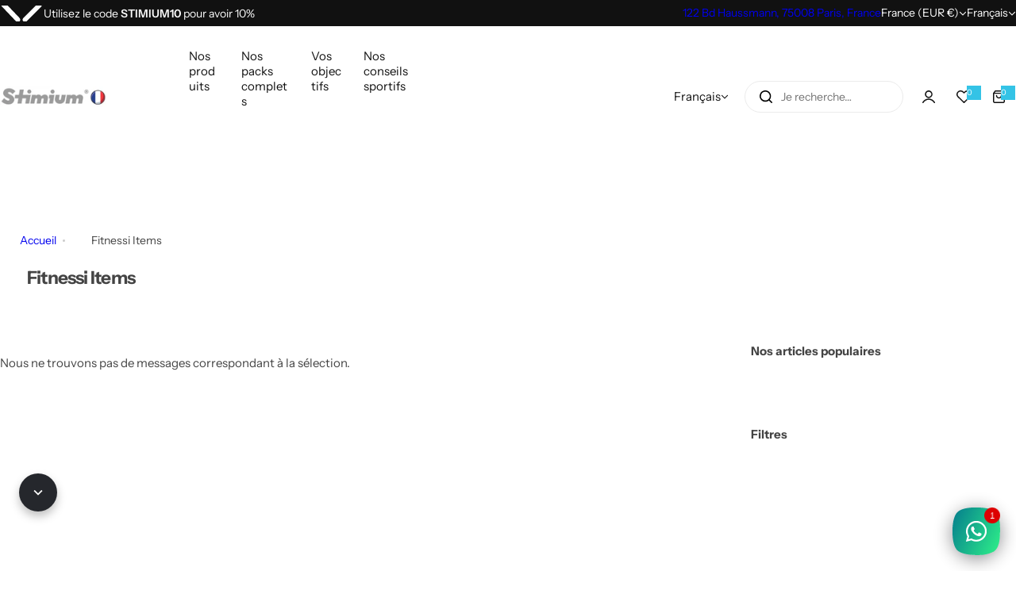

--- FILE ---
content_type: text/css
request_url: https://www.stimium.com/cdn/shop/t/16/assets/search-type-default.css?v=167518867259616267021739001285
body_size: -65
content:
.popup-search-form{transform:translateY(30px);top:var(--height-header)}header-inner.show-search-form{grid-template-columns:1fr auto 1fr}.content-search-form{max-height:80vh;overflow:auto;position:relative;z-index:10;background-color:var(--color-white)}.popup-search-show:not(.search-hidden){opacity:1;visibility:visible;transform:translateY(0)}.popup-search-form:after{position:fixed;visibility:hidden;background-color:var(--overlay-bg);transition:var(--transition-popup);opacity:0;right:0;bottom:0;left:0;pointer-events:none;z-index:9;top:100%;height:auto;content:""}.popup-search-show:not(.search-hidden):after{opacity:1;visibility:visible;pointer-events:auto;cursor:pointer;height:calc(100vh - var(--height-header, 70px) - var(--height-topbar, 0px) - var(--height-bar, 0px))}html:has(.popup-search-show:not(.search-hidden)){overflow:hidden}@media screen and (max-width: 575.98px){.popup-search-form{left:calc(var(--bs-gutter-x) * -1);right:calc(var(--bs-gutter-x) * -1)}}@media screen and (max-width: 767.98px){.header_search .product-item__wrapper{display:flex;gap:15px;--product-item__price-top: 3px;--col-width: 8rem}.header_search .product-item__information{margin-top:0;text-align:start;align-self:center}.header_search .product-item__inner{width:7rem}.header_search .product-item:not(:last-child){border-bottom:1px dashed var(--color-border);padding-bottom:1.5rem}.header_search .product-item .product-item__price{justify-content:flex-start}.search-type-default .search__button.light-dark-grey{color:var(--color-heading)}}@media screen and (min-width: 768px){.bls__drawer.search__type-popup{max-width:100%}}
/*# sourceMappingURL=/cdn/shop/t/16/assets/search-type-default.css.map?v=167518867259616267021739001285 */


--- FILE ---
content_type: text/css
request_url: https://www.stimium.com/cdn/shop/t/16/assets/blog.css?v=67853433816981115261739001285
body_size: -287
content:
.blog-tag a{background-color:var(--grey-color);border-radius:var(--btn-radius);padding:11px 20px;text-decoration:none;display:inline-block;line-height:normal}.blog-tag a:first-letter{text-transform:uppercase}.blog-tag a:hover,.blog-tag.active{background-color:var(--btn-primary-hover-bg-color);color:var(--btn-primary-hover-color)}.list-social__link circle{transition:var(--transition)}.list-social__link:hover circle{stroke:var(--color-heading)}.article-template__content blockquote{max-width:58rem;margin:auto;text-align:center}blockquote .light-dark-grey{letter-spacing:0;font-weight:var(--subheading-weight)}.container-min{max-width:84rem;margin-left:auto;margin-right:auto}.article-template__content p{margin-block-start:clamp(2rem,2vw,2.6rem);margin-bottom:clamp(2rem,2vw,2.6rem)}.article_meta{--dot-width: 4px;--dot-space: 0 10px}.blog-post-related .blog-posts-title{font-size:1.6rem}.article-template__hero-small{height:clamp(35rem,30vw,50rem)}.article-template__hero-medium{height:clamp(40rem,32.5vw,75.5rem)}.article-template__hero-large{height:clamp(50rem,35vw,85.5rem)}
/*# sourceMappingURL=/cdn/shop/t/16/assets/blog.css.map?v=67853433816981115261739001285 */


--- FILE ---
content_type: application/javascript
request_url: https://static.joy.so/avada-joy-main-assets_src_components_NewPreviewV3_MuiPages_PlaceOrder_PlaceOrder_scss-assets_src_components_-9402d9.51cc67c092817d6a.bundle.js
body_size: 6375
content:
"use strict";(self.avadaJoyChunkLoader=self.avadaJoyChunkLoader||[]).push([["assets_src_components_NewPreviewV3_MuiPages_PlaceOrder_PlaceOrder_scss-assets_src_components_-9402d9"],{93310:function(e,t,r){r.d(t,{default:()=>i});var n=r(4510),a=r.n(n),o=r(22317),l=r.n(o)()(a());l.push([e.id,".Avada-PlaceOrder__Container{display:flex;flex-direction:column;gap:var(--joy-spacing-3)}.Avada-PlaceOrder__Container .Avada-PlaceOrder__Title{display:flex;flex-direction:column;gap:var(--joy-spacing-2)}.Avada-PlaceOrder__Container .Avada-PlaceOrder__Title .Avada-PlaceOrder__Program--Title{font-size:16px;color:#303030;font-weight:600}.Avada-PlaceOrder__Container .Avada-PlaceOrder__Title .Avada-PlaceOrder__Icon{display:flex;align-items:center;justify-content:center;width:24px;height:24px;flex-shrink:0}.Avada-PlaceOrder__Container .Avada-PlaceOrder__Title span{color:#303030}.Avada-PlaceOrder__Container .Avada-PlaceOrder__Product{display:flex;flex-direction:column}.Avada-PlaceOrder__Container .Avada-PlaceOrder__Product span{color:#303030}.Avada-PlaceOrder__Container .Avada-PlaceOrder__Product .Avada-PlaceOrder__Product--Title{font-size:13px;font-weight:600}.Avada-PlaceOrder__Container .Avada-PlaceOrder__Product .Avada-PlaceOrder__Product--Item{display:flex;flex-direction:column;gap:var(--joy-spacing-2);cursor:pointer}.Avada-PlaceOrder__Container .Avada-PlaceOrder__Product .Avada-PlaceOrder__Product--Item .Avada-PlaceOrder__Product--Content{display:flex;gap:var(--joy-spacing-3);padding:var(--joy-spacing-3) var(--joy-spacing-3) var(--joy-spacing-1);align-items:center}.Avada-PlaceOrder__Container .Avada-PlaceOrder__Product .Avada-PlaceOrder__Product--Item .Avada-PlaceOrder__Product--Content>img{border-radius:4px}.Avada-PlaceOrder__Container .Avada-PlaceOrder__Product .Avada-PlaceOrder__Product--Item .Avada-PlaceOrder__Product--Content .Avada-PlaceOrder__Product--Handle{font-size:13px}.Avada-PlaceOrder__Container .Avada-PlaceOrder__Product .Avada-PlaceOrder__Product--Item .Avada-PlaceOrder__Product--Content .Avada-PlaceOrder__Product--Handle:hover{text-decoration:underline}.Avada-PlaceOrder__Container .Avada-PlaceOrder__Product .Avada-PlaceOrder__Collections{display:flex;flex-direction:column;gap:8px;margin-top:8px}.Avada-PlaceOrder__Container .Avada-PlaceOrder__Product .Avada-PlaceOrder__Collections .Avada-PlaceOrder__Collection--Item{display:flex;align-items:center;gap:12px;padding:8px 0}.Avada-PlaceOrder__Container .Avada-PlaceOrder__Product .Avada-PlaceOrder__Collections .Avada-PlaceOrder__Collection--Item .Avada-PlaceOrder__Collection--ImageLink{text-decoration:none;color:inherit;display:flex;align-items:center}.Avada-PlaceOrder__Container .Avada-PlaceOrder__Product .Avada-PlaceOrder__Collections .Avada-PlaceOrder__Collection--Item .Avada-PlaceOrder__Collection--Image{width:40px;height:40px;object-fit:cover;border:1px solid #d1d1d1;border-radius:4px}.Avada-PlaceOrder__Container .Avada-PlaceOrder__Product .Avada-PlaceOrder__Collections .Avada-PlaceOrder__Collection--Item .Avada-PlaceOrder__Collection--Link{text-decoration:none;color:inherit}.Avada-PlaceOrder__Container .Avada-PlaceOrder__Product .Avada-PlaceOrder__Collections .Avada-PlaceOrder__Collection--Item .Avada-PlaceOrder__Collection--Link:hover{text-decoration:underline}.Avada-PlaceOrder__Container .Avada-PlaceOrder__Product .Avada-PlaceOrder__Collections .Avada-PlaceOrder__Collection--Item .Avada-PlaceOrder__Collection--Link .MuiTypography-root{font-size:14px;color:#333;margin:0}.Avada-PlaceOrder__Tier{display:flex;flex-direction:row;align-items:center;gap:var(--joy-spacing-4);justify-content:space-between}.Avada-PlaceOrder__Tier .Avada-Joy__IconTier{width:50px;height:50px}.Avada-PlaceOrder__Tier .Avada-PlaceOrder__Tier--Info{display:flex;flex-direction:column;gap:var(--joy-spacing-2)}.Avada-PlaceOrder__Tier .Avada-PlaceOrder__Tier--Info span{color:#303030}.Avada-PlaceOrder__Tier .Avada-PlaceOrder__CustomIcon{display:flex;align-items:center;justify-content:center;width:52px;height:52px;flex-shrink:0}.Avada-PlaceOrder__Tier .Avada-PlaceOrder__PreIcon{display:flex;align-items:center;justify-content:center;width:24px;height:24px;flex-shrink:0}.Avada-Widget__PlaceOrder{margin-bottom:24px}.Avada-Widget__PlaceOrder .Avada-PlaceOrder__Button{width:100%;display:flex;align-items:center;justify-content:center;margin-top:12px;margin-bottom:24px}.Avada-Widget__PlaceOrder .Avada-PlaceOrder__Button .Avada-PlaceOrder__ShowNow{width:274px;font-size:32px}",""]);let i=l},38430:function(e,t,r){var n=r(46062),a=r.n(n),o=r(44036),l=r.n(o),i=r(96793),c=r.n(i),d=r(17892),u=r.n(d),s=r(11173),p=r.n(s),f=r(42464),v=r.n(f),_=r(93310),y={};y.styleTagTransform=v(),y.setAttributes=u(),y.insert=c().bind(null,"head"),y.domAPI=l(),y.insertStyleElement=p(),a()(_.default,y),_.default&&_.default.locals&&_.default.locals},86310:function(e,t,r){r.d(t,{default:()=>_});var n=r(70690),a=r(42297),o=r(79033),l=r(93414),i=r(45794),c=r(77463),d=r(77271),u=r(10982);function s(e,t){(null==t||t>e.length)&&(t=e.length);for(var r=0,n=Array(t);r<t;r++)n[r]=e[r];return n}function p(e,t,r){return t in e?Object.defineProperty(e,t,{value:r,enumerable:!0,configurable:!0,writable:!0}):e[t]=r,e}function f(e){for(var t=1;t<arguments.length;t++){var r=null!=arguments[t]?arguments[t]:{},n=Object.keys(r);"function"==typeof Object.getOwnPropertySymbols&&(n=n.concat(Object.getOwnPropertySymbols(r).filter(function(e){return Object.getOwnPropertyDescriptor(r,e).enumerable}))),n.forEach(function(t){p(e,t,r[t])})}return e}function v(e,t){return t=null!=t?t:{},Object.getOwnPropertyDescriptors?Object.defineProperties(e,Object.getOwnPropertyDescriptors(t)):(function(e,t){var r=Object.keys(e);if(Object.getOwnPropertySymbols){var n=Object.getOwnPropertySymbols(e);r.push.apply(r,n)}return r})(Object(t)).forEach(function(r){Object.defineProperty(e,r,Object.getOwnPropertyDescriptor(t,r))}),e}function _(e){var t,r,_,y,m,O=e.conditions,h=e.products,P=void 0===h?[]:h,g=e.collections,A=void 0===g?[]:g,C=e.translation,b=e.i18n,E=e.program,I=(_=(t=(0,n.useState)({productsNotApply:{},productsApply:{},collectionsNotApply:{},collectionsApply:{}}),r=function(e){if(Array.isArray(e))return e}(t)||function(e,t){var r,n,a=null==e?null:"undefined"!=typeof Symbol&&e[Symbol.iterator]||e["@@iterator"];if(null!=a){var o=[],l=!0,i=!1;try{for(a=a.call(e);!(l=(r=a.next()).done)&&(o.push(r.value),o.length!==t);l=!0);}catch(e){i=!0,n=e}finally{try{l||null==a.return||a.return()}finally{if(i)throw n}}return o}}(t,2)||function(e,t){if(e){if("string"==typeof e)return s(e,2);var r=Object.prototype.toString.call(e).slice(8,-1);if("Object"===r&&e.constructor&&(r=e.constructor.name),"Map"===r||"Set"===r)return Array.from(r);if("Arguments"===r||/^(?:Ui|I)nt(?:8|16|32)(?:Clamped)?Array$/.test(r))return s(e,t)}}(t,2)||function(){throw TypeError("Invalid attempt to destructure non-iterable instance.\\nIn order to be iterable, non-array objects must have a [Symbol.iterator]() method.")}())[0],y=r[1],m=function(e,t){y(function(r){return v(f({},r),p({},e,v(f({},r[e]),p({},t,!r[e][t]))))})},{expandedState:_,toggleShowAllProductsNotApply:function(e){m("productsNotApply",e)},toggleShowAllProductsApply:function(e){m("productsApply",e)},toggleShowAllCollectionsNotApply:function(e){m("collectionsNotApply",e)},toggleShowAllCollectionsApply:function(e){m("collectionsApply",e)}}),w=I.expandedState,T=I.toggleShowAllProductsNotApply,N=I.toggleShowAllProductsApply,S=I.toggleShowAllCollectionsNotApply,x=I.toggleShowAllCollectionsApply,j=(0,u.processConditionsForDisplay)({conditions:void 0===O?[]:O,products:P,program:E,i18n:b,translation:C});if(!j.length)return null;var D=(0,u.sortConditionsByPriority)(j);return n.default.createElement("div",{className:"Avada-PlaceOrder__Product"},D.map(function(e,t){var r=e.field,u=e.typeMatch,s=e.content,p=e.label,f=e.isApply,v=void 0!==f&&f;if(r===i.CONDITION_COLLECTION_TITLE||r===i.CONDITION_COLLECTION_TITLE_REGULAR){var _=A.filter(function(e){return s.includes(e.title)}),y=v?w.collectionsApply[t]||!1:w.collectionsNotApply[t]||!1,m=y?_:_.slice(0,3);return n.default.createElement("div",{key:"".concat(r,"-").concat(u,"-").concat(t)},n.default.createElement(a.default,{component:"span"},p),n.default.createElement("div",{className:"Avada-PlaceOrder__Collections"},m.map(function(e,t){return n.default.createElement("div",{key:e.id||t,className:"Avada-PlaceOrder__Collection--Item"},n.default.createElement("a",{href:"https://".concat(window.location.host,"/collections/").concat(e.handle),target:"_blank",rel:"noopener noreferrer",className:"Avada-PlaceOrder__Collection--ImageLink"},n.default.createElement("img",{alt:e.title,className:"Avada-PlaceOrder__Collection--Image",src:(null==e?void 0:e.image)||d})),n.default.createElement("a",{href:"https://".concat(window.location.host,"/collections/").concat(e.handle),target:"_blank",rel:"noopener noreferrer",className:"Avada-PlaceOrder__Collection--Link"},n.default.createElement(a.default,{variant:"h5",component:"p"},e.title)))}),_.length>3&&n.default.createElement(l.default,{color:"primary",onClick:function(){return v?x(t):S(t)},style:{marginTop:"8px",width:"100%"}},y?b("Show less",C):b("Show more",C))))}return!!p&&n.default.createElement("div",{key:"".concat(r,"-").concat(u,"-").concat(t),style:{marginBottom:8*(t!==D.length-1)}},n.default.createElement(a.default,{component:"span"},p),function(e){var t=e.field,r=e.content,u=void 0===r?[]:r,s=e.products,p=void 0===s?[]:s,f=e.expandedState,v=e.toggleShowAllProductsNotApply,_=e.toggleShowAllProductsApply,y=e.translation,m=(e.program,e.isApply),O=void 0!==m&&m,h=e.conditionIndex;if(t!==i.CONDITION_PRODUCT_ID||!u.length)return null;var P=O?f.productsApply[h]||!1:f.productsNotApply[h]||!1,g=P?u:u.slice(0,3);return n.default.createElement("div",null,g.map(function(e,t){var r,l=e.id,i=e.title,c=e.image,u=e.handle,s=p.find(function(e){return e.id===l})||{},f=i||s.title||"",v=(null==c?void 0:c.src)||(null==(r=s.image)?void 0:r.src)||"",_="string"==typeof v&&""!==v.trim()?v:null,y=u||s.handle||"";return n.default.createElement("div",{key:l},n.default.createElement("div",{className:"Avada-PlaceOrder__Product--Item",onClick:function(){y&&(window.location.href="/products/".concat(y))}},n.default.createElement("div",{className:"Avada-PlaceOrder__Product--Content"},n.default.createElement("img",{src:_?"".concat(_,"&height=40"):d,alt:f||"product image",style:{width:"40px",height:"40px"}}),n.default.createElement(a.default,{color:"primary",variant:"h5",component:"span",noWrap:!1,className:"Avada-PlaceOrder__Product--Handle"},f))),t!==g.length-1&&n.default.createElement(o.default,null))}),u.length>3&&n.default.createElement(l.default,{color:"primary",onClick:function(){return O?_(h):v(h)},style:{marginTop:"8px",width:"100%"}},P?(0,c.default)("Show less",y):(0,c.default)("Show more",y)))}({field:r,content:s,products:P,expandedState:w,toggleShowAllProductsNotApply:T,toggleShowAllProductsApply:N,translation:C,program:E,isApply:v,conditionIndex:t}),t!==D.length-1&&n.default.createElement(o.default,{style:{margin:"8px 0"}}))}))}},31033:function(e,t,r){r.d(t,{default:()=>p});var n=r(70690),a=r(97327),o=r(42297),l=r(94556),i=r(9154),c=r(48945),d=r(77463),u=r(44047),s=r(86310);function p(e){var t,r,p,f=e.program,v=e.products,_=e.collections,y=e.translation,m=e.detectLocale,O=e.shop,h=e.settings,P=e.cardContentStyle,g=e.loading,A=e.preIcon,C=e.showPreIcon,b=void 0!==C&&C;return n.default.createElement(a.default,{style:P},n.default.createElement("div",{className:"Avada-PlaceOrder__Container"},n.default.createElement("div",{className:"Avada-PlaceOrder__Title"},n.default.createElement("div",{style:{display:"flex",alignItems:"center"}},b&&A&&n.default.createElement("div",{className:"Avada-PlaceOrder__Icon"},A),n.default.createElement(o.default,{color:"primary",variant:"h5",component:b?"p":"span",noWrap:!1,className:b?"Avada-Preview__NavItem--title Joy-WidgetVer3":"Avada-Preview__TextBold Avada-Preview__DefaultColor"},(0,d.default)((null==f||null==(t=f.translateTitle)?void 0:t[m])||f.title,y,(0,u.default)({program:f,shop:O,settings:h,shopify:null==(r=window)?void 0:r.Shopify})))),n.default.createElement("div",{className:"Avada-PlaceOrder__Product"},n.default.createElement(o.default,{component:"span",noWrap:!1},(0,c.prepareDescriptionPlaceOrder)({program:f,shop:O,shopify:null==(p=window)?void 0:p.Shopify,settings:h,translation:y,i18n:d.default}))),!!f.endDate&&n.default.createElement(o.default,{color:"textSecondary",variant:"h6",component:"span",noWrap:!1},"Expired on: ".concat((0,i.formatDateOnlyWithShortMonth)({datetime:new Date(f.endDate),translation:y,dateFormat:h.dateFormat})))),void 0!==g&&g?n.default.createElement("div",null,n.default.createElement(l.default,{height:20,style:{marginBottom:8}}),n.default.createElement(l.default,{height:60})):n.default.createElement(s.default,{conditions:f.conditions||[],program:f,products:v,collections:_,i18n:d.default,translation:y})))}},76530:function(e,t,r){r.d(t,{default:()=>y});var n=r(70690),a=r(97327),o=r(42297),l=r(94556),i=r(92013),c=r(48945),d=r(77463),u=r(44047),s=r(86741),p=r(4662),f=r(86310);function v(e){for(var t=1;t<arguments.length;t++){var r=null!=arguments[t]?arguments[t]:{},n=Object.keys(r);"function"==typeof Object.getOwnPropertySymbols&&(n=n.concat(Object.getOwnPropertySymbols(r).filter(function(e){return Object.getOwnPropertyDescriptor(r,e).enumerable}))),n.forEach(function(t){var n;n=r[t],t in e?Object.defineProperty(e,t,{value:n,enumerable:!0,configurable:!0,writable:!0}):e[t]=n})}return e}function _(e,t){return t=null!=t?t:{},Object.getOwnPropertyDescriptors?Object.defineProperties(e,Object.getOwnPropertyDescriptors(t)):(function(e,t){var r=Object.keys(e);if(Object.getOwnPropertySymbols){var n=Object.getOwnPropertySymbols(e);r.push.apply(r,n)}return r})(Object(t)).forEach(function(r){Object.defineProperty(e,r,Object.getOwnPropertyDescriptor(t,r))}),e}function y(e){var t,r,y,m=e.tier,O=e.program,h=e.dataEarnPoint,P=e.products,g=e.collections,A=e.shop,C=e.settings,b=e.translation,E=e.detectLocale,I=e.cardContentStyle,w=e.loading,T=e.isLoggedIn,N=void 0!==T&&T,S=e.customer,x=e.preIcon,j=e.showPreIcon,D=void 0!==j&&j,L=m.id,k=m.name,U=m.icon,M=m.iconColor;return O.earnPointsTiers&&h&&(!N||L===(void 0===S?{}:S).tierId)?n.default.createElement(a.default,{style:I},n.default.createElement("div",{className:"Avada-PlaceOrder__Container"},n.default.createElement("div",{className:"Avada-PlaceOrder__Tier"},n.default.createElement("div",{className:"Avada-PlaceOrder__Tier--Info"},n.default.createElement("div",{style:{display:"flex",alignItems:"center"}},D&&x&&n.default.createElement("div",{className:"Avada-PlaceOrder__PreIcon"},x),n.default.createElement(o.default,{color:"primary",variant:"h5",component:D?"p":"span",noWrap:!1,style:D?{}:{fontWeight:"700"},className:D?"Avada-Preview__NavItem--title Joy-WidgetVer3":"Avada-Preview__TextBold Avada-Preview__DefaultColor"},(0,p.isShopOVSP)(A)||(0,p.isShopLASH)(A)?k:(0,d.default)((null==O||null==(t=O.translateTitle)?void 0:t[E])||O.title,b,(0,u.default)({program:_(v({},O),{earnPoint:h.earnPoint,rateMoney:h.rateMoney,rateItem:h.rateItem}),shop:A,settings:C,shopify:null==(r=window)?void 0:r.Shopify})))),n.default.createElement(o.default,{color:"textSecondary",variant:"h6",component:"span",noWrap:!1},(0,c.prepareDescriptionPlaceOrder)({program:_(v({},O),{earnPoint:h.earnPoint,rateMoney:h.rateMoney,rateItem:h.rateItem}),shop:A,shopify:null==(y=window)?void 0:y.Shopify,settings:C,translation:b,i18n:d.default}))),!N&&n.default.createElement(n.default.Fragment,null,M?n.default.createElement(n.default.Fragment,null,U&&n.default.createElement(s.default,{image:U,iconColor:M,classNameCustom:"Avada-Joy__IconTier"})):n.default.createElement("img",{style:{width:"52px",height:"52px"},src:(0,i.default)(U),alt:""}))),void 0!==w&&w?n.default.createElement("div",null,n.default.createElement(l.default,{height:20,style:{marginBottom:8}}),n.default.createElement(l.default,{height:60})):n.default.createElement(f.default,{conditions:O.conditions||[],program:O,products:P,collections:g,i18n:d.default,translation:b}))):null}},87305:function(e,t,r){r.d(t,{default:()=>u});var n=r(70690),a=r(45794),o=r(53670);function l(e,t){(null==t||t>e.length)&&(t=e.length);for(var r=0,n=Array(t);r<t;r++)n[r]=e[r];return n}function i(e,t,r,n,a,o,l){try{var i=e[o](l),c=i.value}catch(e){r(e);return}i.done?t(c):Promise.resolve(c).then(n,a)}function c(e,t){return function(e){if(Array.isArray(e))return e}(e)||function(e,t){var r,n,a=null==e?null:"undefined"!=typeof Symbol&&e[Symbol.iterator]||e["@@iterator"];if(null!=a){var o=[],l=!0,i=!1;try{for(a=a.call(e);!(l=(r=a.next()).done)&&(o.push(r.value),!t||o.length!==t);l=!0);}catch(e){i=!0,n=e}finally{try{l||null==a.return||a.return()}finally{if(i)throw n}}return o}}(e,t)||function(e,t){if(e){if("string"==typeof e)return l(e,t);var r=Object.prototype.toString.call(e).slice(8,-1);if("Object"===r&&e.constructor&&(r=e.constructor.name),"Map"===r||"Set"===r)return Array.from(r);if("Arguments"===r||/^(?:Ui|I)nt(?:8|16|32)(?:Clamped)?Array$/.test(r))return l(e,t)}}(e,t)||function(){throw TypeError("Invalid attempt to destructure non-iterable instance.\\nIn order to be iterable, non-array objects must have a [Symbol.iterator]() method.")}()}var d=function(e){var t=[a.CONDITION_COLLECTION_TITLE,a.CONDITION_COLLECTION_TITLE_REGULAR],r=new Set;return e.forEach(function(e){var n;null==(n=e.conditions)||n.filter(function(e){return t.includes(e.field)}).forEach(function(e){(Array.isArray(e.content)?e.content:[e.content]).forEach(function(e){return e&&r.add(e)})})}),Array.from(r)};function u(e){var t=(0,n.useContext)(o.FloatButtonContext).get,r=c((0,n.useState)([]),2),a=r[0],l=r[1],u=c((0,n.useState)(!1),2),s=u[0],p=u[1],f=c((0,n.useState)(null),2),v=f[0],_=f[1],y=(0,n.useMemo)(function(){return(null==e?void 0:e.length)?e.map(function(e){return"".concat(e.id,"-").concat(JSON.stringify(e.conditions))}).join(","):"empty"},[e]);return(0,n.useEffect)(function(){var r,n;(r=function(){var r,n;return function(e,t){var r,n,a,o,l={label:0,sent:function(){if(1&a[0])throw a[1];return a[1]},trys:[],ops:[]};return o={next:i(0),throw:i(1),return:i(2)},"function"==typeof Symbol&&(o[Symbol.iterator]=function(){return this}),o;function i(o){return function(i){var c=[o,i];if(r)throw TypeError("Generator is already executing.");for(;l;)try{if(r=1,n&&(a=2&c[0]?n.return:c[0]?n.throw||((a=n.return)&&a.call(n),0):n.next)&&!(a=a.call(n,c[1])).done)return a;switch(n=0,a&&(c=[2&c[0],a.value]),c[0]){case 0:case 1:a=c;break;case 4:return l.label++,{value:c[1],done:!1};case 5:l.label++,n=c[1],c=[0];continue;case 7:c=l.ops.pop(),l.trys.pop();continue;default:if(!(a=(a=l.trys).length>0&&a[a.length-1])&&(6===c[0]||2===c[0])){l=0;continue}if(3===c[0]&&(!a||c[1]>a[0]&&c[1]<a[3])){l.label=c[1];break}if(6===c[0]&&l.label<a[1]){l.label=a[1],a=c;break}if(a&&l.label<a[2]){l.label=a[2],l.ops.push(c);break}a[2]&&l.ops.pop(),l.trys.pop();continue}c=t.call(e,l)}catch(e){c=[6,e],n=0}finally{r=a=0}if(5&c[0])throw c[1];return{value:c[0]?c[1]:void 0,done:!0}}}}(this,function(a){switch(a.label){case 0:if(!(null==e?void 0:e.length)||0===(r=d(e)).length)return l([]),[2];a.label=1;case 1:return a.trys.push([1,3,4,5]),p(!0),_(null),[4,t("/collections?title=".concat(encodeURIComponent(r.join(","))))];case 2:return l(a.sent().data||[]),[3,5];case 3:return console.error("Error loading collections:",n=a.sent()),_(n),l([]),[3,5];case 4:return p(!1),[7];case 5:return[2]}})},n=function(){var e=this,t=arguments;return new Promise(function(n,a){var o=r.apply(e,t);function l(e){i(o,n,a,l,c,"next",e)}function c(e){i(o,n,a,l,c,"throw",e)}l(void 0)})},function(){return n.apply(this,arguments)})()},[y]),{collections:a,loading:s,error:v}}},43442:function(e,t,r){r.d(t,{default:()=>u});var n=r(70690),a=r(45794),o=r(36409),l=r(53670);function i(e,t){(null==t||t>e.length)&&(t=e.length);for(var r=0,n=Array(t);r<t;r++)n[r]=e[r];return n}function c(e,t,r,n,a,o,l){try{var i=e[o](l),c=i.value}catch(e){r(e);return}i.done?t(c):Promise.resolve(c).then(n,a)}function d(e,t){return function(e){if(Array.isArray(e))return e}(e)||function(e,t){var r,n,a=null==e?null:"undefined"!=typeof Symbol&&e[Symbol.iterator]||e["@@iterator"];if(null!=a){var o=[],l=!0,i=!1;try{for(a=a.call(e);!(l=(r=a.next()).done)&&(o.push(r.value),!t||o.length!==t);l=!0);}catch(e){i=!0,n=e}finally{try{l||null==a.return||a.return()}finally{if(i)throw n}}return o}}(e,t)||function(e,t){if(e){if("string"==typeof e)return i(e,t);var r=Object.prototype.toString.call(e).slice(8,-1);if("Object"===r&&e.constructor&&(r=e.constructor.name),"Map"===r||"Set"===r)return Array.from(r);if("Arguments"===r||/^(?:Ui|I)nt(?:8|16|32)(?:Clamped)?Array$/.test(r))return i(e,t)}}(e,t)||function(){throw TypeError("Invalid attempt to destructure non-iterable instance.\\nIn order to be iterable, non-array objects must have a [Symbol.iterator]() method.")}()}function u(e,t,r){var i=(0,n.useContext)(l.FloatButtonContext).get,u=d((0,n.useState)([]),2),s=u[0],p=u[1],f=d((0,n.useState)(!1),2),v=f[0],_=f[1],y=d((0,n.useState)(null),2),m=y[0],O=y[1],h=(0,n.useMemo)(function(){if(r||!(null==e?void 0:e.length))return!1;if(null==t?void 0:t.migratedRuleEngine)return e.some(function(e){var t;return!(null==(t=e.conditions)?void 0:t.find(function(e){return e.field===a.CONDITION_PRODUCT_ID}))&&!e.isAppliedVipTier});var n=e[0]||{},l=n.includeProducts,i=n.typeCondition;return i===o.TYPE_CONDITION_ALL||i!==o.TYPE_CONDITION_SELECT||!(void 0===l?[]:l).length},[e,null==t?void 0:t.migratedRuleEngine,r]);return(0,n.useEffect)(function(){var e,t;(e=function(){var e;return function(e,t){var r,n,a,o,l={label:0,sent:function(){if(1&a[0])throw a[1];return a[1]},trys:[],ops:[]};return o={next:i(0),throw:i(1),return:i(2)},"function"==typeof Symbol&&(o[Symbol.iterator]=function(){return this}),o;function i(o){return function(i){var c=[o,i];if(r)throw TypeError("Generator is already executing.");for(;l;)try{if(r=1,n&&(a=2&c[0]?n.return:c[0]?n.throw||((a=n.return)&&a.call(n),0):n.next)&&!(a=a.call(n,c[1])).done)return a;switch(n=0,a&&(c=[2&c[0],a.value]),c[0]){case 0:case 1:a=c;break;case 4:return l.label++,{value:c[1],done:!1};case 5:l.label++,n=c[1],c=[0];continue;case 7:c=l.ops.pop(),l.trys.pop();continue;default:if(!(a=(a=l.trys).length>0&&a[a.length-1])&&(6===c[0]||2===c[0])){l=0;continue}if(3===c[0]&&(!a||c[1]>a[0]&&c[1]<a[3])){l.label=c[1];break}if(6===c[0]&&l.label<a[1]){l.label=a[1],a=c;break}if(a&&l.label<a[2]){l.label=a[2],l.ops.push(c);break}a[2]&&l.ops.pop(),l.trys.pop();continue}c=t.call(e,l)}catch(e){c=[6,e],n=0}finally{r=a=0}if(5&c[0])throw c[1];return{value:c[0]?c[1]:void 0,done:!0}}}}(this,function(t){switch(t.label){case 0:if(!h)return p([]),[2];t.label=1;case 1:return t.trys.push([1,3,4,5]),_(!0),O(null),[4,i("/product-place-order")];case 2:return p(t.sent().products||[]),[3,5];case 3:return console.error("Error fetching products:",e=t.sent()),O(e),p([]),[3,5];case 4:return _(!1),[7];case 5:return[2]}})},t=function(){var t=this,r=arguments;return new Promise(function(n,a){var o=e.apply(t,r);function l(e){c(o,n,a,l,i,"next",e)}function i(e){c(o,n,a,l,i,"throw",e)}l(void 0)})},function(){return t.apply(this,arguments)})()},[h]),{products:s,loading:v,error:m}}},10982:function(e,t,r){r.d(t,{processConditionsForDisplay:()=>s,sortConditionsByPriority:()=>p});var n=r(45794),a=r(36409);function o(e,t){(null==t||t>e.length)&&(t=e.length);for(var r=0,n=Array(t);r<t;r++)n[r]=e[r];return n}function l(e,t,r){return t in e?Object.defineProperty(e,t,{value:r,enumerable:!0,configurable:!0,writable:!0}):e[t]=r,e}function i(e){for(var t=1;t<arguments.length;t++){var r=null!=arguments[t]?arguments[t]:{},n=Object.keys(r);"function"==typeof Object.getOwnPropertySymbols&&(n=n.concat(Object.getOwnPropertySymbols(r).filter(function(e){return Object.getOwnPropertyDescriptor(r,e).enumerable}))),n.forEach(function(t){l(e,t,r[t])})}return e}function c(e,t){return t=null!=t?t:{},Object.getOwnPropertyDescriptors?Object.defineProperties(e,Object.getOwnPropertyDescriptors(t)):(function(e,t){var r=Object.keys(e);if(Object.getOwnPropertySymbols){var n=Object.getOwnPropertySymbols(e);r.push.apply(r,n)}return r})(Object(t)).forEach(function(r){Object.defineProperty(e,r,Object.getOwnPropertyDescriptor(t,r))}),e}function d(e){return function(e){if(Array.isArray(e))return o(e)}(e)||function(e){if("undefined"!=typeof Symbol&&null!=e[Symbol.iterator]||null!=e["@@iterator"])return Array.from(e)}(e)||u(e)||function(){throw TypeError("Invalid attempt to spread non-iterable instance.\\nIn order to be iterable, non-array objects must have a [Symbol.iterator]() method.")}()}function u(e,t){if(e){if("string"==typeof e)return o(e,t);var r=Object.prototype.toString.call(e).slice(8,-1);if("Object"===r&&e.constructor&&(r=e.constructor.name),"Map"===r||"Set"===r)return Array.from(r);if("Arguments"===r||/^(?:Ui|I)nt(?:8|16|32)(?:Clamped)?Array$/.test(r))return o(e,t)}}function s(e){var t,r,o,s,p,f,v,_,y,m,O,h,P,g=e.conditions,A=void 0===g?[]:g,C=e.products,b=void 0===C?[]:C,E=e.program,I=void 0===E?{}:E,w=e.i18n,T=e.translation;return I.isEventPlaceOrderV2?(p=void 0===(s=(t={conditions:A,products:b,program:I,i18n:w,translation:T}).conditions)?[]:s,f=(t.products,t.program,t.i18n),v=t.translation,_=[],y=(l(r={},a.TYPE_CHECK_INCLUDES,"[[WidgetV2]]Applies to:"),l(r,a.TYPE_CHECK_NOT_INCLUDES,"[[WidgetV2]]Does not apply to:"),r),m=(l(o={},a.TYPE_CHECK_INCLUDES,"[[WidgetV2]]Applies to:"),l(o,a.TYPE_CHECK_NOT_INCLUDES,"[[WidgetV2]]Does not apply to:"),o),O=p.some(function(e){return n.listProductConditions.includes(e.field)}),h=p.filter(function(e){return e.field===n.CONDITION_PRODUCT_ID&&[a.TYPE_CHECK_INCLUDES,a.TYPE_CHECK_NOT_INCLUDES].includes(e.typeMatch)}).map(function(e){if(!f)return c(i({},e),{label:""});var t=f(y[e.typeMatch],v);return c(i({},e),{label:t})}),O&&_.push.apply(_,d(h)),(P=p.filter(function(e){return e.field===n.CONDITION_COLLECTION_TITLE})).length&&_.push.apply(_,d(P.map(function(e){if(!f)return c(i({},e),{label:""});var t=f(m[e.typeMatch],v);return c(i({},e),{label:t})}))),p.length||_.push({field:n.CONDITION_PRODUCT_ID,typeMatch:a.TYPE_CHECK_INCLUDES,content:[],label:f?f("[[WidgetV2]]Applies to all products",v):void 0}),_):function(e){e.conditions,e.products;var t,r,o,i=e.program,c=void 0===i?{}:i,d=e.i18n,s=e.translation,p=[];switch(c.typeCondition){case a.TYPE_CONDITION_ALL:p.push({field:n.CONDITION_PRODUCT_ID,typeMatch:a.TYPE_CHECK_INCLUDES,content:[],typeCondition:a.TYPE_CONDITION_ALL,label:d?d("[[WidgetV2]]Applies to all products",s):void 0});break;case a.TYPE_CONDITION_SELECT:(null==(o=c.includeProducts)?void 0:o.length)&&p.push({field:n.CONDITION_PRODUCT_ID,typeMatch:a.TYPE_CHECK_INCLUDES,content:c.includeProducts||[],label:d?d("[[WidgetV2]]Applies to:",s):void 0});case a.TYPE_CONDITION_GROUP:}if(null==(t=c.conditions)?void 0:t.length){var f=c.conditions.filter(function(e){return e.field===n.CONDITION_COLLECTION_TITLE_REGULAR});f.length>0&&Object.entries(f.reduce(function(e,t){var r=t.typeMatch||a.TYPE_CHECK_CONTAINS;return e[r]||(e[r]=[]),e[r].push(t),e},{})).forEach(function(e){var t=function(e){if(Array.isArray(e))return e}(e)||function(e,t){var r,n,a=null==e?null:"undefined"!=typeof Symbol&&e[Symbol.iterator]||e["@@iterator"];if(null!=a){var o=[],l=!0,i=!1;try{for(a=a.call(e);!(l=(r=a.next()).done)&&(o.push(r.value),o.length!==t);l=!0);}catch(e){i=!0,n=e}finally{try{l||null==a.return||a.return()}finally{if(i)throw n}}return o}}(e,2)||u(e,2)||function(){throw TypeError("Invalid attempt to destructure non-iterable instance.\\nIn order to be iterable, non-array objects must have a [Symbol.iterator]() method.")}(),r=t[0],o=t[1];if(o.length>0){var i,c=(l(i={},a.TYPE_CHECK_CONTAINS,"[[WidgetV2]]Applies to:"),l(i,a.TYPE_CHECK_NOT_CONTAINS,"[[WidgetV2]]Does not apply to:"),i),f={field:n.CONDITION_COLLECTION_TITLE_REGULAR,typeMatch:r,content:o.map(function(e){return e.content}).filter(Boolean),label:d?d(c[r]||"[[WidgetV2]]Applies to:",s):void 0,isGrouped:!0,originalConditions:o};p.push(f)}})}return(null==(r=c.excludeProducts)?void 0:r.length)&&p.push({field:n.CONDITION_PRODUCT_ID,typeMatch:a.TYPE_CHECK_NOT_INCLUDES,content:c.excludeProducts||[],label:d?d("[[WidgetV2]]Does not apply to:",s):void 0}),p}({conditions:A,products:b,program:I,i18n:w,translation:T})}function p(e){return d(e).sort(function(e,t){var r=function(e){if(e.field===n.CONDITION_PRODUCT_ID){if(e.typeMatch===a.TYPE_CHECK_INCLUDES)return 0;if(e.typeMatch===a.TYPE_CHECK_NOT_INCLUDES)return 1}return 2};return r(e)-r(t)})}},92013:function(e,t,r){r.d(t,{default:()=>n});function n(e){switch(e){case"https://cdnapps.avada.io/joy/vip-tiers/icons/bronze.png":return"https://cdnapps.avada.io/joy/widget/bronze.webp";case"https://cdnapps.avada.io/joy/vip-tiers/icons/silver.png":return"https://cdnapps.avada.io/joy/widget/silver.webp";case"https://cdnapps.avada.io/joy/vip-tiers/icons/gold.png":return"https://cdnapps.avada.io/joy/widget/gold.webp";default:return e}}}}]);

--- FILE ---
content_type: application/javascript
request_url: https://static.joy.so/avada-joy-main-assets_src_components_ProgressMilestone_index_js-assets_src_helpers_program_getStateMilestone-314542.efd7a225c9dcb7ac.bundle.js
body_size: 16294
content:
"use strict";(self.avadaJoyChunkLoader=self.avadaJoyChunkLoader||[]).push([["assets_src_components_ProgressMilestone_index_js-assets_src_helpers_program_getStateMilestone-314542"],{81506:function(e,t,n){n.d(t,{default:()=>s});var r=n(4510),a=n.n(r),o=n(22317),l=n.n(o)()(a());l.push([e.id,".Joy-Tooltip__wrapper{display:inline-block;position:relative;padding-right:5px;text-align:center}.Joy-Tooltip__wrapper.dark .tooltip-tip{background:#202123;color:#fff}.Joy-Tooltip__wrapper.light .tooltip-tip{background:#fff;border:solid 1px #dfdfdf}.Joy-Tooltip__wrapper .tooltip-tip{color:var(--air-primary-color);position:absolute;left:50%;transform:translateX(-50%);padding:6px 12px;font-weight:500;z-index:100;width:max-content;border-radius:var(--air-border-radius-lg);text-align:left}.Joy-Tooltip__wrapper .tooltip-tip .tooltip-content{display:block;white-space:normal;max-width:240px}.Joy-Tooltip__wrapper .tooltip-tip .tooltip-content.small{font-size:12px;line-height:16px}.Joy-Tooltip__wrapper .tooltip-tip .tooltip-content.medium{font-size:14px;line-height:20px}.Joy-Tooltip__wrapper .tooltip-tip .tooltip-content.large{font-size:16px;line-height:24px}.Joy-Tooltip__wrapper .tooltip-tip.top{top:-35px}.Joy-Tooltip__wrapper .tooltip-tip.right{left:100%;top:50%;transform:translateX(0) translateY(-50%)}.Joy-Tooltip__wrapper .tooltip-tip.bottom{bottom:-65px}.Joy-Tooltip__wrapper .tooltip-tip.left{left:auto;right:calc(100% + 15px);top:-40px;transform:translateX(0) translateY(-50%)}",""]);let s=l},2434:function(e,t,n){n.d(t,{default:()=>s});var r=n(4510),a=n.n(r),o=n(22317),l=n.n(o)()(a());l.push([e.id,'.Avada-ProgressMilestone{width:100%;display:flex;justify-content:center;flex-direction:row}.Avada-ProgressMilestone.column{flex-direction:column;margin-top:12px}.Avada-ProgressMilestone.column .Avada-ProgressMilestone__Container{flex-direction:column}.Avada-ProgressMilestone.column .Avada-ProgressMilestone__Container .Avada-ProgressMilestone__Line{top:0;left:13px;height:0;width:4px;transform:none}.Avada-ProgressMilestone.column .Avada-ProgressMilestone__Container .Avada-ProgressMilestone__ContentColumn{position:relative;min-height:72px;padding-bottom:16px;display:flex;gap:16px;color:#303030}.Avada-ProgressMilestone.column .Avada-ProgressMilestone__Container .Avada-ProgressMilestone__ContentColumn.last{min-height:unset;padding-bottom:unset}.Avada-ProgressMilestone.column .Avada-ProgressMilestone__Container .Avada-ProgressMilestone__ContentColumn .Avada-ProgressMilestone__Value{width:80%;display:flex;flex-direction:column;gap:6px;color:#303030}.Avada-ProgressMilestone.column .Avada-ProgressMilestone__Container .Avada-ProgressMilestone__ContentColumn .Avada-ProgressMilestone__Value .Avada-ProgressMilestone__completedIcon{display:inline-flex;align-items:center;justify-content:center;line-height:0;vertical-align:middle;transform:translateY(1px);margin-left:4px}.Avada-ProgressMilestone.column .Avada-ProgressMilestone__Container .Avada-ProgressMilestone__ContentColumn .Avada-ProgressMilestone__Value .Avada-ProgressMilestone__completedIcon .MuiSvgIcon-root{font-size:13px;color:rgba(0,0,0,.54);cursor:pointer}.Avada-ProgressMilestone.column .Avada-ProgressMilestone__Container .Avada-ProgressMilestone__ContentColumn .Avada-ProgressMilestone__Value .Avada-Milestone__Coupon{display:flex;gap:4px;align-items:center}.Avada-ProgressMilestone.column .Avada-ProgressMilestone__Container .Avada-ProgressMilestone__ContentColumn .Avada-ProgressMilestone__Value .Avada-Milestone__Coupon .Avada-Milestone__Copy{display:flex;border-radius:12px;box-shadow:none;margin-left:6px;font-size:12px;cursor:pointer}.Avada-ProgressMilestone.column .Avada-ProgressMilestone__Container .Avada-ProgressMilestone__ContentColumn .Avada-ProgressMilestone__Value .Avada-ProgressMilestone__ListValue{margin:0;padding-left:10px}.Avada-ProgressMilestone.column .Avada-ProgressMilestone__Container .Avada-Progress__Column{display:block;position:absolute;height:100%;background-color:#e3e3e3;width:2px;left:11px}.Avada-ProgressMilestone.column .Avada-ProgressMilestone__Container .Avada-Progress__Column.active{background-color:var(--Avada-block-bg-color)}.Avada-ProgressMilestone.column .Avada-ProgressMilestone__Container .Avada-Progress__Circle{width:24px;height:24px}.Avada-ProgressMilestone.column .Avada-ProgressMilestone__Container .Avada-Progress__Circle.active{background-color:var(--Avada-block-bg-color)}.Avada-ProgressMilestone.column .Avada-ProgressMilestone__Container::before{height:0}.Avada-ProgressMilestone .Avada-ProgressMilestone__Container{display:flex;justify-content:space-between;max-width:500px;width:100%;min-width:200px;position:relative}.Avada-ProgressMilestone .Avada-ProgressMilestone__Container .Avada-ProgressMilestone__Line{background-color:var(--Avada-block-bg-color);position:absolute;top:50%;left:0;height:4px;width:0;transform:translateY(-50%);z-index:1;transition:.4s ease}.Avada-ProgressMilestone .Avada-ProgressMilestone__Container .Avada-Progress__Content{position:absolute;color:#1f1f1f;width:max-content;top:32px}.Avada-ProgressMilestone .Avada-ProgressMilestone__Container .Avada-Progress__Circle{position:relative;z-index:2;background-color:#e3e3e3;color:#fff;border-radius:50%;height:15px;width:15px;display:flex;align-items:center;justify-content:center;transition:.4s ease;font-weight:700;font-size:13px}.Avada-ProgressMilestone .Avada-ProgressMilestone__Container .Avada-Progress__Circle.milestone_active{background-color:var(--Avada-block-bg-color)}.Avada-ProgressMilestone .Avada-ProgressMilestone__Container .Avada-Progress__Circle.milestone_active path{fill:var(--Avada-block-text-color)}.Avada-ProgressMilestone .Avada-ProgressMilestone__Container::before{content:"";background-color:#e3e3e3;position:absolute;top:50%;left:0;height:4px;width:100%;transform:translateY(-50%);z-index:1}.Avada-ProgressMilestone .Avada-ProgressMilestone__detail{margin-top:8px;display:flex;align-items:center;justify-content:space-between}.Avada-ProgressMilestone .Avada-ProgressMilestone__detail .Avada-ProgressMilestone__completed{display:inline-flex;align-items:center;gap:4px}.Avada-ProgressMilestone .MuiLinearProgress-root{height:8px;background-color:#eee !important}.Avada-ProgressMilestone .MuiLinearProgress-bar{background-color:#000 !important;display:block !important}.Avada-ProgressMilestone .MuiLinearProgress-barColorPrimary{background-color:#000 !important}',""]);let s=l},18275:function(e,t,n){n.d(t,{default:()=>ea});var r,a=n(70690),o=n(46062),l=n.n(o),s=n(44036),i=n.n(s),c=n(96793),u=n.n(c),d=n(17892),f=n.n(d),p=n(11173),m=n.n(p),C=n(42464),g=n.n(C),v=n(2434),M={};M.styleTagTransform=g(),M.setAttributes=f(),M.insert=u().bind(null,"head"),M.domAPI=i(),M.insertStyleElement=m(),l()(v.default,M),v.default&&v.default.locals&&v.default.locals;var E=n(87061);let h=function(e){var t=e.typeMilestone,n=e.smallSize,r=void 0!==n&&n;switch(t){case E.MILESTONE_ORDER:if(r)return a.default.createElement("svg",{width:"7",height:"9",viewBox:"0 0 7 9",fill:"none",xmlns:"http://www.w3.org/2000/svg"},a.default.createElement("path",{d:"M1.3125 2.21875V1.34375C1.3125 0.618878 1.90013 0.03125 2.625 0.03125C2.96117 0.03125 3.26778 0.157626 3.5 0.365456C3.73222 0.157622 4.03887 0.03125 4.375 0.03125C5.09989 0.03125 5.6875 0.618878 5.6875 1.34375V2.21875H6.34375C6.70617 2.21875 7 2.51256 7 2.875V7.25219C7 8.09665 6.3154 8.78125 5.47094 8.78125H1.75C0.783501 8.78125 0 7.99773 0 7.03125V2.875C0 2.51256 0.293812 2.21875 0.65625 2.21875H1.3125ZM4.21531 8.125C4.04294 7.87751 3.94187 7.57664 3.94187 7.25219V2.875H0.65625V7.03125C0.65625 7.63531 1.14594 8.125 1.75 8.125H4.21531ZM3.28125 2.21875V1.34375C3.28125 0.981312 2.98743 0.6875 2.625 0.6875C2.26256 0.6875 1.96875 0.981312 1.96875 1.34375V2.21875H3.28125ZM3.9375 2.21875H5.03125V1.34375C5.03125 0.981312 4.73742 0.6875 4.375 0.6875C4.17156 0.6875 3.98978 0.780057 3.86943 0.92536C3.91357 1.05676 3.9375 1.19746 3.9375 1.34375V2.21875ZM4.59812 7.25219C4.59812 7.73422 4.9889 8.125 5.47094 8.125C5.95297 8.125 6.34375 7.73422 6.34375 7.25219V2.875H4.59812V7.25219Z",fill:"white"}));return a.default.createElement("svg",{width:"12",height:"15",viewBox:"0 0 12 15",fill:"none",xmlns:"http://www.w3.org/2000/svg"},a.default.createElement("path",{d:"M2.25 3.75V2.25C2.25 1.00736 3.25736 0 4.5 0C5.0763 0 5.6019 0.216645 6 0.572925C6.3981 0.216638 6.92378 0 7.5 0C8.74267 0 9.75 1.00736 9.75 2.25V3.75H10.875C11.4963 3.75 12 4.25368 12 4.875V12.3787C12 13.8264 10.8264 15 9.37875 15H3C1.34314 15 0 13.6568 0 12V4.875C0 4.25368 0.503677 3.75 1.125 3.75H2.25ZM7.22625 13.875C6.93075 13.4507 6.7575 12.9349 6.7575 12.3787V4.875H1.125V12C1.125 13.0355 1.96447 13.875 3 13.875H7.22625ZM5.625 3.75V2.25C5.625 1.62868 5.1213 1.125 4.5 1.125C3.87868 1.125 3.375 1.62868 3.375 2.25V3.75H5.625ZM6.75 3.75H8.625V2.25C8.625 1.62868 8.1213 1.125 7.5 1.125C7.15125 1.125 6.83963 1.28367 6.6333 1.53276C6.70898 1.75802 6.75 1.99922 6.75 2.25V3.75ZM7.8825 12.3787C7.8825 13.2051 8.5524 13.875 9.37875 13.875C10.2051 13.875 10.875 13.2051 10.875 12.3787V4.875H7.8825V12.3787Z",fill:"white"}));case E.MILESTONE_AMOUNT_SPEND:if(r)return a.default.createElement("svg",{width:"9",height:"7",viewBox:"0 0 9 7",fill:"none",xmlns:"http://www.w3.org/2000/svg"},a.default.createElement("path",{d:"M3.825 1.38125C3.07942 1.38125 2.475 1.98567 2.475 2.73125C2.475 3.47686 3.07942 4.08125 3.825 4.08125C4.5706 4.08125 5.175 3.47686 5.175 2.73125C5.175 1.98567 4.5706 1.38125 3.825 1.38125ZM3.15 2.73125C3.15 2.35847 3.45221 2.05625 3.825 2.05625C4.19778 2.05625 4.5 2.35847 4.5 2.73125C4.5 3.10403 4.19778 3.40625 3.825 3.40625C3.45221 3.40625 3.15 3.10403 3.15 2.73125ZM0 1.04375C0 0.484562 0.453312 0.03125 1.0125 0.03125H6.6375C7.19667 0.03125 7.65 0.484562 7.65 1.04375V4.41875C7.65 4.97792 7.19667 5.43125 6.6375 5.43125H1.0125C0.453312 5.43125 0 4.97792 0 4.41875V1.04375ZM1.0125 0.70625C0.826105 0.70625 0.675 0.857355 0.675 1.04375V1.38125H1.0125C1.19889 1.38125 1.35 1.23014 1.35 1.04375V0.70625H1.0125ZM0.675 3.40625H1.0125C1.57169 3.40625 2.025 3.85958 2.025 4.41875V4.75625H5.625V4.41875C5.625 3.85958 6.07833 3.40625 6.6375 3.40625H6.975V2.05625H6.6375C6.07833 2.05625 5.625 1.60294 5.625 1.04375V0.70625H2.025V1.04375C2.025 1.60294 1.57169 2.05625 1.0125 2.05625H0.675V3.40625ZM6.975 1.38125V1.04375C6.975 0.857355 6.82389 0.70625 6.6375 0.70625H6.3V1.04375C6.3 1.23014 6.45111 1.38125 6.6375 1.38125H6.975ZM6.975 4.08125H6.6375C6.45111 4.08125 6.3 4.23236 6.3 4.41875V4.75625H6.6375C6.82389 4.75625 6.975 4.60514 6.975 4.41875V4.08125ZM0.675 4.41875C0.675 4.60514 0.826105 4.75625 1.0125 4.75625H1.35V4.41875C1.35 4.23236 1.19889 4.08125 1.0125 4.08125H0.675V4.41875ZM1.08062 6.10625C1.31404 6.50976 1.75032 6.78125 2.25001 6.78125H6.8625C8.04303 6.78125 9 5.82428 9 4.64375V2.28125C9 1.78157 8.72851 1.34529 8.325 1.11187V4.64375C8.325 5.45145 7.6702 6.10625 6.8625 6.10625H1.08062Z",fill:"white"}));return a.default.createElement("svg",{width:"14",height:"11",viewBox:"0 0 14 11",fill:"none",xmlns:"http://www.w3.org/2000/svg"},a.default.createElement("path",{d:"M5.95 2.1C4.79021 2.1 3.85 3.04021 3.85 4.2C3.85 5.35983 4.79021 6.3 5.95 6.3C7.10983 6.3 8.05 5.35983 8.05 4.2C8.05 3.04021 7.10983 2.1 5.95 2.1ZM4.9 4.2C4.9 3.62012 5.3701 3.15 5.95 3.15C6.52988 3.15 7 3.62012 7 4.2C7 4.77988 6.52988 5.25 5.95 5.25C5.3701 5.25 4.9 4.77988 4.9 4.2ZM0 1.575C0 0.705152 0.705152 0 1.575 0H10.325C11.1948 0 11.9 0.705152 11.9 1.575V6.825C11.9 7.69482 11.1948 8.4 10.325 8.4H1.575C0.705152 8.4 0 7.69482 0 6.825V1.575ZM1.575 1.05C1.28505 1.05 1.05 1.28505 1.05 1.575V2.1H1.575C1.86495 2.1 2.1 1.86495 2.1 1.575V1.05H1.575ZM1.05 5.25H1.575C2.44485 5.25 3.15 5.95518 3.15 6.825V7.35H8.75V6.825C8.75 5.95518 9.45518 5.25 10.325 5.25H10.85V3.15H10.325C9.45518 3.15 8.75 2.44485 8.75 1.575V1.05H3.15V1.575C3.15 2.44485 2.44485 3.15 1.575 3.15H1.05V5.25ZM10.85 2.1V1.575C10.85 1.28505 10.6149 1.05 10.325 1.05H9.8V1.575C9.8 1.86495 10.0351 2.1 10.325 2.1H10.85ZM10.85 6.3H10.325C10.0351 6.3 9.8 6.53506 9.8 6.825V7.35H10.325C10.6149 7.35 10.85 7.11494 10.85 6.825V6.3ZM1.05 6.825C1.05 7.11494 1.28505 7.35 1.575 7.35H2.1V6.825C2.1 6.53506 1.86495 6.3 1.575 6.3H1.05V6.825ZM1.68096 9.45C2.04406 10.0777 2.72272 10.5 3.50001 10.5H10.675C12.5114 10.5 14 9.01138 14 7.175V3.5C14 2.72272 13.5777 2.04406 12.95 1.68096V7.175C12.95 8.43143 11.9314 9.45 10.675 9.45H1.68096Z",fill:"white"}));case E.MILESTONE_EARNED_POINT:if(r)return a.default.createElement("svg",{width:"9",height:"9",viewBox:"0 0 9 9",fill:"none",xmlns:"http://www.w3.org/2000/svg"},a.default.createElement("path",{d:"M3.6365 0.673288C3.87499 0.83788 4.10296 0.946343 4.29084 0.970261C4.18842 1.1737 4.11696 1.39219 4.07965 1.61793C3.77662 1.55144 3.4891 1.3917 3.25312 1.22885C3.13647 1.14835 3.02602 1.06257 2.925 0.978118V1.9831C2.925 2.12092 2.84121 2.24486 2.71338 2.29625L2.71059 2.2974C2.7078 2.29856 2.70302 2.30057 2.69641 2.30343C2.68319 2.30915 2.66272 2.31823 2.63628 2.33067C2.58331 2.3556 2.507 2.39371 2.41744 2.44489C2.23655 2.54825 2.01056 2.69984 1.81365 2.89675C1.60956 3.10084 1.48375 3.37493 1.4127 3.58778C1.32156 3.86079 1.08952 4.11243 0.759199 4.16747C0.710613 4.17557 0.675 4.2176 0.675 4.26687V5.05568C0.675 5.13015 0.728824 5.19369 0.80226 5.20593C1.08302 5.25269 1.30421 5.43597 1.42859 5.65863C1.5417 5.86113 1.74281 6.17361 2.03865 6.46944C2.26853 6.69935 2.53624 6.84672 2.75167 6.9369C2.85844 6.98159 2.94966 7.01106 3.01277 7.02911C3.04424 7.03806 3.06847 7.04414 3.08385 7.04774C3.09153 7.04954 3.09699 7.05075 3.1 7.05138L3.10216 7.05188L3.10265 7.05197C3.26084 7.08306 3.375 7.2218 3.375 7.38312V7.94562C3.375 8.00772 3.42537 8.05812 3.4875 8.05812H4.05C4.05 7.6853 4.35222 7.38312 4.725 7.38312H5.625C5.99778 7.38312 6.3 7.6853 6.3 8.05812H6.8625C6.92464 8.05812 6.975 8.00772 6.975 7.94562V6.93312C6.975 6.80586 7.04686 6.68931 7.16031 6.63185L7.1663 6.62865C7.17255 6.62523 7.1833 6.61925 7.19789 6.61056C7.22709 6.59319 7.27137 6.56525 7.32582 6.52592C7.43503 6.44703 7.58295 6.324 7.73127 6.15098C8.0248 5.80853 8.325 5.26542 8.325 4.45812C8.325 4.00515 8.24031 3.63894 8.09608 3.3387C8.25714 3.12496 8.37855 2.88444 8.45523 2.62952C8.49987 2.69067 8.54222 2.75414 8.58208 2.82005C8.85398 3.26924 9 3.81143 9 4.45812C9 5.45078 8.6252 6.14522 8.24373 6.59027C8.05455 6.81099 7.86496 6.96917 7.72105 7.07312C7.69594 7.09125 7.67218 7.10777 7.65 7.12271V7.94562C7.65 8.38055 7.29742 8.73312 6.8625 8.73312H6.3C5.92722 8.73312 5.625 8.4309 5.625 8.05812H4.725C4.725 8.4309 4.42278 8.73312 4.05 8.73312H3.4875C3.05257 8.73312 2.7 8.38055 2.7 7.94562V7.63845C2.63787 7.61748 2.56738 7.59152 2.49108 7.55957C2.22284 7.44729 1.8718 7.25721 1.56135 6.94676C1.20854 6.59396 0.972234 6.22581 0.839295 5.98781C0.800059 5.91761 0.741456 5.88008 0.69129 5.87171C0.292379 5.80524 0 5.46009 0 5.05568V4.26687C0 3.88766 0.274167 3.56402 0.648229 3.50165C0.687339 3.49512 0.744975 3.45629 0.77243 3.37407C0.858987 3.11476 1.02694 2.72887 1.33635 2.41945C1.58944 2.16637 1.8697 1.98046 2.08256 1.85882C2.14392 1.82375 2.20042 1.79362 2.25 1.76838V0.485125C2.25 0.0630699 2.75878 -0.110171 3.03294 0.162826C3.18164 0.310903 3.39753 0.508376 3.6365 0.673288ZM4.9815 2.81472C4.76095 2.72339 4.57488 2.55 4.53055 2.31545C4.37575 1.49579 4.80987 0.65212 5.611 0.320186C6.52941 -0.0603201 7.58241 0.375734 7.96293 1.29414C8.29485 2.09531 8.00541 2.99887 7.31641 3.46911C7.11927 3.60366 6.86507 3.59475 6.64452 3.5034L4.9815 2.81472ZM6.95884 2.8955C7.37266 2.59754 7.54277 2.04351 7.33932 1.55251C7.1015 0.9785 6.44337 0.705967 5.86939 0.943783C5.3784 1.14721 5.10701 1.65929 5.18899 2.16256C5.19161 2.16462 5.1948 2.16696 5.19862 2.16951C5.20924 2.17659 5.22306 2.18416 5.23975 2.19108L6.90277 2.87976C6.91952 2.88668 6.93464 2.89109 6.94714 2.89359C6.95165 2.89449 6.95556 2.8951 6.95884 2.8955ZM3.15 3.33309C3.15 3.58161 2.94853 3.78308 2.7 3.78308C2.45147 3.78308 2.25 3.58161 2.25 3.33309C2.25 3.08456 2.45147 2.88309 2.7 2.88309C2.94853 2.88309 3.15 3.08456 3.15 3.33309Z",fill:"white"}));return a.default.createElement("svg",{width:"14",height:"14",viewBox:"0 0 14 14",fill:"none",xmlns:"http://www.w3.org/2000/svg"},a.default.createElement("path",{d:"M5.65677 0.998726C6.02777 1.25476 6.38239 1.42348 6.67464 1.46068C6.51532 1.77715 6.40416 2.11702 6.34613 2.46817C5.87475 2.36475 5.42749 2.11625 5.06041 1.86293C4.87896 1.73771 4.70715 1.60427 4.55 1.47291V3.03622C4.55 3.25059 4.41967 3.4434 4.22082 3.52333L4.21648 3.52512C4.21213 3.52693 4.20469 3.53006 4.19441 3.5345C4.17385 3.54339 4.142 3.55753 4.10089 3.57687C4.01848 3.61565 3.89978 3.67494 3.76047 3.75455C3.47908 3.91534 3.12754 4.15114 2.82123 4.45745C2.50377 4.77491 2.30806 5.20127 2.19753 5.53237C2.05577 5.95706 1.69481 6.3485 1.18098 6.43411C1.1054 6.44671 1.05 6.51209 1.05 6.58874V7.81577C1.05 7.93162 1.13373 8.03046 1.24796 8.0495C1.6847 8.12223 2.02878 8.40734 2.22225 8.7537C2.39821 9.0687 2.71104 9.55478 3.17123 10.015C3.52883 10.3726 3.94526 10.6018 4.28037 10.7421C4.44647 10.8116 4.58837 10.8575 4.68653 10.8856C4.73548 10.8995 4.77317 10.9089 4.7971 10.9145C4.80905 10.9173 4.81753 10.9192 4.82222 10.9202L4.82559 10.921L4.82635 10.9211C5.07242 10.9695 5.25 11.1853 5.25 11.4362V12.3112C5.25 12.4078 5.32835 12.4862 5.425 12.4862H6.3C6.3 11.9063 6.77012 11.4362 7.35 11.4362H8.75C9.32988 11.4362 9.8 11.9063 9.8 12.4862H10.675C10.7717 12.4862 10.85 12.4078 10.85 12.3112V10.7362C10.85 10.5383 10.9618 10.357 11.1383 10.2676L11.1476 10.2626C11.1573 10.2573 11.174 10.248 11.1967 10.2345C11.2421 10.2075 11.311 10.164 11.3957 10.1028C11.5656 9.9801 11.7957 9.78872 12.0264 9.51957C12.483 8.98687 12.95 8.14204 12.95 6.88624C12.95 6.18162 12.8183 5.61196 12.5939 5.14492C12.8444 4.81244 13.0333 4.43829 13.1526 4.04175C13.222 4.13687 13.2879 4.2356 13.3499 4.33813C13.7729 5.03687 14 5.88027 14 6.88624C14 8.43037 13.417 9.51061 12.8236 10.2029C12.5293 10.5463 12.2344 10.7923 12.0105 10.954C11.9715 10.9822 11.9345 11.0079 11.9 11.0312V12.3112C11.9 12.9878 11.3516 13.5362 10.675 13.5362H9.8C9.22012 13.5362 8.75 13.0661 8.75 12.4862H7.35C7.35 13.0661 6.87988 13.5362 6.3 13.5362H5.425C4.74845 13.5362 4.2 12.9878 4.2 12.3112V11.8334C4.10336 11.8008 3.99371 11.7604 3.87501 11.7107C3.45775 11.5361 2.91168 11.2404 2.42877 10.7575C1.87995 10.2087 1.51236 9.63598 1.30557 9.26575C1.24454 9.15655 1.15338 9.09817 1.07534 9.08515C0.454811 8.98176 0 8.44486 0 7.81577V6.58874C0 5.99885 0.426482 5.49541 1.00836 5.39839C1.06919 5.38824 1.15885 5.32783 1.20156 5.19994C1.3362 4.79657 1.59746 4.1963 2.07877 3.71498C2.47246 3.3213 2.90842 3.0321 3.23953 2.84289C3.33499 2.78834 3.42288 2.74146 3.5 2.7022V0.706028C3.5 0.0494977 4.29143 -0.219988 4.7179 0.204674C4.94922 0.435016 5.28504 0.742197 5.65677 0.998726ZM7.749 4.32984C7.40593 4.18777 7.11648 3.91805 7.04753 3.5532C6.80673 2.27817 7.48202 0.965797 8.72823 0.449457C10.1569 -0.142442 11.7949 0.535865 12.3868 1.9645C12.9031 3.21075 12.4529 4.6163 11.3811 5.34778C11.0744 5.55708 10.679 5.54322 10.3359 5.40112L7.749 4.32984ZM10.8249 4.45549C11.4686 3.992 11.7332 3.13018 11.4167 2.3664C11.0468 1.4735 10.023 1.04956 9.13017 1.4195C8.3664 1.73594 7.94423 2.5325 8.07177 3.31538C8.07583 3.31857 8.0808 3.32221 8.08675 3.32618C8.10327 3.33719 8.12476 3.34897 8.15073 3.35973L10.7376 4.43102C10.7637 4.44178 10.7872 4.44864 10.8067 4.45253C10.8137 4.45393 10.8198 4.45487 10.8249 4.45549ZM4.9 5.13619C4.9 5.52278 4.5866 5.83617 4.2 5.83617C3.8134 5.83617 3.5 5.52278 3.5 5.13619C3.5 4.7496 3.8134 4.43619 4.2 4.43619C4.5866 4.43619 4.9 4.7496 4.9 5.13619Z",fill:"white"}));case E.MILESTONE_REVIEWS:if(r)return a.default.createElement("svg",{width:"9",height:"9",viewBox:"0 0 9 9",fill:"none",xmlns:"http://www.w3.org/2000/svg"},a.default.createElement("path",{d:"M4.80386 0.353763C4.59163 -0.0762566 3.97843 -0.0762524 3.7662 0.353763L2.75566 2.40136L0.496007 2.72971C0.0214502 2.79867 -0.168038 3.38187 0.175354 3.71658L1.81046 5.3104L1.42446 7.56091C1.3434 8.03358 1.83948 8.39401 2.26394 8.17086L3.9606 7.27887C3.9003 7.06407 3.86507 6.83877 3.85834 6.60636L2.08008 7.54124L2.44977 5.38578C2.48196 5.19807 2.41974 5.00658 2.28338 4.87364L0.717352 3.34716L2.88155 3.03268C3.06999 3.00529 3.2329 2.88693 3.31718 2.71617L4.28503 0.755078L5.25291 2.71617C5.33717 2.88693 5.50007 3.00529 5.68851 3.03268L7.85271 3.34716L7.35669 3.83067C7.5864 3.8914 7.80446 3.98071 8.00687 4.09463L8.39473 3.71658C8.7381 3.38187 8.54863 2.79867 8.07407 2.72971L5.81443 2.40136L4.80386 0.353763ZM9 6.52386C9 7.82568 7.94469 8.881 6.64286 8.881C5.34103 8.881 4.28571 7.82568 4.28571 6.52386C4.28571 5.22203 5.34103 4.16671 6.64286 4.16671C7.94469 4.16671 9 5.22203 9 6.52386ZM8.08011 5.51517C7.99641 5.43151 7.86073 5.43151 7.77703 5.51517L6.21429 7.07795L5.50869 6.37231C5.42499 6.28866 5.2893 6.28866 5.2056 6.37231C5.12194 6.45601 5.12194 6.5917 5.2056 6.6754L6.06274 7.53254C6.14644 7.6162 6.28213 7.6162 6.36583 7.53254L8.08011 5.81825C8.16377 5.73456 8.16377 5.59887 8.08011 5.51517Z",fill:"white"}));return a.default.createElement("svg",{width:"14",height:"14",viewBox:"0 0 14 14",fill:"none",xmlns:"http://www.w3.org/2000/svg"},a.default.createElement("path",{d:"M7.47267 0.501688C7.14253 -0.167232 6.18867 -0.167226 5.85853 0.501688L4.28659 3.68684L0.771567 4.1976C0.033367 4.30487 -0.261393 5.21207 0.272774 5.73274L2.81627 8.21201L2.21583 11.7128C2.08973 12.4481 2.86142 13.0087 3.52168 12.6616L6.16093 11.2741C6.06713 10.9399 6.01233 10.5895 6.00187 10.2279L3.23569 11.6822L3.81076 8.32927C3.86083 8.03727 3.76404 7.73941 3.55192 7.53261L1.11588 5.15807L4.48241 4.66889C4.77555 4.62629 5.02896 4.44217 5.16005 4.17655L6.6656 1.12595L8.1712 4.17655C8.30227 4.44217 8.55567 4.62629 8.8488 4.66889L12.2153 5.15807L11.4437 5.91021C11.8011 6.00467 12.1403 6.14361 12.4551 6.32081L13.0585 5.73274C13.5926 5.21207 13.2979 4.30487 12.5597 4.1976L9.04467 3.68684L7.47267 0.501688ZM14 10.0996C14 12.1247 12.3584 13.7663 10.3333 13.7663C8.30827 13.7663 6.66667 12.1247 6.66667 10.0996C6.66667 8.07454 8.30827 6.43294 10.3333 6.43294C12.3584 6.43294 14 8.07454 14 10.0996ZM12.5691 8.53054C12.4389 8.40041 12.2278 8.40041 12.0976 8.53054L9.66667 10.9615L8.56907 9.86387C8.43887 9.73374 8.2278 9.73374 8.0976 9.86387C7.96747 9.99407 7.96747 10.2051 8.0976 10.3353L9.43093 11.6687C9.56113 11.7988 9.7722 11.7988 9.9024 11.6687L12.5691 9.00201C12.6992 8.87181 12.6992 8.66074 12.5691 8.53054Z",fill:"white"}));case E.MILESTONE_REFERRAL:return _();case E.MILESTONE_SUBSCRIPTION:if(r)return a.default.createElement("svg",{width:"9",height:"9",viewBox:"0 0 9 9",fill:"none",xmlns:"http://www.w3.org/2000/svg"},a.default.createElement("path",{d:"M4.5 0C2.01472 0 0 2.01472 0 4.5C0 6.98528 2.01472 9 4.5 9C6.98528 9 9 6.98528 9 4.5C9 2.01472 6.98528 0 4.5 0ZM4.5 1.125C6.29493 1.125 7.875 2.70507 7.875 4.5C7.875 6.29493 6.29493 7.875 4.5 7.875C2.70507 7.875 1.125 6.29493 1.125 4.5C1.125 2.70507 2.70507 1.125 4.5 1.125ZM4.5 2.25C3.5335 2.25 2.75 3.0335 2.75 4C2.75 4.9665 3.5335 5.75 4.5 5.75C5.4665 5.75 6.25 4.9665 6.25 4C6.25 3.0335 5.4665 2.25 4.5 2.25ZM4.5 3.375C4.91421 3.375 5.25 3.71079 5.25 4.125C5.25 4.53921 4.91421 4.875 4.5 4.875C4.08579 4.875 3.75 4.53921 3.75 4.125C3.75 3.71079 4.08579 3.375 4.5 3.375Z",fill:"white"}),a.default.createElement("path",{d:"M2.25 1.125L1.125 2.25L2.25 3.375",stroke:"white",strokeWidth:"1.125",strokeLinecap:"round",strokeLinejoin:"round"}),a.default.createElement("path",{d:"M6.75 5.625L7.875 6.75L6.75 7.875",stroke:"white",strokeWidth:"1.125",strokeLinecap:"round",strokeLinejoin:"round"}));return a.default.createElement("svg",{width:"14",height:"14",viewBox:"0 0 14 14",fill:"none",xmlns:"http://www.w3.org/2000/svg"},a.default.createElement("path",{d:"M7 0C3.13401 0 0 3.13401 0 7C0 10.866 3.13401 14 7 14C10.866 14 14 10.866 14 7C14 3.13401 10.866 0 7 0ZM7 1.75C9.8995 1.75 12.25 4.1005 12.25 7C12.25 9.8995 9.8995 12.25 7 12.25C4.1005 12.25 1.75 9.8995 1.75 7C1.75 4.1005 4.1005 1.75 7 1.75ZM7 3.5C5.75736 3.5 4.75 4.50736 4.75 5.75C4.75 6.99264 5.75736 8 7 8C8.24264 8 9.25 6.99264 9.25 5.75C9.25 4.50736 8.24264 3.5 7 3.5ZM7 5.25C7.41421 5.25 7.75 5.58579 7.75 6C7.75 6.41421 7.41421 6.75 7 6.75C6.58579 6.75 6.25 6.41421 6.25 6C6.25 5.58579 6.58579 5.25 7 5.25Z",fill:"white"}),a.default.createElement("path",{d:"M3.5 1.75L1.75 3.5L3.5 5.25",stroke:"white",strokeWidth:"1.75",strokeLinecap:"round",strokeLinejoin:"round"}),a.default.createElement("path",{d:"M10.5 8.75L12.25 10.5L10.5 12.25",stroke:"white",strokeWidth:"1.75",strokeLinecap:"round",strokeLinejoin:"round"}));default:return null}};var _=function(){return a.default.createElement("svg",{id:"Layer_1",xmlns:"http://www.w3.org/2000/svg",viewBox:"0 0 2949.12 2949.12",className:"w-full h-auto"},a.default.createElement("defs",null,a.default.createElement("style",null,"\n          .cls-1 {\n            fill: transparent;\n          }\n\n          .cls-2 {\n            strokeDasharray: 81.54 81.54;\n          }\n\n          .cls-2, .cls-3, .cls-4, .cls-5, .cls-6, .cls-7, .cls-8 {\n            fill: none;\n            stroke: #888;\n            strokeLinecap: round;\n            strokeMiterlimit: 10;\n            strokeWidth: 20px;\n          }\n\n          .cls-3 {\n            strokeDasharray: 46.46 46.46;\n          }\n\n          .cls-4 {\n            strokeDasharray: 76.8 76.8;\n          }\n\n          .cls-5 {\n            strokeDasharray: 41.67 41.67;\n          }\n\n          .cls-9 {\n            fill: #fff;\n          }\n\n          .cls-7 {\n            strokeDasharray: 70.6 70.6;\n          }\n\n          .cls-8 {\n            strokeDasharray: 63.32 63.32;\n          }\n        ")),a.default.createElement("circle",{cx:"1435.56",cy:"1434.56",r:"1177.83",fill:"none",stroke:"#777",strokeWidth:"2"}),a.default.createElement("g",null,a.default.createElement("g",null,a.default.createElement("path",{className:"cls-6",d:"M951,704.48c9.25-6.4,20.41-13.86,33.41-21.98"}),a.default.createElement("path",{className:"cls-6",d:"M1840.95,647.72c13.81,7.13,25.55,13.67,35.09,19.19"})),a.default.createElement("g",null,a.default.createElement("path",{className:"cls-6",d:"M2205.91,986.22c6.26,10.55,12.87,22.17,19.63,34.85"}),a.default.createElement("path",{className:"cls-7",d:"M2256.27,1084.61c21.28,48.91,41.52,107.57,55.3,175.13,15.65,76.74,19.07,145.93,17.29,203.14"}),a.default.createElement("path",{className:"cls-6",d:"M2327.05,1498.14c-1.02,14.28-2.32,27.59-3.75,39.82"})),a.default.createElement("g",null,a.default.createElement("path",{className:"cls-6",d:"M2175,1930.83c-8.19,10.05-16.75,20.27-25.71,30.64"}),a.default.createElement("path",{className:"cls-5",d:"M2121.56,1992.57c-5.03,5.48-10.18,10.99-15.43,16.52-9.37,9.86-18.68,19.37-27.9,28.53"}),a.default.createElement("path",{className:"cls-6",d:"M2063.33,2052.19c-9.86,9.51-19.61,18.61-29.2,27.33"})),a.default.createElement("g",null,a.default.createElement("path",{className:"cls-6",d:"M1858.83,2209.43c-11.41,5.8-23.42,11.62-36.02,17.39"}),a.default.createElement("path",{className:"cls-3",d:"M1780.12,2245.14c-5.5,2.21-11.09,4.39-16.77,6.55-16.72,6.36-33.01,12.02-48.78,17.08"}),a.default.createElement("path",{className:"cls-6",d:"M1692.37,2275.61c-13.31,3.92-26.19,7.41-38.59,10.52"})),a.default.createElement("g",null,a.default.createElement("path",{className:"cls-6",d:"M1141.96,2275.17c-11.84-3.27-24.63-7.16-38.21-11.81"}),a.default.createElement("path",{className:"cls-4",d:"M1032.7,2234.31c-10.84-5.19-21.92-10.86-33.18-17.05-24.46-13.45-46.39-27.54-65.88-41.49"}),a.default.createElement("path",{className:"cls-6",d:"M903.08,2152.53c-11.17-9.02-21.28-17.78-30.34-26.05"})),a.default.createElement("g",null,a.default.createElement("path",{className:"cls-6",d:"M744.39,1988.74c-8.51-8.45-17.62-18.29-26.87-29.6"}),a.default.createElement("path",{className:"cls-6",d:"M694.31,1927.68c-8.07-12.18-14.78-23.79-20.35-34.41"})),a.default.createElement("g",null,a.default.createElement("path",{className:"cls-6",d:"M534.65,1512.91c-1.32-12.23-2.45-25.55-3.22-39.87"}),a.default.createElement("path",{className:"cls-8",d:"M530.69,1409.75c.94-30.51,3.82-63.81,9.7-99.27,7.34-44.3,17.99-83.83,29.59-118.03"}),a.default.createElement("path",{className:"cls-6",d:"M580.79,1162.68c5.16-13.33,10.37-25.65,15.43-36.9"}))),a.default.createElement("path",{className:"cls-9",d:"M1482.39,727.41l133.61,411.2c7.38,22.72,28.55,38.1,52.44,38.1h432.36c53.41,0,75.62,68.35,32.41,99.74l-349.78,254.13c-19.32,14.04-27.41,38.93-20.03,61.64l133.61,411.2c16.5,50.8-41.63,93.04-84.84,61.64l-349.78-254.13c-19.32-14.04-45.49-14.04-64.81,0l-349.78,254.13c-43.21,31.39-101.35-10.85-84.84-61.64l133.61-411.2c7.38-22.72-.7-47.6-20.03-61.64l-349.78-254.13c-43.21-31.39-21-99.74,32.41-99.74h432.36c23.89,0,45.06-15.38,52.44-38.1l133.61-411.2c16.5-50.8,88.37-50.8,104.87,0Z"}),a.default.createElement("g",null,a.default.createElement("path",{className:"cls-9",d:"M784.2,741.79l12.84,50.78c.66,2.61,2.92,4.5,5.61,4.68l52.27,3.48c6,.4,7.99,8.25,2.9,11.46l-44.33,27.91c-2.28,1.43-3.37,4.17-2.71,6.78l12.84,50.78c1.48,5.83-5.38,10.15-10,6.3l-40.24-33.53c-2.07-1.72-5.01-1.92-7.29-.48l-44.33,27.91c-5.09,3.21-11.31-1.98-9.08-7.56l19.46-48.63c1-2.5.28-5.36-1.79-7.08l-40.24-33.53c-4.62-3.85-1.62-11.37,4.39-10.97l52.27,3.48c2.69.18,5.18-1.39,6.18-3.89l19.46-48.63c2.24-5.59,10.31-5.05,11.79.78Z"}),a.default.createElement("path",{className:"cls-9",d:"M575.39,1631.34l24.87,46.1c1.28,2.37,3.93,3.65,6.58,3.16l51.53-9.4c5.92-1.08,9.76,6.05,5.61,10.4l-36.16,37.9c-1.86,1.95-2.25,4.87-.97,7.24l24.87,46.1c2.86,5.3-2.73,11.15-8.16,8.55l-47.22-22.68c-2.43-1.17-5.33-.64-7.18,1.31l-36.16,37.9c-4.15,4.35-11.45.85-10.65-5.12l6.98-51.91c.36-2.67-1.04-5.26-3.47-6.43l-47.22-22.68c-5.42-2.61-4.35-10.63,1.57-11.71l51.53-9.4c2.65-.48,4.68-2.62,5.04-5.28l6.98-51.91c.8-5.96,8.77-7.42,11.62-2.12Z"}),a.default.createElement("path",{className:"cls-9",d:"M2288.37,1676.02l6.81,51.94c.35,2.67,2.38,4.81,5.02,5.3l51.5,9.58c5.92,1.1,6.97,9.13,1.54,11.72l-47.29,22.52c-2.43,1.16-3.84,3.75-3.49,6.42l6.81,51.94c.78,5.97-6.53,9.45-10.67,5.08l-36.03-38.02c-1.85-1.95-4.75-2.49-7.18-1.34l-47.29,22.52c-5.43,2.59-11-3.29-8.13-8.58l25.02-46.02c1.29-2.36.9-5.29-.95-7.24l-36.03-38.02c-4.14-4.37-.27-11.48,5.64-10.38l51.5,9.58c2.65.49,5.31-.78,6.59-3.14l25.02-46.02c2.87-5.29,10.83-3.81,11.62,2.16Z"}),a.default.createElement("path",{className:"cls-9",d:"M1509.48,2220.64l16.19,49.82c.83,2.56,3.22,4.29,5.91,4.29h52.38c6.02,0,8.52,7.7,3.65,11.24l-42.38,30.79c-2.18,1.58-3.09,4.39-2.26,6.95l16.19,49.82c1.86,5.72-4.69,10.48-9.56,6.95l-42.38-30.79c-2.18-1.58-5.13-1.58-7.3,0l-42.38,30.79c-4.87,3.54-11.42-1.22-9.56-6.95l16.19-49.82c.83-2.56-.08-5.36-2.26-6.95l-42.38-30.79c-4.87-3.54-2.37-11.24,3.65-11.24h52.38c2.69,0,5.08-1.73,5.91-4.29l16.19-49.82c1.86-5.72,9.96-5.72,11.82,0Z"}),a.default.createElement("path",{className:"cls-9",d:"M2032.16,694.6l-21.35,47.83c-1.1,2.46-3.65,3.93-6.33,3.65l-52.09-5.53c-5.98-.63-9.28,6.76-4.82,10.79l38.89,35.09c2,1.8,2.61,4.69,1.51,7.14l-21.35,47.83c-2.45,5.5,3.56,10.92,8.77,7.91l45.39-26.15c2.33-1.34,5.26-1.03,7.26.77l38.89,35.09c4.47,4.03,11.48-.01,10.24-5.9l-10.84-51.25c-.56-2.63.64-5.33,2.98-6.67l45.39-26.15c5.21-3,3.54-10.93-2.45-11.56l-52.09-5.53c-2.68-.28-4.87-2.26-5.42-4.89l-10.84-51.25c-1.25-5.89-9.3-6.74-11.75-1.25Z"})))},y=n(42297),b=n(68996),w=n(93414),A=n(17929),P=n(59128),N=n(81506),S={};function L(e,t){(null==t||t>e.length)&&(t=e.length);for(var n=0,r=Array(t);n<t;n++)r[n]=e[n];return r}function O(e){var t,n=e.children,r=e.content,o=e.direction,l=e.theme,s=e.size,i=(t=(0,a.useState)(!1),function(e){if(Array.isArray(e))return e}(t)||function(e,t){var n,r,a=null==e?null:"undefined"!=typeof Symbol&&e[Symbol.iterator]||e["@@iterator"];if(null!=a){var o=[],l=!0,s=!1;try{for(a=a.call(e);!(l=(n=a.next()).done)&&(o.push(n.value),o.length!==t);l=!0);}catch(e){s=!0,r=e}finally{try{l||null==a.return||a.return()}finally{if(s)throw r}}return o}}(t,2)||function(e,t){if(e){if("string"==typeof e)return L(e,2);var n=Object.prototype.toString.call(e).slice(8,-1);if("Object"===n&&e.constructor&&(n=e.constructor.name),"Map"===n||"Set"===n)return Array.from(n);if("Arguments"===n||/^(?:Ui|I)nt(?:8|16|32)(?:Clamped)?Array$/.test(n))return L(e,t)}}(t,2)||function(){throw TypeError("Invalid attempt to destructure non-iterable instance.\\nIn order to be iterable, non-array objects must have a [Symbol.iterator]() method.")}()),c=i[0],u=i[1],d=function(){u(!0)};return a.default.createElement("div",{className:"Joy-Tooltip__wrapper ".concat(void 0===l?"light":l),onMouseEnter:d,onMouseLeave:function(){u(!1)}},n,c&&a.default.createElement("div",{className:"tooltip-tip ".concat(void 0===o?"top":o),onMouseEnter:d},a.default.createElement("div",{className:"tooltip-content ".concat(void 0===s?"medium":s)},r)))}function x(e,t,n){return t in e?Object.defineProperty(e,t,{value:n,enumerable:!0,configurable:!0,writable:!0}):e[t]=n,e}S.styleTagTransform=g(),S.setAttributes=f(),S.insert=u().bind(null,"head"),S.domAPI=i(),S.insertStyleElement=m(),l()(N.default,S),N.default&&N.default.locals&&N.default.locals,O.propTypes={direction:P.string,children:P.element,content:P.node,theme:P.oneOf(["light","dark"]),size:P.oneOf(["small","medium","large"])};var I=(x(r={},E.MILESTONE_ORDER,"pendingMilestoneOrder"),x(r,E.MILESTONE_REFERRAL,"pendingMilestoneReferral"),x(r,E.MILESTONE_AMOUNT_SPEND,"pendingMilestoneSpentAmount"),x(r,E.MILESTONE_EARNED_POINT,"pendingMilestoneEarnPoint"),x(r,E.MILESTONE_REVIEWS,"pendingMilestoneReviews"),x(r,E.MILESTONE_INACTIVITY,"pendingMilestoneInactivity"),x(r,E.MILESTONE_SUBSCRIPTION,"pendingMilestoneSubscription"),r),T=n(53670),V=n(74743),R=n(93876),k=n(35697),H=n(77463),Z=n(63293),j=n(16434),D=n(24584),W=n(97849),B=n(19466),F=n(54051),U=n(71122),z=(0,F.default)(function(e){return{root:{height:8,borderRadius:5},colorPrimary:{backgroundColor:e.palette.grey["light"===e.palette.type?200:700]},bar:{borderRadius:5,backgroundColor:"#000"}}})(U.default);function J(e,t){(null==t||t>e.length)&&(t=e.length);for(var n=0,r=Array(t);n<t;n++)r[n]=e[n];return r}function Y(e,t){(null==t||t>e.length)&&(t=e.length);for(var n=0,r=Array(t);n<t;n++)r[n]=e[n];return r}function $(e,t,n,r,a,o,l){try{var s=e[o](l),i=s.value}catch(e){n(e);return}s.done?t(i):Promise.resolve(i).then(r,a)}function X(e){return function(){var t=this,n=arguments;return new Promise(function(r,a){var o=e.apply(t,n);function l(e){$(o,r,a,l,s,"next",e)}function s(e){$(o,r,a,l,s,"throw",e)}l(void 0)})}}function G(e,t,n){return t in e?Object.defineProperty(e,t,{value:n,enumerable:!0,configurable:!0,writable:!0}):e[t]=n,e}function q(e){for(var t=1;t<arguments.length;t++){var n=null!=arguments[t]?arguments[t]:{},r=Object.keys(n);"function"==typeof Object.getOwnPropertySymbols&&(r=r.concat(Object.getOwnPropertySymbols(n).filter(function(e){return Object.getOwnPropertyDescriptor(n,e).enumerable}))),r.forEach(function(t){G(e,t,n[t])})}return e}function K(e,t){return function(e){if(Array.isArray(e))return e}(e)||function(e,t){var n,r,a=null==e?null:"undefined"!=typeof Symbol&&e[Symbol.iterator]||e["@@iterator"];if(null!=a){var o=[],l=!0,s=!1;try{for(a=a.call(e);!(l=(n=a.next()).done)&&(o.push(n.value),!t||o.length!==t);l=!0);}catch(e){s=!0,r=e}finally{try{l||null==a.return||a.return()}finally{if(s)throw r}}return o}}(e,t)||Q(e,t)||function(){throw TypeError("Invalid attempt to destructure non-iterable instance.\\nIn order to be iterable, non-array objects must have a [Symbol.iterator]() method.")}()}function Q(e,t){if(e){if("string"==typeof e)return Y(e,t);var n=Object.prototype.toString.call(e).slice(8,-1);if("Object"===n&&e.constructor&&(n=e.constructor.name),"Map"===n||"Set"===n)return Array.from(n);if("Arguments"===n||/^(?:Ui|I)nt(?:8|16|32)(?:Clamped)?Array$/.test(n))return Y(e,t)}}function ee(e,t){var n,r,a,o,l={label:0,sent:function(){if(1&a[0])throw a[1];return a[1]},trys:[],ops:[]};return o={next:s(0),throw:s(1),return:s(2)},"function"==typeof Symbol&&(o[Symbol.iterator]=function(){return this}),o;function s(o){return function(s){var i=[o,s];if(n)throw TypeError("Generator is already executing.");for(;l;)try{if(n=1,r&&(a=2&i[0]?r.return:i[0]?r.throw||((a=r.return)&&a.call(r),0):r.next)&&!(a=a.call(r,i[1])).done)return a;switch(r=0,a&&(i=[2&i[0],a.value]),i[0]){case 0:case 1:a=i;break;case 4:return l.label++,{value:i[1],done:!1};case 5:l.label++,r=i[1],i=[0];continue;case 7:i=l.ops.pop(),l.trys.pop();continue;default:if(!(a=(a=l.trys).length>0&&a[a.length-1])&&(6===i[0]||2===i[0])){l=0;continue}if(3===i[0]&&(!a||i[1]>a[0]&&i[1]<a[3])){l.label=i[1];break}if(6===i[0]&&l.label<a[1]){l.label=a[1],a=i;break}if(a&&l.label<a[2]){l.label=a[2],l.ops.push(i);break}a[2]&&l.ops.pop(),l.trys.pop();continue}i=t.call(e,l)}catch(e){i=[6,e],r=0}finally{n=a=0}if(5&i[0])throw i[1];return{value:i[0]?i[1]:void 0,done:!0}}}}function et(e){var t=e.isProcessingMilestone,n=e.shop,r=e.dataCustomerMilestone,o=e.program,l=e.settings,s=e.milestone,i=e.translation;if(!t)return null;var c=function(e){var t,n,r,a,o=e.shop,l=e.dataCustomerMilestone,s=e.program,i=e.settings,c=e.currentMilestone,u=e.translation,d=(0,k.default)((null==(a=window.Shopify)||null==(r=a.currency)?void 0:r.active)||(null==o?void 0:o.currency)||"USD"),f=c.value,p={},m=0;switch(s.typeMilestone){case B.MILESTONE_ORDER:var C=l[B.MILESTONE_ORDER]||0;m=f-C<0?0:f-C,p={percentProgress:C/f*100,neededForNextMilestone:m,unit:1!==m?"Orders":"Order"};break;case B.MILESTONE_AMOUNT_SPEND:var g=l[B.MILESTONE_AMOUNT_SPEND]||0;m=f-g<0?0:f-g,p={percentProgress:g/f*100,neededForNextMilestone:(0,W.default)({money:m,currency:d,settings:i}),unit:""};break;case B.MILESTONE_EARNED_POINT:var v=l[B.MILESTONE_EARNED_POINT]||0;m=f-v<0?0:f-v,p={percentProgress:v/f*100,neededForNextMilestone:m,unit:1!==m?i.pointPlural:i.pointSingular};break;case B.MILESTONE_REVIEWS:var M=l[B.MILESTONE_REVIEWS]||0;m=f-M<0?0:f-M,p={percentProgress:M/f*100,neededForNextMilestone:m,unit:1!==m?"reviews":"review"};break;case B.MILESTONE_REFERRAL:var E=l[B.MILESTONE_REFERRAL]||0;m=f-E<0?0:f-E,p={percentProgress:E/f*100,neededForNextMilestone:m,unit:1!==m?"friends":"friend"};break;case B.MILESTONE_SUBSCRIPTION:var h=l[B.MILESTONE_SUBSCRIPTION]||0;m=f-h<0?0:f-h,p={percentProgress:h/f*100,neededForNextMilestone:m,unit:1!==m?"billing cycles":"billing cycle"};break;default:p={percentProgress:0,neededForNextMilestone:0,unit:""}}return t=function(e){for(var t=1;t<arguments.length;t++){var n=null!=arguments[t]?arguments[t]:{},r=Object.keys(n);"function"==typeof Object.getOwnPropertySymbols&&(r=r.concat(Object.getOwnPropertySymbols(n).filter(function(e){return Object.getOwnPropertyDescriptor(n,e).enumerable}))),r.forEach(function(t){var r;r=n[t],t in e?Object.defineProperty(e,t,{value:r,enumerable:!0,configurable:!0,writable:!0}):e[t]=r})}return e}({},p),n=n={unit:(0,H.default)(p.unit,void 0===u?{}:u).toLowerCase()},Object.getOwnPropertyDescriptors?Object.defineProperties(t,Object.getOwnPropertyDescriptors(n)):(function(e,t){var n=Object.keys(e);if(Object.getOwnPropertySymbols){var r=Object.getOwnPropertySymbols(e);n.push.apply(n,r)}return n})(Object(n)).forEach(function(e){Object.defineProperty(t,e,Object.getOwnPropertyDescriptor(n,e))}),t}({shop:n,dataCustomerMilestone:r,program:o,settings:l,currentMilestone:s,translation:i}),u=c.percentProgress,d=c.unit,f=c.neededForNextMilestone;return a.default.createElement(D.Box,{style:{width:"260px"}},a.default.createElement(z,{variant:"determinate",value:u>100?100:u}),a.default.createElement(D.Box,{className:"Avada-ProgressMilestone__detail"},a.default.createElement(y.default,{component:"span"},u>100?100:parseInt(u),"%"," ",(0,H.default)("[[WidgetV2]]Completed",i).toLowerCase()),u<100&&a.default.createElement(y.default,{component:"span"},(0,H.default)("Need {{neededForNextMilestone}} {{unit}}",i,{neededForNextMilestone:f,unit:d}))))}function en(e){var t=e.contents,n=e.subs,r=e.isProcessingMilestone,o=e.shop,l=e.dataCustomerMilestone,s=e.program,i=e.settings,c=e.milestone,u=e.translation,d=e.shouldShowTooltip,f=e.tooltipContent;return a.default.createElement(a.default.Fragment,null,a.default.createElement(y.default,{variant:"h5",component:"span",noWrap:!1,className:"Avada-Preview__TextBold"},n,void 0!==d&&d&&a.default.createElement(O,{direction:"top",theme:"dark",content:void 0===f?"":f,size:"small"},a.default.createElement("span",{className:"Avada-ProgressMilestone__completedIcon"},a.default.createElement(A.default,{fontSize:"small"})))),a.default.createElement("ul",{className:"Avada-ProgressMilestone__ListValue"},t.map(function(e,t){return a.default.createElement("li",{key:t},a.default.createElement(y.default,{color:"textSecondary",variant:"h6",component:"span",noWrap:!1},e))})),a.default.createElement(et,{isProcessingMilestone:r,shop:o,dataCustomerMilestone:l,program:s,settings:i,milestone:c,translation:u}))}function er(e){var t,n,r=e.contents,o=e.maxRewardSelect,l=e.milestoneIndex,s=e.program,i=e.milestoneValue,c=e.customer,u=e.post,d=e.setCustomer,f=e.translation,p=e.shop,m=(e.detectLocale,e.settings),C=e.setUpdateCustomer,g=e.isMobile,v=e.setOpen,M=e.subs,E=e.dataCustomerMilestone,h=e.milestone,_=e.isProcessingMilestone,A=e.setToast,P=K((0,a.useState)([]),2),N=P[0],S=P[1],L=K((0,a.useState)(!1),2),O=L[0],x=L[1],I=K((0,a.useState)(null),2),T=I[0],V=I[1],R=function(e){S(function(t){if(t.includes(e))return t.filter(function(t){return t!==e});if(t.length<o)return((function(e){if(Array.isArray(e))return Y(e)})(t)||function(e){if("undefined"!=typeof Symbol&&null!=e[Symbol.iterator]||null!=e["@@iterator"])return Array.from(e)}(t)||Q(t)||function(){throw TypeError("Invalid attempt to spread non-iterable instance.\\nIn order to be iterable, non-array objects must have a [Symbol.iterator]() method.")}()).concat([e]);return t})},k=void 0!==l&&l>=0?null==s||null==(n=s.milestones)?void 0:n[l]:null,Z=(t=X(function(){var e,t,n,r;return ee(this,function(a){switch(a.label){case 0:if(0===N.length||N.length<o)return[2];a.label=1;case 1:return a.trys.push([1,3,4,5]),x(!0),V(null),g&&v&&v(!1),[4,u("/customer-milestone/claim",{shopId:p.id||(null==(e=window.AVADA_JOY)?void 0:e.shopId),customerId:(null==c?void 0:c.id)||null,milestoneValue:i,programId:s.id,selectedRewardIds:N,milestone:k})];case 2:if(n=(t=a.sent()).data,!t.success)return x(!1),[2,V((null==n?void 0:n.error)||"Failed to claim rewards")];return A((0,H.default)("Rewards claimed successfully!",f)||"Rewards claimed successfully!"),d(function(e){return q({},e,n)}),C(function(e){return q({},e,n)}),[3,5];case 3:return console.error("Error claiming milestone rewards:",r=a.sent()),V(r.message||"Failed to claim rewards"),[3,5];case 4:return x(!1),[7];case 5:return[2]}})}),function(){return t.apply(this,arguments)});return a.default.createElement(a.default.Fragment,null,a.default.createElement(D.Box,{style:{width:"100%"}},a.default.createElement(y.default,{variant:"h5",component:"p",noWrap:!1,className:"Avada-Preview__TextBold"},M)),a.default.createElement("ul",{className:"Avada-ProgressMilestone__ListValue",style:{listStyle:"none"}},r.map(function(e,t){var n=N.includes(t);return a.default.createElement("li",{key:t,style:{display:"flex",alignItems:"center",gap:"8px",paddingTop:"5px",paddingBottom:"5px",position:"relative"}},a.default.createElement(b.default,{size:"small",style:{padding:0,position:"absolute",left:"-18px"},checked:n,onClick:function(){return R(t)},disabled:N.length>=o&&!n}),a.default.createElement(y.default,{color:"textSecondary",variant:"h6",component:"span",noWrap:!1},e))})),a.default.createElement(D.Box,{style:{width:"100%"}},a.default.createElement(et,{isProcessingMilestone:_,shop:p,dataCustomerMilestone:E,program:s,settings:m,milestone:h,translation:f}),a.default.createElement(y.default,{variant:"h6",noWrap:!1,style:{fontWeight:"bold",fontSize:"14px"},className:"Avada-Preview__TextBold"},(0,H.default)("Congratulations, milestone achieved!",f)||"Congratulations, milestone achieved!"),a.default.createElement(y.default,{color:"textSecondary",variant:"h6",component:"span",noWrap:!1},o>1?(0,H.default)("You can select up to {{count}} rewards ({{selected}}/{{total}} selected)",f,{count:o,selected:N.length,total:o}):(0,H.default)("You can select up to {{count}} reward ({{selected}}/{{total}} selected)",f,{count:o,selected:N.length,total:o})),T&&a.default.createElement(y.default,{color:"error",variant:"body2",style:{marginTop:"8px",marginBottom:"8px"}},T),a.default.createElement(w.default,{variant:"contained",color:"primary",fullWidth:!0,onClick:Z,disabled:O||N.length!==o},O?(0,H.default)("Claiming...",f)||"Claiming...":(0,H.default)("Claim",f)||"Claim")))}let ea=function(e){var t,n,r=e.program,o=e.direction,l=void 0===o?"row":o,s=e.dataCustomerMilestone,i=void 0===s?{}:s,c=e.setToast,u=(0,a.useContext)(T.FloatButtonContext),d=u.settings,f=u.customer,p=u.shop,m=(u.isPreview,u.isLoggedIn,u.translation),C=u.post,g=u.setCustomer,v=u.detectLocale,M=u.setUpdateCustomer,_=u.setOpen,y=u.get,b=function(){var e,t=arguments.length>0&&void 0!==arguments[0]?arguments[0]:768,n=(e=(0,a.useState)(!1),function(e){if(Array.isArray(e))return e}(e)||function(e,t){var n,r,a=null==e?null:"undefined"!=typeof Symbol&&e[Symbol.iterator]||e["@@iterator"];if(null!=a){var o=[],l=!0,s=!1;try{for(a=a.call(e);!(l=(n=a.next()).done)&&(o.push(n.value),o.length!==t);l=!0);}catch(e){s=!0,r=e}finally{try{l||null==a.return||a.return()}finally{if(s)throw r}}return o}}(e,2)||function(e,t){if(e){if("string"==typeof e)return J(e,2);var n=Object.prototype.toString.call(e).slice(8,-1);if("Object"===n&&e.constructor&&(n=e.constructor.name),"Map"===n||"Set"===n)return Array.from(n);if("Arguments"===n||/^(?:Ui|I)nt(?:8|16|32)(?:Clamped)?Array$/.test(n))return J(e,t)}}(e,2)||function(){throw TypeError("Invalid attempt to destructure non-iterable instance.\\nIn order to be iterable, non-array objects must have a [Symbol.iterator]() method.")}()),r=n[0],o=n[1];return(0,a.useEffect)(function(){var e=function(){o(window.innerWidth<t)};return e(),window.addEventListener("resize",e),function(){return window.removeEventListener("resize",e)}},[t]),r}(),w=r.milestones,A=(void 0===w?[]:w).sort((0,R.sortArrayObject)("value")),P=d.blockTextColor,N=d.blockBgColor,S="column"===l,L=K((0,a.useState)({}),2),O=L[0],x=L[1],D=Object.keys(i).length>0;(0,a.useEffect)(function(){if(!D&&y){var e;(e=X(function(){return ee(this,function(e){switch(e.label){case 0:return e.trys.push([0,2,,3]),[4,y("/customer-milestone")];case 1:return x(e.sent().data||{}),[3,3];case 2:return e.sent(),x({}),[3,3];case 3:return[2]}})}),function(){return e.apply(this,arguments)})()}},[y,D]);var B=D?i:O,F=I[r.typeMilestone],U=F&&(null==f?void 0:f[F])||[],z=(0,a.useMemo)(function(){if(!f)return[];var e,t,n,a,o,l,s,i,c=null!=(i=(G(s={},E.MILESTONE_ORDER,null!=(e=f.usedMilestoneOrder)?e:[]),G(s,E.MILESTONE_EARNED_POINT,null!=(t=f.usedMilestoneEarnPoint)?t:[]),G(s,E.MILESTONE_AMOUNT_SPEND,null!=(n=f.usedMilestoneSpentAmount)?n:[]),G(s,E.MILESTONE_REVIEWS,null!=(a=f.usedMilestoneReview)?a:[]),G(s,E.MILESTONE_REFERRAL,null!=(o=f.usedMilestoneReferral)?o:[]),G(s,E.MILESTONE_SUBSCRIPTION,null!=(l=f.usedMilestoneSubscription)?l:[]),s)[r.typeMilestone])?i:[];return Array.isArray(c)?c:[]},[f,null==r?void 0:r.typeMilestone]),Y=(0,a.useMemo)(function(){switch(r.typeMilestone){case E.MILESTONE_ORDER:return B[E.MILESTONE_ORDER]||0;case E.MILESTONE_AMOUNT_SPEND:return B[E.MILESTONE_AMOUNT_SPEND]||0;case E.MILESTONE_EARNED_POINT:return B[E.MILESTONE_EARNED_POINT]||0;case E.MILESTONE_REVIEWS:return B[E.MILESTONE_REVIEWS]||0;case E.MILESTONE_REFERRAL:return B[E.MILESTONE_REFERRAL]||0;case E.MILESTONE_SUBSCRIPTION:return B[E.MILESTONE_SUBSCRIPTION]||0;default:return 0}},[B,r.typeMilestone]),$=(0,a.useMemo)(function(){return A.findIndex(function(e){var t=Number(e.value);return Number.isFinite(t)&&Y<t})},[A,Y]),q=(0,k.default)((null==(n=window.Shopify)||null==(t=n.currency)?void 0:t.active)||(null==p?void 0:p.currency)||"USD");return a.default.createElement("div",{className:"Avada-ProgressMilestone ".concat(l),id:"avada-".concat(r.id),style:{"--Avada-block-bg-color":N,"--Avada-block-text-color":P},key:"avada-".concat(r.id)},a.default.createElement("div",{className:"Avada-ProgressMilestone__Container"},!S&&a.default.createElement("div",{className:"Avada-ProgressMilestone__Line",id:"avada-progress-milestone-line"}),A.map(function(e,t){var n=(0,j.default)({shop:p,milestone:e,settings:d,translation:m}),o=n.contents,l=n.value,s=function(){var e=(0,V.formatNumber)(parseFloat(l),2),t=(0,Z.default)(l);switch(r.typeMilestone){case E.MILESTONE_ORDER:return t?(0,H.default)("[[WidgetV2]]After completing {{order_amount}} order",m,{order_amount:e}):(0,H.default)("[[WidgetV2]]After completing {{order_amount}} orders",m,{order_amount:e});case E.MILESTONE_AMOUNT_SPEND:return(0,H.default)("[[WidgetV2]]After spending {{spent_amount}}",m,{spent_amount:(0,W.default)({money:l,currency:q,settings:d})});case E.MILESTONE_EARNED_POINT:return t?(0,H.default)("[[WidgetV2]]After earning {{earned_points}} {{loyalty_point}}",m,{earned_points:e,loyalty_point:d.pointSingular}):(0,H.default)("[[WidgetV2]]After earning {{earned_points}} {{loyalty_point}}",m,{earned_points:e,loyalty_point:d.pointPlural});case E.MILESTONE_REVIEWS:return t?(0,H.default)("[[WidgetV2]]After reviewing {{review_times}} time",m,{review_times:e}):(0,H.default)("[[WidgetV2]]After reviewing {{review_times}} times",m,{review_times:e});case E.MILESTONE_REFERRAL:return t?(0,H.default)("[[WidgetV2]]After referring {{referral_times}} friend",m,{referral_times:e}):(0,H.default)("[[WidgetV2]]After referring {{referral_times}} friends",m,{referral_times:e});case E.MILESTONE_SUBSCRIPTION:return t?(0,H.default)("[[WidgetV2]]After {{subscription_count}} consecutive cycle",m,{subscription_count:e}):(0,H.default)("[[WidgetV2]]After {{subscription_count}} consecutive cycles",m,{subscription_count:e});default:return""}}(),i=Y>=Number(e.value),u=t===A.length-1,y=-1!==$&&t===$,w=z.includes(e.value),P=i&&!w,N=(0,H.default)("[[WidgetV2]]MilestoneCompletedNoRewardTooltip",m),L=U.includes(e.value),O=e.maxRewardSelect||1;return S?a.default.createElement("div",{key:t.value,className:"Avada-ProgressMilestone__ContentColumn ".concat(u&&"last")},a.default.createElement("div",{className:["Avada-Progress__Circle",i&&"active"].filter(Boolean).join(" ")},a.default.createElement(h,{typeMilestone:r.typeMilestone,smallSize:!S})),t!==A.length-1&&a.default.createElement("div",{className:["Avada-Progress__Column",i&&"active"].filter(Boolean).join(" ")}),a.default.createElement("div",{className:"Avada-ProgressMilestone__Value"},w&&L?a.default.createElement(er,{contents:o,maxRewardSelect:O,milestoneIndex:t,program:r,milestoneValue:e.value,customer:f,post:C,setCustomer:g,translation:m,shop:p,detectLocale:v,settings:d,setUpdateCustomer:M,isMobile:b,setOpen:_,subs:s,dataCustomerMilestone:B,milestone:e,isProcessingMilestone:y,setToast:c}):a.default.createElement(en,{contents:o,subs:s,isProcessingMilestone:y,shop:p,dataCustomerMilestone:B,program:r,settings:d,milestone:e,translation:m,shouldShowTooltip:P,tooltipContent:N}))):a.default.createElement("div",{key:t.value,className:"Avada-ProgressMilestone__Content"},a.default.createElement("div",{className:"Avada-Progress__Circle ".concat(i?"milestone_active":"")},a.default.createElement(h,{typeMilestone:r.typeMilestone,smallSize:!S})))})))}},63293:function(e,t,n){n.d(t,{default:()=>a});var r=n(74743);function a(e){return 1===Math.abs((0,r.formatNumber)(parseFloat(e),2))}},40657:function(e,t,n){n.d(t,{default:()=>o});var r=n(87061);function a(e,t){(null==t||t>e.length)&&(t=e.length);for(var n=0,r=Array(t);n<t;n++)r[n]=e[n];return r}function o(e){var t=e.program,n=e.customer,o=e.isPreview,l=e.isLoggedIn;if(o&&l)return{state:1,usedMilestone:1};if(o&&!l)return{state:0,usedMilestone:0};var s=n.usedMilestoneEarnPoint,i=void 0===s?[]:s,c=n.usedMilestoneReview,u=void 0===c?[]:c,d=n.usedMilestoneSpentAmount,f=void 0===d?[]:d,p=n.usedMilestoneOrder,m=void 0===p?[]:p,C=n.usedMilestoneReferral,g=void 0===C?[]:C,v=n.usedMilestoneSubscription,M=void 0===v?[]:v,E=t.milestones,h=t.typeMilestone,_=function(){switch(h){case r.MILESTONE_ORDER:return m;case r.MILESTONE_REVIEWS:return u;case r.MILESTONE_EARNED_POINT:return i;case r.MILESTONE_AMOUNT_SPEND:return f;case r.MILESTONE_REFERRAL:return g;case r.MILESTONE_SUBSCRIPTION:return M;default:return[]}};return{state:function(e){var t,n,r=arguments.length>1&&void 0!==arguments[1]?arguments[1]:[];if(!r.length)return 0;var o=(n=Math).max.apply(n,function(e){if(Array.isArray(e))return a(e)}(t=r.map(function(e){return Number(e)}))||function(e){if("undefined"!=typeof Symbol&&null!=e[Symbol.iterator]||null!=e["@@iterator"])return Array.from(e)}(t)||function(e,t){if(e){if("string"==typeof e)return a(e,void 0);var n=Object.prototype.toString.call(e).slice(8,-1);if("Object"===n&&e.constructor&&(n=e.constructor.name),"Map"===n||"Set"===n)return Array.from(n);if("Arguments"===n||/^(?:Ui|I)nt(?:8|16|32)(?:Clamped)?Array$/.test(n))return a(e,t)}}(t)||function(){throw TypeError("Invalid attempt to spread non-iterable instance.\\nIn order to be iterable, non-array objects must have a [Symbol.iterator]() method.")}());if(!Number.isFinite(o))return 0;var l=-1,s=-1/0;return e.forEach(function(e,t){var n=Number(e.value);Number.isFinite(n)&&n<=o&&n>s&&(s=n,l=t)}),-1===l?0:l+1}(E,_()),usedMilestone:null==E?void 0:E.filter(function(e){return _().includes(e.value)}).length}}},91079:function(e,t,n){n.d(t,{default:()=>i});var r=n(70690),a=n(16436),o=n(58728),l=n(41134);function s(e,t){(null==t||t>e.length)&&(t=e.length);for(var n=0,r=Array(t);n<t;n++)r[n]=e[n];return r}function i(){var e,t=(e=(0,r.useState)(""),function(e){if(Array.isArray(e))return e}(e)||function(e,t){var n,r,a=null==e?null:"undefined"!=typeof Symbol&&e[Symbol.iterator]||e["@@iterator"];if(null!=a){var o=[],l=!0,s=!1;try{for(a=a.call(e);!(l=(n=a.next()).done)&&(o.push(n.value),o.length!==t);l=!0);}catch(e){s=!0,r=e}finally{try{l||null==a.return||a.return()}finally{if(s)throw r}}return o}}(e,2)||function(e,t){if(e){if("string"==typeof e)return s(e,2);var n=Object.prototype.toString.call(e).slice(8,-1);if("Object"===n&&e.constructor&&(n=e.constructor.name),"Map"===n||"Set"===n)return Array.from(n);if("Arguments"===n||/^(?:Ui|I)nt(?:8|16|32)(?:Clamped)?Array$/.test(n))return s(e,t)}}(e,2)||function(){throw TypeError("Invalid attempt to destructure non-iterable instance.\\nIn order to be iterable, non-array objects must have a [Symbol.iterator]() method.")}()),n=t[0],i=t[1];return{toast:r.default.createElement(a.default,{autoHideDuration:3e3,anchorOrigin:{vertical:"bottom",horizontal:"center"},open:!!n,message:n,onClose:function(e,t){"timeout"===t&&i("")},action:r.default.createElement(o.default,{color:"inherit",onClick:function(){return i("")}},r.default.createElement(l.default,{fontSize:"large"}))}),setToast:i}}}}]);

--- FILE ---
content_type: text/javascript
request_url: https://www.stimium.com/cdn/shop/t/16/assets/global.js?v=153426534115908295821739001285
body_size: 3024
content:
"use-strict";let subscribers={};function subscribe(eventName,callback){return subscribers[eventName]===void 0&&(subscribers[eventName]=[]),subscribers[eventName]=[...subscribers[eventName],callback],function(){subscribers[eventName]=subscribers[eventName].filter(cb=>cb!==callback)}}function publish(eventName,data){subscribers[eventName]&&subscribers[eventName].forEach(callback=>{callback(data)})}var BlsAnimations=function(){return{innit:function(){this.animates()},animates:function(){var animates=document.querySelectorAll(".scroll-trigger");animates.length>0&&animates.forEach(i=>{i.addEventListener("animationend",e=>{setTimeout(()=>{e.target.setAttribute("animation-end","")},1e3)})})}}}();let parser=new DOMParser;const ON_CHANGE_DEBOUNCE_TIMER=300,PUB_SUB_EVENTS={cartUpdate:"cart-update",quantityUpdate:"quantity-update",variantChange:"variant-change"};class SlideSection extends HTMLElement{constructor(){super(),this.globalSlide=null,this.init()}init(){document.body.classList.contains("index")?window.pageYOffset>0||document.body.classList.contains("swiper-lazy")?this.initSlide():this.classList.contains("lazy-loading-swiper-before")?this.initSlide():this.classList.add("lazy-loading-swiper-after"):this.initSlide()}initSlide(){const _this=this;var autoplaying=_this?.dataset.autoplay==="true";const loop=_this?.dataset.loop==="true",itemDesktop=_this?.dataset.desktop?_this?.dataset.desktop:4;var itemTablet=_this?.dataset.tablet?_this?.dataset.tablet:"";const itemMobile=_this?.dataset.mobile?_this?.dataset.mobile:1,direction=_this?.dataset.direction?_this?.dataset.direction:"horizontal";var autoplaySpeed=_this?.dataset.autoplaySpeed?_this?.dataset.autoplaySpeed*1e3:3e3,speed=_this?.dataset.speed?_this?.dataset.speed:400;const effect=_this?.dataset.effect?_this?.dataset.effect:"slide",row=_this?.dataset.row?_this?.dataset.row:1;var spacing=_this?.dataset.spacing?_this?.dataset.spacing:30;const progressbar=_this?.dataset.paginationProgressbar==="true",autoItem=_this?.dataset.itemMobile==="true",arrowCenterimage=_this?.dataset.arrowCenterimage?_this?.dataset.arrowCenterimage:0;spacing=Number(spacing),autoplaySpeed=Number(autoplaySpeed),speed=Number(speed),autoplaying&&(autoplaying={delay:autoplaySpeed}),itemTablet||(itemDesktop<2?itemTablet=1:itemDesktop<3?itemTablet=2:itemTablet=3),direction=="vertical"&&(_this.style.maxHeight=_this.offsetHeight+"px"),this.globalSlide=new Swiper(_this,{slidesPerView:autoItem?"auto":itemMobile,spaceBetween:spacing>=15?15:spacing,autoplay:autoplaying,direction,loop,effect,speed,watchSlidesProgress:!0,watchSlidesVisibility:!0,grid:{rows:row,fill:"row"},navigation:{nextEl:_this.querySelector(".swiper-button-next"),prevEl:_this.querySelector(".swiper-button-prev")},pagination:{clickable:!0,el:_this.querySelector(".swiper-pagination"),type:progressbar?"progressbar":"bullets"},breakpoints:{768:{slidesPerView:itemTablet,spaceBetween:spacing>=30?30:spacing},1025:{slidesPerView:itemDesktop,spaceBetween:spacing}},thumbs:{swiper:this.thumbnailSlide?this.thumbnailSlide:null},on:{init:function(){var sec__tiktok=_this.closest(".sec__tiktok-video");if(sec__tiktok&&(_this.initSecTiktok(sec__tiktok),window.addEventListener("resize",function(){setTimeout(()=>{_this.initSecTiktok(sec__tiktok)},150)})),arrowCenterimage){var items_slide=_this.querySelectorAll(".product-item__media--ratio");if(items_slide.length!=0){var oH=[];items_slide.forEach(e=>{oH.push(e.offsetHeight/2)});var max=Math.max(...oH),arrowsOffset="--arrows-offset-top: "+max+"px";_this.querySelectorAll(".swiper-arrow")&&_this.querySelectorAll(".swiper-arrow").forEach(arrow=>{arrow.setAttribute("style",arrowsOffset)})}}var video=_this.querySelector("video.slideshow");if(video){const handleIntersection=(entries,observer)=>{if(!entries[0].isIntersecting)return;observer.unobserve(_this);const videos=_this.querySelectorAll("video");window.addEventListener("resize",e=>{videos.forEach(video2=>{const posterDesktop=video2.dataset.posterdesktop,postermobile=video2.dataset.postermobile,width=window.innerWidth;posterDesktop&&postermobile&&(width>768?video2.poster=`${posterDesktop}`:video2.poster=`${postermobile}`)})}),videos.forEach(video2=>{const dataSrc=video2.dataset.src,posterDesktop=video2.dataset.posterdesktop,postermobile=video2.dataset.postermobile,width=window.innerWidth;dataSrc&&(video2.src=dataSrc,posterDesktop&&postermobile&&(width>768?video2.poster=`${posterDesktop}`:video2.poster=`${postermobile}`),video2.removeAttribute("data-src"))})};new IntersectionObserver(handleIntersection.bind(_this),{rootMargin:"0px 0px 200px 0px"}).observe(_this)}},slideChange:function(){const index_currentSlide=this.realIndex+1;_this.closest(".sec__testimonials-single")&&(_this.closest(".sec__testimonials-single").querySelectorAll("single-item").forEach(dot=>{dot.classList.remove("active")}),_this.closest(".sec__testimonials-single").querySelector(".testimonials-author-image[data-position='"+index_currentSlide+"']").classList.add("active"))}}})}initSecTiktok(sec){sec.querySelectorAll(".swiper-slide").forEach(arrow=>{const tiktok=arrow.querySelector(".section_tiktok-image");let width="--item-width: "+arrow.offsetWidth;tiktok.setAttribute("style",width)})}}customElements.define("slide-section",SlideSection);class PopupBase extends HTMLElement{constructor(){super(),this.customClass=this.dataset.customClass,this.modal=null}initPopup(content,text,customClass){const _this=this;this.modal=new tingle.modal({footer:!1,stickyFooter:!1,closeMethods:["overlay","button","escape"],cssClass:[this.customClass||customClass],onOpen:function(){const video=this.modalBox.querySelector("video");video&&(video.play(),this.modal.classList.contains("shopable-video")&&(video.muted=!1))},onClose:function(){},beforeClose:function(){return _this.onCloseEvent(),!0}}),this.modal.setHeader=function(content2){let popup_content=this.modalBoxContent,popup_header=document.createElement("div");popup_header.classList.add("tingle-modal-box__header"),popup_header.innerHTML=content2,popup_content.parentNode.insertBefore(popup_header,popup_content)},text&&this.modal.setHeader(text),this.modal.setContent(content),this.modal.open()}onClose(){this.modal.close()}onCloseEvent(){}}class SwatchInit extends HTMLElement{constructor(){super(),this.options=null,this.init()}init(){const _this=this;this.querySelectorAll(".product__color-swatches--js").forEach(btn=>{_this.checkSwatches(btn)})}checkSwatches(e){const{color,image,customValue,swatchType,optionSwatchValue}=e.dataset;color&&(swatchType!="variant_images"?optionSwatchValue.length==0||optionSwatchValue==null?this.checkColor(color)?(e.style.backgroundColor=color,e.classList.add(customValue)):(e.classList.add(customValue),image&&(e.classList.add("color__"+color.replace(" ","-")),e.style.backgroundColor=null,e.style.backgroundImage="url('"+image+"')",e.style.backgroundSize="cover",e.style.backgroundRepeat="no-repeat")):e.style.setProperty("--swatch--background",optionSwatchValue):optionSwatchValue.length==0||optionSwatchValue==null?image?(e.classList.add("color__"+color.replace(" ","-")),e.style.backgroundColor=null,e.style.backgroundImage="url('"+image+"')",e.style.backgroundSize="cover",e.style.backgroundRepeat="no-repeat"):(this.checkColor(color)&&(e.style.backgroundColor=color),e.classList.add(customValue)):e.style.setProperty("--swatch--background",optionSwatchValue))}checkColor(strColor){var s=new Option().style;return s.color=strColor,s.color==strColor}updateOptions(){this.options=Array.from(this.querySelectorAll(".product__color-swatches--js.active"),select=>select.getAttribute("data-value")),this.variantData.find(variant=>{this.options.length==1&&{1:variant.option1,2:variant.option2,3:variant.option3}[this.position_swatch]===this.options[0]&&(this.options=variant.options)})}updateMasterId(variantData){return this.currentVariant=variantData.find(variant=>!variant.options.map((option,index)=>this.options[index]===option).includes(!1))}}class DeferredMedia extends HTMLElement{constructor(){super();const poster=this.querySelector('[id^="Deferred-Poster-"]');poster&&poster.addEventListener("click",this.loadContent.bind(this))}loadContent(focus=!0){if(window.pauseAllMedia(),!this.getAttribute("loaded")){const content=document.createElement("div");content.appendChild(this.querySelector("template").content.firstElementChild.cloneNode(!0)),this.setAttribute("loaded",!0);const deferredElement=this.appendChild(content.querySelector("video, model-viewer, iframe"));focus&&deferredElement.focus(),deferredElement.nodeName=="VIDEO"&&deferredElement.getAttribute("autoplay")&&deferredElement.play()}}}function handleErrorMessagePopup(errorMessage=!1){const url=`${window.location.pathname}?section_id=form-message`;fetch(url).then(response=>response.text()).then(responseText=>{const elementErrorMessage=new DOMParser().parseFromString(responseText,"text/html").querySelector(".product-form__error-message-wrapper"),elementMessage=elementErrorMessage.querySelector(".product-form__error-message");elementMessage.textContent=errorMessage,showToast(elementErrorMessage.innerHTML,5e3,"modal-error")}).catch(e=>{throw e})}function showToast(message,duration=3e3,customClass=""){let toastContainer=document.getElementById("toast-container");toastContainer||(toastContainer=document.createElement("div"),toastContainer.id="toast-container",document.body.appendChild(toastContainer));const toast=document.createElement("div");toast.className=`toast show ${customClass}`,toast.innerHTML=message,toastContainer.appendChild(toast),setTimeout(()=>{closeToast(toast)},duration)}function closeToast(toast){toast.classList.remove("show"),setTimeout(()=>{toast.remove(),document.querySelector("#toast-container .toast")||document.getElementById("toast-container").remove()},500)}class SlideLazyLoad{constructor(e){this.triggerEventsJs=e,this.eventOptionsJs={passive:!0},this.userEventListenerJs=this.triggerListenerJs.bind(this),this.delayedScriptsJs={normal:[],async:[],defer:[]}}triggerListenerJs(){this._removeUserInteractionListenerJs(this),document.readyState==="loading"?document.addEventListener("DOMContentLoaded",this._loadEverythingReadyNow.bind(this)):this._loadEverythingReadyNow()}_removeUserInteractionListenerJs(e){this.triggerEventsJs.forEach(t=>window.removeEventListener(t,e.userEventListenerJs,e.eventOptionsJs))}_addUserInteractionListenerJs(e){this.triggerEventsJs.forEach(t=>window.addEventListener(t,e.userEventListenerJs,e.eventOptionsJs))}_preloadAllScriptsJs(){document.body.classList.add("swiper-lazy"),document.body.classList.add("review-lazy"),document.querySelectorAll(".lazy-loading-swiper-after").forEach(el=>{el.classList.remove("lazy-loading-swiper-after"),this.initSlide(el)}),document.querySelectorAll(".review-product-added").forEach(el=>{el.classList.remove("review-product-added"),el.innerHTML=el.querySelector(".product-review-json").innerHTML,el.classList.remove("inline-loading")})}initSlide(el){const _this=el;var autoplaying=_this?.dataset.autoplay==="true";const loop=_this?.dataset.loop==="true",itemDesktop=_this?.dataset.desktop?_this?.dataset.desktop:4;var itemTablet=_this?.dataset.tablet?_this?.dataset.tablet:"";const itemMobile=_this?.dataset.mobile?_this?.dataset.mobile:1,direction=_this?.dataset.direction?_this?.dataset.direction:"horizontal";var autoplaySpeed=_this?.dataset.autoplaySpeed?_this?.dataset.autoplaySpeed*1e3:3e3,speed=_this?.dataset.speed?_this?.dataset.speed:400;const effect=_this?.dataset.effect?_this?.dataset.effect:"slide",row=_this?.dataset.row?_this?.dataset.row:1;var spacing=_this?.dataset.spacing?_this?.dataset.spacing:30;const progressbar=_this?.dataset.paginationProgressbar==="true",autoItem=_this?.dataset.itemMobile==="true",arrowCenterimage=_this?.dataset.arrowCenterimage?_this?.dataset.arrowCenterimage:0;spacing=Number(spacing),autoplaySpeed=Number(autoplaySpeed),speed=Number(speed),autoplaying&&(autoplaying={delay:autoplaySpeed}),itemTablet||(itemDesktop<2?itemTablet=1:itemDesktop<3?itemTablet=2:itemTablet=3),direction=="vertical"&&(_this.style.maxHeight=_this.offsetHeight+"px"),this.globalSlide=new Swiper(_this,{slidesPerView:autoItem?"auto":itemMobile,spaceBetween:spacing>=15?15:spacing,autoplay:autoplaying,direction,loop,effect,speed,watchSlidesProgress:!0,watchSlidesVisibility:!0,grid:{rows:row,fill:"row"},navigation:{nextEl:_this.querySelector(".swiper-button-next"),prevEl:_this.querySelector(".swiper-button-prev")},pagination:{clickable:!0,el:_this.querySelector(".swiper-pagination"),type:progressbar?"progressbar":"bullets"},breakpoints:{768:{slidesPerView:itemTablet,spaceBetween:spacing>=30?30:spacing},1025:{slidesPerView:itemDesktop,spaceBetween:spacing}},thumbs:{swiper:this.thumbnailSlide?this.thumbnailSlide:null},on:{init:function(){var sec__tiktok=_this.closest(".sec__tiktok-video");if(sec__tiktok&&(_this.initSecTiktok(sec__tiktok),window.addEventListener("resize",function(){setTimeout(()=>{_this.initSecTiktok(sec__tiktok)},150)})),arrowCenterimage){var items_slide=_this.querySelectorAll(".product-item__media--ratio");if(items_slide.length!=0){var oH=[];items_slide.forEach(e=>{oH.push(e.offsetHeight/2)});var max=Math.max(...oH),arrowsOffset="--arrows-offset-top: "+max+"px";_this.querySelectorAll(".swiper-arrow")&&_this.querySelectorAll(".swiper-arrow").forEach(arrow=>{arrow.setAttribute("style",arrowsOffset)})}}},slideChange:function(){const index_currentSlide=this.realIndex+1;_this.closest(".sec__testimonials-single")&&(_this.closest(".sec__testimonials-single").querySelectorAll("single-item").forEach(dot=>{dot.classList.remove("active")}),_this.closest(".sec__testimonials-single").querySelector(".testimonials-author-image[data-position='"+index_currentSlide+"']").classList.add("active"))}}})}async _loadEverythingReadyNow(){this._preloadAllScriptsJs(),await this._loadScriptsFromListJs(this.delayedScriptsJs.normal),await this._loadScriptsFromListJs(this.delayedScriptsJs.defer),await this._loadScriptsFromListJs(this.delayedScriptsJs.async),await this._triggerDOMContentLoadedJs(),await this._triggerWindowLoadJs(),window.dispatchEvent(new Event("glozinspeed-allScriptsLoaded"))}async _loadScriptsFromListJs(e){const t=e.shift();return t?(await this._transformScript(t),this._loadScriptsFromListJs(e)):Promise.resolve()}async _transformScript(e){return await this._requestAnimFrame(),new Promise(t=>{const s=document.createElement("script");let n;[...e.attributes].forEach(e2=>{let t2=e2.nodeName;t2!=="type"&&(t2==="data-glozinlazy-type"&&(t2="type",n=e2.nodeValue),s.setAttribute(t2,e2.nodeValue))}),e.hasAttribute("src")?(s.addEventListener("load",t),s.addEventListener("error",t)):(s.text=e.text,t()),e.parentNode.replaceChild(s,e)})}async _triggerDOMContentLoadedJs(){this.domReadyFired=!0,await this._requestAnimFrame(),document.dispatchEvent(new Event("glozinspeed-DOMContentLoaded")),await this._requestAnimFrame(),window.dispatchEvent(new Event("glozinspeed-DOMContentLoaded")),await this._requestAnimFrame(),document.dispatchEvent(new Event("glozinspeed-readystatechange")),await this._requestAnimFrame(),document.glozinonreadystatechange&&document.glozinonreadystatechange()}async _triggerWindowLoadJs(){await this._requestAnimFrame(),window.dispatchEvent(new Event("glozinspeed-load")),await this._requestAnimFrame(),window.glozinonload&&window.glozinonload(),await this._requestAnimFrame(),window.dispatchEvent(new Event("glozinspeed-pageshow")),await this._requestAnimFrame(),window.glozinonpageshow&&window.glozinonpageshow()}async _requestAnimFrame(){return new Promise(e=>requestAnimationFrame(e))}static run(){const e=new SlideLazyLoad(["keydown","mousemove","touchmove","touchstart","touchend","wheel"]);e._addUserInteractionListenerJs(e)}}SlideLazyLoad.run();class CopyButton extends HTMLElement{constructor(){super(),this.content=this.dataset.content,this.init()}init(){this.content&&this.addEventListener("click",this.onClick.bind(this))}onClick(){navigator.clipboard.writeText(this.content),this.classList.add("copied")}updateUrl(newContent){this.content=newContent}}customElements.define("copy-button",CopyButton);
//# sourceMappingURL=/cdn/shop/t/16/assets/global.js.map?v=153426534115908295821739001285


--- FILE ---
content_type: application/javascript
request_url: https://static.joy.so/avada-joy-main-src_components_Preview_PopupV3_js.83818540deda3e22.bundle.js
body_size: 10037
content:
"use strict";(self.avadaJoyChunkLoader=self.avadaJoyChunkLoader||[]).push([["src_components_Preview_PopupV3_js"],{16815:function(e,a,o){o.d(a,{default:()=>s});var t=o(4510),r=o.n(t),i=o(22317),n=o.n(i)()(r());n.push([e.id,':root{--joy-z-index-widget-popup: 9999999999999;--joy-z-index-birthday-input: calc(var(--joy-z-index-widget-popup) + 1);--joy-z-index-referral-reward: calc(var(--joy-z-index-birthday-input) + 1);--joy-spacing-1: 4px;--joy-spacing-2: 8px;--joy-spacing-3: 12px;--joy-spacing-4: 16px;--joy-spacing-5: 20px;--joy-spacing-6: 24px;--joy-spacing-7: 28px;--joy-spacing-8: 32px;--joy-spacing-9: 36px;--joy-spacing-10: 40px;--joy-spacing-11: 44px;--joy-spacing-12: 48px;--joy-spacing-13: 52px;--joy-spacing-14: 56px;--joy-spacing-15: 60px;--joy-spacing-token: 4px;--joy-font-size-xs: 12px;--joy-font-size-xs-plus: 13px;--joy-font-size-sm: 14px;--joy-font-size-sm-plus: 15px;--joy-font-size-base: 16px;--joy-font-size-lg: 18px;--joy-font-size-xl: 20px;--joy-font-size-2xl: 24px;--joy-font-size-3xl: 30px;--joy-font-size-4xl: 36px;--joy-font-size-5xl: 42px;--joy-font-size-6xl: 48px;--joy-border-radius-sm: 4px;--joy-border-radius-md: 8px;--joy-border-radius-lg: 12px;--joy-border-radius-xl: 16px;--joy-border-radius-2xl: 20px;--joy-border-radius-half: 50%;--joy-border-radius-rounded: 900px;--joy-font-weight-light: 300;--joy-font-weight-light-plus: 350;--joy-font-weight-regular: 400;--joy-font-weight-regular-plus: 450;--joy-font-weight-medium: 500;--joy-font-weight-medium-plus: 550;--joy-font-weight-semi-bold: 600;--joy-font-weight-semi-bold-plus: 650;--joy-font-weight-bold: 900;--joy-button-sm-height: 30px;--joy-button-md-height: 36px;--joy-icon-size: 24px;--joy-header-height-v1: 56px;--joy-header-height-v3: 64px}.Avada-Joy-text-xs{font-size:var(--joy-font-size-xs)}.Avada-Joy-text-sm{font-size:var(--joy-font-size-sm)}.Avada-Joy-text-base{font-size:var(--joy-font-size-base)}.Avada-Joy-text-lg{font-size:var(--joy-font-size-lg)}.Avada-Joy-text-center{text-align:center}.Avada-Joy-text-left{text-align:left}.Avada-Joy-plr-1{padding-left:var(--joy-spacing-1);padding-right:var(--joy-spacing-1)}.Avada-Joy-plr-2{padding-left:var(--joy-spacing-2);padding-right:var(--joy-spacing-2)}.Avada-Joy-p-4{padding:var(--joy-spacing-4)}.Avada-Joy-plr-4{padding-left:var(--joy-spacing-4);padding-right:var(--joy-spacing-4)}.Avada-Joy-m-2{margin:var(--joy-spacing-2) !important}.Avada-Joy-mlr-2{padding-left:var(--joy-spacing-2);padding-right:var(--joy-spacing-2)}.Avada-Joy-mt-3{margin-top:var(--joy-spacing-3) !important}.Avada-Joy-mb-3{margin-bottom:var(--joy-spacing-3) !important}.Avada-Joy-mlr-3{padding-left:var(--joy-spacing-3);padding-right:var(--joy-spacing-3)}.Avada-Joy-m-4{margin:var(--joy-spacing-4) !important}.Avada-Joy-mt-4{margin-top:var(--joy-spacing-4) !important}.Avada-Joy-mlr-4{padding-left:var(--joy-spacing-4);padding-right:var(--joy-spacing-4)}.Avada-Joy-mt-6{margin-top:var(--joy-spacing-6) !important}.Avada-Joy-mb-6{margin-bottom:var(--joy-spacing-6) !important}.Avada-Joy-mtb-4{margin-top:var(--joy-spacing-4);margin-bottom:var(--joy-spacing-4)}.Avada-Joy-br-lg{border-radius:var(--joy-border-radius-lg) !important}.Avada-HeadingUppercase{font-size:var(--joy-font-size-xl) !important;font-weight:var(--joy-font-weight-semi-bold) !important;line-height:var(--joy-font-size-2xl) !important;text-transform:uppercase !important}.Avada-HeadingSmall{font-size:var(--joy-font-size-xl) !important;font-weight:var(--joy-font-weight-semi-bold) !important;line-height:var(--joy-font-size-2xl) !important}.Avada-HeadingMedium{font-size:var(--joy-font-size-2xl) !important;font-weight:var(--joy-font-weight-semi-bold) !important;line-height:var(--joy-font-size-2xl) !important}.Avada-TitleLargeMedium{font-size:var(--joy-font-size-base) !important;font-weight:var(--joy-font-weight-semi-bold) !important;line-height:var(--joy-font-size-xl) !important}.Avada-Title--SmallMedium{font-size:var(--joy-font-size-sm) !important;font-weight:var(--joy-font-weight-semi-bold) !important;line-height:var(--joy-font-size-xl) !important}.Avada-Title--SmallMediumLight{font-size:var(--joy-font-size-sm) !important;font-weight:var(--joy-font-weight-regular) !important;line-height:var(--joy-font-size-xl) !important}.Avada-BodyRegular{font-size:var(--joy-font-size-xs) !important;font-weight:var(--joy-font-weight-regular) !important;line-height:var(--joy-font-size-xl) !important}.Avada-BodyRegularLink{font-size:var(--joy-font-size-xs) !important;font-weight:var(--joy-font-weight-regular) !important;line-height:var(--joy-font-size-xl) !important;text-decoration:underline !important}.Avada-BodyMedium{font-size:var(--joy-font-size-xs) !important;font-weight:var(--joy-font-weight-semi-bold) !important;line-height:var(--joy-font-size-xl) !important}.Avada-BodyMediumLink{font-size:var(--joy-font-size-xs) !important;font-weight:var(--joy-font-weight-semi-bold) !important;line-height:var(--joy-font-size-xl) !important;text-decoration:underline !important}.Avada-BodySemibold{font-size:var(--joy-font-size-xs) !important;font-weight:var(--joy-font-weight-semi-bold) !important;line-height:var(--joy-font-size-xl) !important}.Avada-ButtonMediumLink{font-size:var(--joy-font-size-xs) !important;font-weight:var(--joy-font-weight-regular) !important;line-height:var(--joy-font-size-xl) !important;text-decoration:underline !important}.Avada-ButtonMedium{font-size:var(--joy-font-size-sm) !important;font-weight:var(--joy-font-weight-semi-bold) !important;line-height:var(--joy-font-size-xl) !important}.Avada-ButtonRegular{font-size:var(--joy-font-size-xs) !important;font-weight:var(--joy-font-weight-regular) !important;line-height:var(--joy-font-size-base) !important}.Avada-SubtextRegular{font-size:var(--joy-font-size-xs) !important;font-weight:var(--joy-font-weight-regular) !important;line-height:var(--joy-font-size-base) !important}.Avada-TextAlign--center{text-align:center !important}.Avada-TextAlign--left{text-align:left !important}.Avada-TextAlign--right{text-align:right !important}.Avada-BodySmall--Bold{font-weight:var(--joy-font-weight-semi-bold)}.Avada-Truncate{display:-webkit-box;-webkit-line-clamp:var(--joy-truncate-line, 1);-webkit-box-orient:vertical;word-break:unset;overflow:hidden;hyphens:auto;text-align:var(--align, left);--is-single-line: 1 - Clamp(0, Calc(var(--line-clamp) - 1), var(--line-clamp));--delay: Calc(-1s * (var(--is-single-line, 1) - 1));animation:states 1s var(--delay) paused}@keyframes states{0%{word-break:break-all}}.Avada-Truncate.Avada-Truncate__Lines--2{--joy-truncate-line: 2}.Avada-Box{border-radius:var(--joy-border-radius-card-image-info);display:flex;flex-direction:column;gap:var(--joy-spacing-6);padding:var(--joy-spacing-4);outline:1px solid #e3e3e3}.Avada-Box.Avada-Box--slight-tight{position:relative;gap:var(--joy-spacing-4)}.Avada-Box.Avada-Box--tight{position:relative;gap:var(--joy-spacing-2)}.Avada-Box.Avada-Box--extraTight{position:relative;gap:var(--joy-spacing-1)}.Avada-Box .Avada-Box_Banner{display:block;width:100%;margin:0;border-radius:calc(var(--joy-border-radius-card-image-info)/2)}.Avada-Box .MuiAccordionSummary-root,.Avada-Box .MuiAccordionDetails-root{padding:0 !important;min-height:auto !important;margin-top:1px !important}.Avada-Box .MuiAccordionSummary-content{margin:0 !important}.Avada-Box .MuiAccordionDetails-root{flex-direction:column}.Avada-Box .MuiList-root{width:100%}.Avada-Box .Avada-Box__Header{display:flex;justify-content:space-between;align-items:center;width:100%}.Avada-Box .Avada-Box__Header .Avada-IconMui-Button-Customize{background-color:rgba(0,0,0,0) !important;border:none}.Avada-Box .Avada-Box__Header button{border-radius:var(--joy-border-button-customize) !important;box-shadow:none;height:32px;min-width:52px}.Avada-Box .Avada-Box__Header button.Avada-IconMui-Button .MuiButton-label{margin-top:0px}.Avada-Box .MuiAccordionSummary-content.Mui-expanded .Avada-Box__Header button.Avada-IconMui-Button svg{margin-top:-1px}.Avada-Box .Avada-Box__Footer .Avada-BorderButton__Square{background-color:rgba(0,0,0,0) !important;border:none}.Avada-Box .Avada-Box__Footer button{border-radius:var(--joy-border-button-customize) !important;margin:0 auto;height:var(--joy-button-sm-height);min-width:100px;display:block;padding:0}.Avada-Box .Avada-Box__FooterButton--plain button{display:flex}.Avada-Box .Avada-Box__FooterButton--plain button p{text-decoration:underline;font-size:var(--joy-font-size-xs)}.admin .Avada-Preview_Popup .Avada-Preview_HeaderAction{height:56px}.admin .Avada-Preview_Popup .Avada-Preview_HeaderAction.Joy-WidgetVer3{height:56px}.admin .Avada-Joy_CardMember{object-fit:cover !important;background-repeat:no-repeat !important;background-size:cover !important}.admin .Avada-Joy_CardMember .Avada-Joy__FooterCard{height:60px;padding-bottom:14px}.admin .Avada-Joy__IconViptier--container{right:10px;top:-3px}.admin .Avada-Joy__IconViptier--container .Avada-Joy__IconViptier{width:60px}.admin .Avada-Joy__IconViptier--container .Avada-Joy__IconViptier--svg{margin-top:6px}.admin p.Avada-Joy__PointNumber{margin-top:var(--joy-spacing-3) !important}.admin .Avada-Preview_SectionPrimary.Joy-WidgetVer3{transform:scaleY(0.95)}.admin .Avada-Preview__NavItem--title.Joy-WidgetVer3 .MuiTypography-h5{width:180px !important}.admin .Avada-Box__Header button.Avada-IconMui-Button .MuiButton-label{margin-top:-3px}.admin .Avada-Box__Header .MuiAccordionSummary-content.Mui-expanded button.Avada-IconMui-Button svg{margin-top:-5px}.Avada-Preview_Popup.admin{position:relative;top:0;right:0;left:0;width:100%;height:calc(100dvh - .5em);border-radius:13px 13px 0 0}.Avada-Preview_Popup.admin.seventy-percent{max-height:70%;top:30%}.Avada-Preview_Popup.admin.eighty-percent{max-height:80%;top:20%}.Avada-Preview_Popup.admin.ninety-percent{max-height:90%;top:10%}.Avada-Preview_Popup.admin.full-mobile-screen{max-height:100%}.Avada-Preview_Popup.admin.Joy-WidgetVer3{width:397px;max-width:100%;height:100%}.Avada-Preview_Popup.admin.Joy-WidgetVer3 .MuiTypography-h3{font-size:18px}.Avada-Preview_Button.left.admin,.Avada-Joy_ButtonWidget.left.admin{left:0}.Avada-Preview_Popup.admin .Avada-Preview_Body.Joy-WidgetVer3{height:100%;overflow:scroll}.Avada-Preview_Popup.admin .Avada-Preview_Body.Joy-WidgetVer3 .Avada-Joy__FooterCard{height:66px}.Avada-Preview_Popup.admin .Avada-Joy-CardPrivileged_HasDiver{padding-bottom:var(--joy-spacing-3)}.Avada-Preview_Popup.admin .Avada-Joy-CardPrivileged_NoDiver{padding-bottom:var(--joy-spacing-4)}.Avada-Preview_Popup.admin .Avada-Joy_Viptiers .Avada-Joy-CardPrivileged_NoDiver{padding-bottom:0px}.Avada-Preview_Popup.admin .Avada-Joy_SeeMore_Privileges{margin-bottom:0 !important}.Avada-Preview_Popup.admin .Avada-Preview_Footer.Joy-WidgetVer3{padding-right:var(--joy-spacing-4)}.Avada-Preview_Popup.admin .Avada-Preview__NavItem--title.Joy-WidgetVer3 .MuiTypography-h5{width:105px}#Avada-Joy_FloatingButton.admin>*:not(:nth-child(1)){zoom:.8}#Avada-Joy_FloatingButton.admin .Avada-Joy__ActionButton button{font-size:var(--joy-font-size-xs)}#Avada-Joy_FloatingButton.admin.zoom-large>*:not(:nth-child(1)){zoom:.9}.Avada-Preview_Popup .Avada-Preview_Header .Avada-Preview_Top.admin{border-radius:0 !important}@media screen and (max-width: 600px){body:has(.Avada-Preview_Button.opened):has(.Joy-WidgetVer3){overflow-y:hidden !important}body:has(.Avada-Preview_Button.opened):has(.Joy-WidgetVer3) .Avada-Preview_Popup:not(.admin){transition:width .4s ease,height .4s ease !important}body:has(.Avada-Preview_Button.opened):has(.Joy-WidgetVer3) .Avada-Preview_Popup:not(.admin).seventy-percent::before,body:has(.Avada-Preview_Button.opened):has(.Joy-WidgetVer3) .Avada-Preview_Popup:not(.admin).eighty-percent::before,body:has(.Avada-Preview_Button.opened):has(.Joy-WidgetVer3) .Avada-Preview_Popup:not(.admin).ninety-percent::before{position:fixed;display:block;content:"";top:0;left:0;right:0;background-color:rgba(0,0,0,0);z-index:10}body:has(.Avada-Preview_Button.opened):has(.Joy-WidgetVer3) .Avada-Preview_Popup:not(.admin).seventy-percent::before{height:30%}body:has(.Avada-Preview_Button.opened):has(.Joy-WidgetVer3) .Avada-Preview_Popup:not(.admin).eighty-percent::before{height:20%}body:has(.Avada-Preview_Button.opened):has(.Joy-WidgetVer3) .Avada-Preview_Popup:not(.admin).ninety-percent::before{height:10%}body:has(.Avada-Preview_Button.opened):has(.Joy-WidgetVer3) .Avada-Preview_Popup:not(.admin) .Avada-Joy-Header__Thumbnail--Swiper{position:absolute;z-index:100;width:100%;display:flex;justify-content:center;background:none;height:64px}body:has(.Avada-Preview_Button.opened):has(.Joy-WidgetVer3) .Avada-Preview_Popup:not(.admin) .Avada-Joy-Header__Thumbnail--Swiper .Avada-Joy-Header__Thumbnail--SwiperChild{width:58px;height:3px;background-color:#000;border-radius:27px;margin-top:8px}}@media screen and (max-height: 30em),screen and (max-width: 27em){.Avada-Preview_Popup:not(.admin){height:100dvh;width:100%;max-height:100dvh;border-radius:0}.Avada-Preview_Popup:not(.admin).bottom{bottom:0}.Avada-Preview_Popup:not(.admin).right{right:0}.Avada-Preview_Popup:not(.admin).left{left:0}.Avada-Preview_Popup:not(.admin).seventy-percent{max-height:70%}.Avada-Preview_Popup:not(.admin).eighty-percent{max-height:80%}.Avada-Preview_Popup:not(.admin).ninety-percent{max-height:90%}.Avada-Preview_Popup:not(.admin).full-mobile-screen{max-height:100%}.Avada-Preview_Popup:not(.admin) .Avada-Preview_Header div.Avada-Preview_Top{border-top-left-radius:0;border-top-right-radius:0}.Avada-Preview_Popup:not(.admin) .Avada-Preview_Footer{border-bottom-right-radius:0;border-bottom-left-radius:0}.Avada-Preview_Button.opened:not(.admin){display:none}}.Avada-Preview_Popup .Avada-Preview__GoogleMapsCard{text-align:center}.Avada-Preview_Popup .Avada-Preview__GoogleMapsBox{width:100%;margin-bottom:var(--joy-spacing-6);overflow:hidden;border-radius:var(--joy-border-radius-sm);display:flex;justify-content:center;min-height:132px}.Avada-Preview_Popup .Avada-Preview__GoogleMapsBox .Avada-Preview__GoogleMapsBox--child{width:94%;margin:0 auto}.Avada-Preview_Popup .Avada-Preview__GoogleMaps--title{text-align:center;font-size:var(--joy-font-size-xl);font-weight:var(--joy-font-weight-semi-bold);margin:0 auto}.Avada-Preview_Popup .Avada-Preview__GoogleMaps--title.child{font-weight:var(--joy-font-weight-regular);line-height:var(--joy-font-size-3xl)}.Avada-Preview_Popup .Avada-Preview__GoogleMaps--title.reject{font-size:var(--joy-font-size-sm);font-weight:var(--joy-font-weight-regular);margin-bottom:var(--joy-spacing-3)}.Avada-Preview_Popup .Avada-Preview__GoogleMaps--title.pending{font-size:var(--joy-font-size-sm);font-weight:var(--joy-font-weight-regular)}.Avada-Preview_Popup .Avada-Preview__GoogleMaps--action{font-size:var(--joy-font-size-sm);font-weight:var(--joy-font-weight-semi-bold);margin-bottom:var(--joy-spacing-4)}.Avada-Joy__Divider--slim{height:2px;width:80%;margin:16px auto;background-color:#e3e3e3 !important;border:none}.Avada-Joy__Divider--slim:last-child{display:none !important}.Avada-Privileges__Icon{width:20px;height:22px}.Avada-Privileges__Icon svg{width:20px;height:20px}.Avada-Preview__BackIcon svg{transition:all .5s ease}.Avada-Preview__BackIcon svg:hover{transform:translateX(-10px)}.Avada-Preview__CloseIcon svg{transition:transform .5s}.Avada-Preview__CloseIcon svg:hover{transform:scale(1.5)}.Avada-Joy__IconViptier--container{position:absolute;right:9px;top:-6px}.Avada-Joy__IconViptier--container .Avada-Joy__IconViptier{width:62px}.Avada-Joy__IconViptier--container .Avada-Joy__IconViptier--svg{margin-top:6px}.Avada-Joy_IconEvent img,.Avada-Joy_IconEvent svg{width:86px;display:block;margin:0 auto}.Avada-Preview__Milestone{display:flex;flex-direction:column;gap:var(--joy-spacing-4);margin:var(--joy-spacing-3) 0}.Avada-Preview__Milestone .Avada-Preview__Milestone-Progress{display:flex;flex-direction:column;gap:var(--joy-spacing-2)}.Avada-Preview__Milestone .Avada-Preview__Milestone-Progress .Avada-Preview__Milestone-ProgressItem{margin:0;padding-left:36px}.Avada-Preview__Milestone .Avada-Milestone__Card--Reward{padding:var(--joy-spacing-2) var(--joy-spacing-4);background:rgba(0,0,0,.06);color:#616161;display:flex;justify-content:space-between;border-radius:var(--joy-border-radius-sm);align-items:center}.Avada-Preview__Milestone .Avada-Milestone__Card--Reward span{font-weight:var(--joy-font-weight-semi-bold)}.Avada-Preview__Milestone .Avada-Milestone__Card--Reward .Avada-Milestone__ButtonSeeMore{cursor:pointer}.Avada-Preview__Milestone .Avada-Milestone__Card--Reward .Avada-Milestone__ButtonSeeMore:hover{text-decoration:underline}.Avada-Joy-WidgetSlider .Avada-Joy_CardMember .Avada-Joy__FooterCard{height:48px}.Avada-Joy-WidgetSlider .Avada-Joy_CardMember .Avada-Joy__VipTier--processText{margin-top:6px !important}.Avada-Joy-WidgetSlider .Avada-Joy_CardMember .Avada-Joy__VipTier--processText.pointsCustomer{font-size:32px;font-weight:700;height:40px;margin-top:15px !important}.Avada-Joy-WidgetSlider .Avada-Joy_CardMember .Avada-Joy__VipTier--processText.exclusiveTier{margin-top:35px !important}.Avada-Joy-WidgetSlider .Avada-Joy_CardMember .Avada-Joy__VipTier--processText strong{font-weight:500;font-size:14px}.Avada-Joy_CardMember{object-fit:cover;background-repeat:no-repeat;background-size:cover}.Avada-Joy_CardMember.Avada-Joy_CardMember--Slider{height:186px !important}.Avada-Joy_CardMember.Avada-Joy_CardMember--CustomImage::before{display:block;position:absolute;content:"";top:0;right:0;bottom:0;left:0;background-color:rgba(0, 0, 0, var(--img-joy-card-opacity)) !important}.Avada-Joy_CardMember .Avada-Button__Birthday{padding-left:12px;cursor:pointer}.Avada-Joy_CardMember .Avada-Joy_CardVipTier--Main{position:relative;z-index:99;padding:16px}.Avada-Joy_CardMember .Avada-Joy__FooterCard{position:absolute;bottom:0;height:53px;padding:var(--joy-spacing-3) var(--joy-spacing-5);display:flex;align-items:center;z-index:100}.Avada-Joy_CardMember .Avada-Joy__FooterCard .Avada-Joy__NameCard{text-transform:uppercase;color:#fff;font-size:var(--joy-font-size-xs) !important}.Avada-Joy_CardMember .Avada-Joy__FooterCard .Avada-Joy__LinkCard{margin-right:var(--joy-spacing-1)}.Avada-Joy_CardMember .Avada-Joy-CardMember--Content{position:relative;z-index:99;padding:var(--joy-spacing-6) var(--joy-spacing-6)}.Avada-Joy_CardMember .Avada-Joy__WelcomeHeading{position:relative;top:-16px;width:100%;text-align:center;font-weight:var(--joy-font-weight-bold);font-size:var(--joy-font-size-2xl)}.Avada-Joy_CardMember .Avada-Joy__Login--heading{font-weight:var(--joy-font-weight-semi-bold) !important;color:#fff;font-size:var(--joy-font-size-xl);line-height:var(--joy-font-size-2xl) !important;text-transform:uppercase;text-align:left;letter-spacing:.1px;margin-top:0 !important}.Avada-Joy_CardMember .Avada-WidgetCardV2__LoginHeading{color:#fff;text-align:left;margin-top:0 !important}.Avada-Joy_CardMember .Avada-WidgetCardV2__Login--subheading{color:#fff;text-align:left;margin-top:var(--joy-spacing-1) !important}.Avada-Joy_CardMember .Avada-Joy__Login--subheading{font-size:var(--joy-font-size-xs);color:#fff;font-weight:var(--joy-font-weight-light);text-align:left;letter-spacing:.7px;margin-top:var(--joy-spacing-1) !important}.Avada-Joy_CardMember .MuiTypography-h5,.Avada-Joy_CardMember .MuiTypography-h6,.Avada-Joy_CardMember .MuiLink-button{font-size:var(--joy-font-size-xs);font-weight:var(--joy-font-weight-regular)}.Avada-Joy_CardMember .MuiTypography-h5 .MuiLink-button,.Avada-Joy_CardMember .MuiTypography-h6 .MuiLink-button,.Avada-Joy_CardMember .MuiLink-button .MuiLink-button{font-weight:var(--joy-font-weight-semi-bold) !important;opacity:1;text-decoration:underline !important}.Avada-Joy_CardMember .MuiTypography-h6{letter-spacing:.55px;margin-top:var(--joy-spacing-3) !important;font-family:sans-serif}.Avada-Joy_CardMember .MuiTypography-h6 .MuiLink-button{opacity:1;text-decoration:underline !important}.Avada-Joy__ViptierName{font-size:20px;width:84%;overflow:hidden;white-space:nowrap;text-overflow:ellipsis}.Avada-Joy__VipTier--processText{width:100%;overflow:hidden;display:-webkit-box !important;-webkit-line-clamp:2;-webkit-box-orient:vertical;text-align:start;line-height:normal !important}.Avada-Joy__VipTier--processText.pointsCustomer{font-size:32px;font-weight:700;height:60px;margin-top:15px !important}.Avada-Joy__VipTier--processText.exclusiveTier{margin-top:35px !important}.Avada-Joy__VipTier--processText strong{font-weight:500;font-size:14px}.Avada-Joy-WidgetSlider{margin-top:var(--joy-spacing-7) !important}.Avada-Joy-WidgetSlider .swiper-slide{border-radius:var(--joy-border-radius-2xl)}.Avada-Joy-WidgetSlider .swiper-pagination-bullet{background-color:#fff;opacity:.3;width:16px;height:2px;border-radius:var(--joy-border-radius-sm);transition:all .2s ease-in-out}.Avada-Joy-WidgetSlider .swiper-pagination-bullet-active{background-color:#fff !important;height:2px !important;width:24px !important;opacity:1;border-radius:var(--joy-border-radius-sm) !important}.Avada-Joy-WidgetSlider .swiper-horizontal>.swiper-pagination-bullets,.Avada-Joy-WidgetSlider .swiper-pagination-bullets.swiper-pagination-horizontal{position:static}.Avada-Joy-WidgetSlider .swiper-slide-shadow-left,.Avada-Joy-WidgetSlider .swiper-slide-shadow-right{background-image:unset !important}.Avada-Joy-WidgetSlider .swiper-button-prev,.Avada-Joy-WidgetSlider .swiper-button-next{color:var(--joy-vip-tier-swiper-navigation-button-color)}.Avada-Joy-WidgetSlider .swiper-button-prev:after,.Avada-Joy-WidgetSlider .swiper-button-next:after{font-size:28px}p.Avada-Joy__PointNumber.Avada-Joy__PointViptier{margin-top:var(--joy-spacing-3) !important}body:has(.Avada-Joy__BirthdayContent){overflow-y:auto !important}.MuiPopover-root[role=presentation]#menu-:has(.Avada-Joy__BirthdaySelect):has(.MuiMenu-paper){z-index:var(--joy-z-index-birthday-input) !important}.Avada-Joy__BirthdayContent{cursor:pointer;display:flex;justify-content:center;align-items:center;gap:14px;border-radius:var(--joy-border-contained-primary-customize);background:#f6f6f6;width:124px;height:36px;position:absolute;top:0;z-index:2}.Avada-Joy__BirthdayContent h5{font-weight:var(--joy-font-weight-semi-bold)}.Avada-ReferralPopupLinkInvited{display:flex;flex-direction:column;gap:8px;align-items:center;justify-content:center}.Avada-ReferralPopup__GetLink--FullWidth{width:100%}.Avada-ReferralPopup__InputEmail{display:flex;justify-content:center;margin-bottom:20px;width:100%;box-sizing:border-box}.Avada-ReferralPopup__InputEmail .MuiTextField-root{max-width:60%}.Avada-ReferralPopup__InputEmail .MuiOutlinedInput-root{height:100%;border-top-right-radius:0;border-bottom-right-radius:0}.Avada-ReferralPopup__InputEmail .MuiOutlinedInput-root .MuiInputBase-input{padding:9px;color:#303030}.Avada-ReferralPopup__InputEmail .MuiButtonBase-root{border-top-left-radius:0;border-bottom-left-radius:0}.Avada-ReferralPopup__InputEmail .Avada-ReferralPopup__LinkInvited_Disabled{cursor:not-allowed;user-select:none;pointer-events:none;opacity:.5}.Avada-ReferralPopup__InputEmail .Avada-ReferralPopup__Button-GetLink--Disabled{cursor:not-allowed;pointer-events:none;opacity:.5}.Joy-WidgetVer3 .Avada-ReferralPopup__InputEmail,.NewVersion .Avada-ReferralPopup__InputEmail{display:flex;align-items:center;justify-content:center;margin-bottom:18px;flex-direction:column;gap:22px;padding:0 6px}.Joy-WidgetVer3 .Avada-ReferralPopup__InputEmail .MuiTextField-root,.NewVersion .Avada-ReferralPopup__InputEmail .MuiTextField-root{width:100%}.Joy-WidgetVer3 .Avada-ReferralPopup__InputEmail .MuiOutlinedInput-root,.NewVersion .Avada-ReferralPopup__InputEmail .MuiOutlinedInput-root{height:100%}.Avada-ReferralPopup__InputEmail_Widget{flex-direction:column;white-space:inherit}.Avada-ReferralPopup__InputEmail_Widget .MuiTextField-root{max-width:100%}.Avada-ReferralPopup__InputEmail_Widget .MuiOutlinedInput-root{border-radius:4px;border:1px solid #fff;background:#f6f6f6}.Avada-ReferralPopup__InputEmail_Widget .MuiFormHelperText-root.Mui-error.Mui-required{margin-left:0}.Avada-ReferralPopup__InputEmail_Widget fieldset{display:none}.Avada-ReferralPopup__InputEmail_Widget .Avada-ButtonMedium{font-weight:550 !important}.Avada-ReferralPopup__InputEmail_Widget{flex-direction:column;white-space:inherit}.Avada-ReferralPopup__InputEmail_Widget .MuiTextField-root{max-width:100%}.Avada-ReferralPopup__InputEmail_Widget .MuiOutlinedInput-root{border-radius:var(--joy-border-radius-sm);border:1px solid #fff;background:#f6f6f6}.Avada-ReferralPopup__InputEmail_Widget .MuiFormHelperText-root.Mui-error.Mui-required{margin-left:0}.Avada-ReferralPopup__InputEmail_Widget fieldset{display:none}.Avada-ReferralPopup__InputEmail_Widget .Avada-ButtonMedium{font-weight:var(--joy-font-weight-semi-bold) !important}.Avada-ReferralPopup__GetLink{height:100%;color:#fff;padding:var(--joy-spacing-1) var(--joy-spacing-4);text-align:center;text-decoration:none;display:inline-block;font-size:var(--joy-font-size-sm);text-transform:uppercase;cursor:pointer}.Avada-Birthday__Badge{display:flex;gap:8px;flex-direction:column;width:100%}.Avada-BirthdayManual{display:flex;align-items:center;justify-content:center;margin-top:-12px}.Avada-BirthdayManual.Avada-BirthdayManual__SaveDate{margin-top:12px}.Avada-Birthday__Badge--Content{display:flex;gap:4px;padding:2px 8px;box-sizing:border-box;border-radius:var(--joy-border-button-customize);align-items:center;font-size:var(--joy-font-size-xs);font-weight:var(--joy-font-weight-semi-bold)}.Avada-Birthday__Badge--Content p{margin:0}.Avada-Preview_Popup:not(.admin),.Avada-Preview_Button:not(.admin){z-index:1200}.Avada-Preview_Popup.right,.Avada-Preview_Button.right{right:var(--joy-spacing-6)}.Avada-Preview_Popup.left,.Avada-Preview_Button.left{left:var(--joy-spacing-6)}.Avada-Preview_Popup.left.admin,.Avada-Preview_Button.left.admin{left:0}.Avada-Preview_Popup:has(.Joy-WidgetVer3):not(.admin){z-index:var(--joy-z-index-widget-popup)}.Avada-Preview_Popup{text-align:unset;bottom:6em;width:380px;max-height:42em;height:calc(100dvh - 7em);display:flex;flex-direction:column;background-color:#f6f6f6 !important;border-radius:var(--joy-border-radius-md);box-shadow:1px 0px 0px 0px rgba(0,0,0,.13) inset,-1px 0px 0px 0px rgba(0,0,0,.17) inset,0px -1px 0px 0px rgba(0,0,0,.17) inset,0px 1px 0px 0px hsla(0,0%,80%,.5) inset,0px 20px 20px -8px rgba(26,26,26,.28)}.Avada-Preview_Popup.Joy-WidgetVer3{max-height:47em;box-shadow:0 0 2px rgba(0,0,0,.2),0 2px 10px rgba(0,0,0,.1);border-radius:var(--joy-border-radius-md) !important}.Avada-Preview_Popup.Joy-WidgetVer3 .Avada-Joy-Header__Thumbnail--Swiper{display:none}.Avada-Preview_Popup.onboarding{height:21.25rem !important}.Avada-Preview_Popup:empty{background-color:var(--joyLayoutBgColor, #ffffff)}.Avada-Preview_Popup .Avada-Preview_Container{height:100%;display:flex;flex-direction:column;border-radius:var(--joy-border-radius-md);background-color:#f6f6f6}.Avada-Preview_Popup .Avada-Preview_Container button{float:none !important}.Avada-Preview_Popup .Avada-Preview_Body,.Avada-Preview_Popup .Avada-Preview_Header{background-color:var(--joyLayoutBgColor, #ffffff)}.Avada-Preview_Popup .Avada-Preview_Body{border-radius:0 0 var(--joy-border-radius-md) var(--joy-border-radius-md);overflow:hidden auto;flex-grow:1}.Avada-Preview_Popup .Avada-Preview_Body.Joy-WidgetVer3 .Avada-Preview_HeaderClose{padding:var(--joy-spacing-1);height:var(--joy-icon-size);width:var(--joy-icon-size);background:rgba(0,0,0,.4);margin:var(--joy-spacing-4)}.Avada-Preview_Popup .Avada-Preview_Body.Joy-WidgetVer3 .Avada-Preview_HeaderIcon,.Avada-Preview_Popup .Avada-Preview_Body.Joy-WidgetVer3 .Avada-Preview__HeaderClose--Login{min-width:var(--joy-icon-size);width:var(--joy-icon-size);height:var(--joy-icon-size);padding:4px !important;min-height:var(--joy-icon-size);position:absolute;right:20px;top:15px;background:none;z-index:200}.Avada-Preview_Popup .Avada-Preview_Body.Joy-WidgetVer3 .Avada-Preview_HeaderIcon svg,.Avada-Preview_Popup .Avada-Preview_Body.Joy-WidgetVer3 .Avada-Preview__HeaderClose--Login svg{fill:#fff !important}.Avada-Preview_Popup .Avada-Preview_Body.Joy-WidgetVer3 .Avada-Preview_HeaderIcon{top:6px}.Avada-Preview_Popup .Avada-Preview_Body.Joy-WidgetVer3 .MuiList-root{box-shadow:none}.Avada-Preview_Popup .Avada-Preview_Body.Joy-WidgetVer3 .Avada-Preview__CardMember--container,.Avada-Preview_Popup .Avada-Preview_Body.Joy-WidgetVer3 .Avada-Joy_CardMember{margin-top:0 !important}.Avada-Preview_Popup .Avada-Preview_Body.Joy-WidgetVer3 .Avada-Preview__CardMember--container.Avada-Joy__CardMember-TinselRack,.Avada-Preview_Popup .Avada-Preview_Body.Joy-WidgetVer3 .Avada-Joy_CardMember.Avada-Joy__CardMember-TinselRack{height:fit-content}.Avada-Preview_Popup .Avada-Preview_Body.Joy-WidgetVer3 .Avada-Preview__CardMember--container.Avada-Joy__CardMember-TinselRack .Avada-Joy_CardVipTier--Main,.Avada-Preview_Popup .Avada-Preview_Body.Joy-WidgetVer3 .Avada-Joy_CardMember.Avada-Joy__CardMember-TinselRack .Avada-Joy_CardVipTier--Main{margin-bottom:37px}.Avada-Preview_Popup .Avada-Preview_Body.Joy-WidgetVer3 .Avada-Preview__CardMember--container.Avada-Joy__CardMember-TinselRack .Avada-Joy__VipTier--maintainText,.Avada-Preview_Popup .Avada-Preview_Body.Joy-WidgetVer3 .Avada-Joy_CardMember.Avada-Joy__CardMember-TinselRack .Avada-Joy__VipTier--maintainText{text-align:start;line-height:1.5}.Avada-Preview_Popup .Avada-Preview_Body.Joy-WidgetVer3 .Avada-Joy__WelcomeHeading{text-align:left;line-height:var(--joy-font-size-3xl);font-weight:var(--joy-font-weight-semi-bold);font-size:var(--joy-font-size-xl);margin-bottom:var(--joy-spacing-5);min-height:24px;max-width:fit-content;position:relative}.Avada-Preview_Popup .Avada-Preview_Body a:not([href]){cursor:pointer}.Avada-Preview_Popup .Avada-Preview_Footer{color:#b3b3b3;text-align:center;padding:var(--joy-spacing-2);background-color:#fff;border-bottom-right-radius:var(--joy-border-radius-xl);border-bottom-left-radius:var(--joy-border-radius-xl);box-shadow:0 6px 16px rgba(17,17,26,.1019607843),0 12px 24px rgba(17,17,26,.1019607843),0 24px 56px rgba(17,17,26,.1019607843)}.Avada-Preview_Popup .Avada-Preview_Footer.Joy-WidgetVer3{text-align:right;padding-right:16px}.Avada-Preview_Popup .Avada-Preview_Footer.Joy-WidgetVer3 a{color:#064ab2;text-decoration:underline}.Avada-Preview_Popup .Avada-Preview_Footer a:focus,.Avada-Preview_Popup .Avada-Preview_Footer a:not([disabled]):hover{color:#7d46ab}.Avada-Preview_Popup .Avada-PointHistory__Item{align-items:start}.Avada-Preview_Popup .Avada-PointHistory__Item .MuiListItemText-root:not(:nth-child(1)){flex:none}.Avada-Preview_Popup .Avada-Preview__TextBold{font-weight:var(--joy-font-weight-semi-bold);min-width:165px}.Avada-Preview_Popup .Avada-Preview__DefaultColor{color:#303030}.Avada-Preview_Popup .Avada-Preview__TextSubdued{color:#ccc;max-width:14rem}.Avada-Preview_Popup .Avada-Preview__JoinProgram--button{background-color:var(--joyActionBgColor, #06038D);font-family:var(--actionTextFont, "inherit");color:var(--joyActionTextColor, #fff)}.Avada-Preview_Popup .Avada-Preview__JoinProgram--button.Joy-WidgetVer3,.Avada-Preview_Popup .Avada-Preview__JoinProgram--button.Joy-WidgetVer3:hover{width:auto;min-height:var(--joy-button-md-height);margin-top:var(--joy-spacing-3) !important;background-color:#fff;color:#000;padding-right:var(--joy-spacing-6);padding-left:var(--joy-spacing-6)}.Avada-Preview_Popup .Avada-Preview__JoinProgram--button.Joy-WidgetVer3{font-family:var(--themeTextFont)}.Avada-Preview_Popup .Avada-Preview__NavItem--subtitle.Joy-WidgetVer3{margin-top:var(--joy-spacing-1);font-weight:var(--joy-font-weight-light) !important}.Avada-Preview_Popup .Avada-Preview__InfoChildren{padding-bottom:var(--joy-spacing-12)}.Avada-Preview_Popup .Avada-Preview__ListInfoCustomer{display:flex;align-items:center}.Avada-Preview_Popup .Avada-Preview__ListInfoCustomer .Avada-Preview__ListInfoCustomer--Icon{margin-right:var(--joy-spacing-4)}.Avada-Preview_Popup .Avada-Preview__InfoCustomer--Button{position:absolute;bottom:0;padding:var(--joy-spacing-6);width:100%}.Avada-Preview_Popup .Avada-Preview__List{box-shadow:none}.Avada-Preview_Popup .Avada-Preview__List.MuiList-padding{padding-bottom:5px}.Avada-Preview_Popup .Avada-Preview__List .MuiListItem-gutters{padding-left:6px}.Avada-Preview_Popup .Avada-Preview__List .Avada-Preview__List--item{font-weight:var(--joy-font-weight-regular);display:flex;align-items:center;font-size:var(--joy-font-size-sm);margin-top:var(--joy-spacing-3)}.Avada-Preview_Popup .Avada-Preview__List .Avada-Preview__List--dot{margin-right:var(--joy-spacing-1);height:8px;width:8px;background-color:#007a5c;border-radius:50%;display:inline-block}.Avada-Preview_Popup .Avada-Preview__List .Avada-Preview__List--dot.step2{width:9px;margin-bottom:var(--joy-spacing-4)}.Avada-Preview_Popup .Avada-Preview__List .Avada-Preview__List--link{margin-left:var(--joy-spacing-1);color:#005bd3;font-weight:var(--joy-font-weight-regular)}.Avada-Preview_Popup .Avada-Preview__Submit{width:98%;display:block;margin:0 var(--joy-spacing-1)}.Avada-Preview_Popup .Avada-Preview__Submit .MuiInputBase-input{font-size:1.3em}.Avada-Preview_Popup .Avada-Preview__Submit .Mui-error .MuiInputBase-input{border-radius:var(--joy-border-radius-sm);border:red 1px solid}.Avada-Preview_Popup .Avada-Preview__Submit .MuiFilledInput-underline:after{border:none}.Avada-Preview_Popup .Avada-Preview__Submit .MuiButtonBase-root{margin-top:var(--joy-spacing-6);width:100%}.Avada-Preview_Popup .Avada-Preview__Submit .Avada-Preview__Input{width:100%;border-radius:var(--joy-border-radius-sm);overflow:hidden}.Avada-Preview_Popup .Avada-Preview__Submit .Avada-Preview__Input .MuiFilledInput-underline:before{border:none}.Avada-Preview_Popup .Avada-Preview__Submit .Avada-Preview__Input .MuiFilledInput-input{padding:var(--joy-spacing-2)}.Avada-Preview_Popup .Avada-Preview__Submit .Avada-Preview__TextError{color:#852716;font-weight:var(--joy-font-weight-regular)}.Avada-Preview_Popup .Avada-Preview__Submit .Avada-Preview__TextError .Avada-Preview__IconError{position:relative;top:var(--joy-spacing-1)}.Avada-Preview_Popup .Avada-PaddingButton--Sm{padding:var(--joy-spacing-2) var(--joy-spacing-4)}.Avada-Preview_Popup .Avada-PaddingButton--Md{padding:var(--joy-spacing-2) var(--joy-spacing-5)}.Avada-Preview_Popup .Avada-Joy_Truncate{overflow:hidden;text-overflow:ellipsis;white-space:nowrap}.Avada-Preview_Popup .Avada-Preview_Header{position:relative;border-top-left-radius:var(--joy-border-radius-lg);border-top-right-radius:var(--joy-border-radius-lg)}.Avada-Preview_Popup .Avada-Preview_Header .Avada-Preview_Top{position:absolute;top:0;height:calc(var(--avada-header-title-height, 60px) + 130px);-webkit-transition:height .2s ease;-moz-transition:height .2s ease;-o-transition:height .2s ease;transition:height .2s ease;width:100%;border-radius:inherit;background-size:cover;background-position:center;background-repeat:no-repeat}.Avada-Preview_Popup .Avada-Preview_Header .Avada-Preview_Top:not(.Avada-Preview_Top--condensed){border-bottom-left-radius:15%;border-bottom-right-radius:15%}.Avada-Preview_Popup .Avada-Preview_Header .Avada-Preview_Top.Joy-WidgetVer3{height:100%;border-radius:var(--joy-spacing-2) var(--joy-spacing-2) 0 0 !important}.Avada-Preview_Popup .Avada-Preview_Header .Avada-Preview_Top.Avada-Preview_Top--condensed,.Avada-Preview_Popup .Avada-Preview_Header .Avada-Preview_HeaderAction{height:var(--joy-header-height-v1)}.Avada-Preview_Popup .Avada-Preview_Header .Avada-Preview_Top.Avada-Preview_Top--condensed.Joy-WidgetVer3,.Avada-Preview_Popup .Avada-Preview_Header .Avada-Preview_HeaderAction.Joy-WidgetVer3{height:var(--joy-header-height-v3);border-radius:var(--joy-spacing-2) var(--joy-spacing-2) 0 0 !important}.Avada-Preview_Popup .Avada-Preview_Header .Avada-Preview_HeaderAction button{min-width:unset;padding:var(--joy-spacing-4);color:var(--joyHeadlineTextColor, #ffffff);background:none}.Avada-Preview_Popup .Avada-Preview_Header .Avada-Preview_HeaderAction.Joy-WidgetVer3 button{padding:0;color:var(--joyActionTextColor, #fff);min-height:22px}.Avada-Preview_Popup .Avada-Preview_Header .Avada-Preview_HeaderAction .Avada-Preview_HeaderCenter{cursor:default}.Avada-Preview_Popup .Avada-Preview_Header .Avada-Preview_HeaderAction .Avada-Preview_HeaderCenter:hover{background-color:unset}.Avada-Preview_Popup .Avada-Preview_Header .Avada-Preview_HeaderButton button{top:10px;min-width:24px;background:rgba(0,0,0,.4);width:24px;height:24px;padding:0 !important}.Avada-Preview_Popup .Avada-Preview_HeaderTitle{position:relative;margin:0 var(--joy-spacing-4);text-align:center}.Avada-Preview_Popup .Avada-Preview_HeaderTitle.Avada-Preview_HeaderTitle--condensed{margin-top:var(--joy-spacing-4)}.Avada-Preview_Popup .Avada-Preview_HeaderTitle.Avada-Preview_HeaderTitle--condensed.Joy-WidgetVer3{margin-top:0}.Avada-Preview_Popup .Avada-Preview_HeaderTitle.Avada-Preview_HeaderTitle--condensed.Joy-WidgetVer3 span{margin:0}.Avada-Preview_Popup .Avada-Preview_HeaderTitle>*{display:block}.Avada-Preview_Popup .Avada-Preview_HeaderTitle>*+*{margin-top:var(--joy-spacing-3)}.Avada-Preview_Popup .Avada-Preview_HeaderTitle.Joy-WidgetVer3{color:var(--joyHeadlineTextColor, #ffffff);display:flex;align-items:center;height:100%}.Avada-Preview_Popup .Avada-Preview_SectionPrimary{color:#616161;position:relative}.Avada-Preview_Popup .Avada-Preview_SectionPrimary.text-center{text-align:center}.Avada-Preview_Popup .Avada-Preview_SectionPrimary .Avada-Preview__ContentTitle{overflow:scroll;max-height:60vh;overflow-x:hidden}.Avada-Preview_Popup .Avada-Preview_SectionPrimary .Avada-Preview__ContentTitle::-webkit-scrollbar{width:7px;height:7px;cursor:pointer}.Avada-Preview_Popup .Avada-Preview_SectionPrimary .Avada-Preview__ContentTitle::-webkit-scrollbar-thumb{background-color:#c1c1c1;border-radius:var(--joy-border-radius-md);cursor:pointer}.Avada-Preview_Popup .Avada-Preview_SectionPrimary,.Avada-Preview_Popup .Avada-Preview_SectionSecondary{border-radius:var(--joy-border-radius-lg);box-shadow:0 0 0 1px rgba(63,63,68,.05),0 1px 3px 0 rgba(63,63,68,.1490196078)}.Avada-Preview_Popup .Avada-Preview_SectionPrimary.Joy-WidgetVer3,.Avada-Preview_Popup .Avada-Preview_SectionSecondary.Joy-WidgetVer3{border-radius:var(--joy-border-radius-card-image-info);height:213px}.Avada-Preview_Popup .Avada-Preview_SectionPrimary .Avada-Preview_OverlayCircle,.Avada-Preview_Popup .Avada-Preview_SectionSecondary .Avada-Preview_OverlayCircle{background-color:var(--joyActionBgColor, #06038D);position:absolute;width:140px;height:70px;opacity:.2}.Avada-Preview_Popup .Avada-Preview_SectionPrimary .Avada-Preview_OverlayCircle.Avada-Preview_BottomLeft,.Avada-Preview_Popup .Avada-Preview_SectionSecondary .Avada-Preview_OverlayCircle.Avada-Preview_BottomLeft{bottom:0;left:0;border-top-right-radius:100%;border-top-left-radius:10%;border-bottom-left-radius:.8em}.Avada-Preview_Popup .Avada-Preview_SectionPrimary .Avada-Preview_OverlayCircle.Avada-Preview_TopRight,.Avada-Preview_Popup .Avada-Preview_SectionSecondary .Avada-Preview_OverlayCircle.Avada-Preview_TopRight{top:0;right:0;border-bottom-left-radius:100%;border-bottom-right-radius:10%;border-top-right-radius:.8em}.Avada-Preview_Popup .Avada-Preview_SectionPrimary .Avada-Preview__TierIcon,.Avada-Preview_Popup .Avada-Preview_SectionSecondary .Avada-Preview__TierIcon{width:26px;height:26px;object-fit:contain}.Avada-Preview_Popup .Avada-Joy-CardPrivileged_HasDiver{padding-bottom:var(--joy-spacing-4)}.Avada-Preview_Popup .Avada-Joy-CardPrivileged_NoDiver{padding-bottom:0}.Avada-Joy_ProgressCustomize{margin-top:12px;position:relative}.Avada-Joy_ProgressCustomize .MuiLinearProgress-colorPrimary,.Avada-Joy_ProgressCustomize .MuiLinearProgress-barColorPrimary{height:6px;border-radius:16px}.Avada-Redeem__Step1--error{color:#f44436;background-color:#fdecea;border-radius:.5em;padding:10px;margin:var(--joy-spacing-4) 0 0}.Avada-Redeem__Step1--error .MuiGrid-container{flex-wrap:nowrap}.Avada-Preview__LoadingWrapper>.MuiSkeleton-text{height:40px;transform:none;margin-top:15px}.Avada-Preview__LoadingWrapper>.MuiSkeleton-text:nth-child(1){height:80px;margin-top:0}.Avada-Joy-Header__Thumbnail{height:285px;background-repeat:no-repeat !important;background-size:cover !important;position:sticky;top:0;transition:width .1s ease,height .1s ease}.Avada-Joy-Header__Thumbnail.Avada-Joy-Header__Thumbnail--cover-image{position:absolute;top:0;left:0;width:100%;object-fit:cover;background-position:top center !important;background-size:cover !important;background-origin:border-box}.Avada-Joy__ActionBox{width:100%;align-items:center;display:flex}.Avada-Joy__ActionBox .Avada-Joy__ActionBox--container{flex:1;cursor:pointer;height:106px;padding:var(--joy-spacing-4);background-color:#fff}.Avada-Joy__ActionBox .Avada-Joy__ActionBox--ContentIcon{height:49px;margin-bottom:0}.Avada-Joy__ActionBox .Avada-Joy__ActionBox--description{width:100%;display:flex;align-items:center}.Avada-Joy__ActionBox .Avada-Joy__ActionBox--description .Avada-BodyMedium{width:100%;height:40px;display:-webkit-box;-webkit-box-orient:vertical;-webkit-line-clamp:2;overflow:hidden}.Avada-Preview_Color{color:var(--joyTextColor, #06038D)}.Avada-NewVersion__Paginations .MuiIconButton-root{padding-top:0;padding-bottom:0;color:#000 !important}.Avada-NewVersion__Paginations .MuiTypography-h5{display:block;margin:var(--joy-spacing-1) var(--joy-spacing-1) 0 var(--joy-spacing-1)}.Avada-NewVersion__Paginations button{height:32px;width:32px;border-radius:var(--joy-border-radius-md);padding:0;display:flex;align-items:center;justify-content:center;min-height:32px}.Avada-Preview_TriggerLabel{font-family:var(--themeTextFont) !important;font-size:var(--joy-font-size-sm) !important}.MuiSnackbarContent-root{padding:0 var(--joy-spacing-4) !important}.MuiSnackbarContent-root .MuiSnackbarContent-message{padding:0 !important;max-width:250px}.MuiSnackbarContent-root .MuiIconButton-root{padding:var(--joy-spacing-2) var(--joy-spacing-3) !important}p.Avada-Joy__PointNumber{font-size:46px !important;line-height:1 !important;color:#fff;font-weight:var(--joy-font-weight-semi-bold);margin-top:var(--joy-spacing-6) !important;text-align:left}p.Avada-Joy__PointNumber>span{font-weight:var(--joy-font-weight-regular)}#Avada-Joy_FloatingButton .Avada-SaveDateOfBirth__Content{box-sizing:border-box;cursor:pointer;display:flex;align-items:center;padding:0 16px;border-radius:var(--joy-border-contained-primary-customize);background:#f6f6f6;width:100%;height:40px;z-index:2;margin-bottom:8px}#Avada-Joy_FloatingButton .Avada-SaveDateOfBirth__Content--View{margin:20px auto 0;display:flex;justify-content:center}#Avada-Joy_FloatingButton .Avada-SaveDateOfBirth__Error{color:#000;margin-left:20px}#Avada-Joy_FloatingButton .Avada-SaveDateOfBirth__Btn{height:40px;min-width:100%;display:block}#Avada-Joy_FloatingButton .Avada-SaveDateOfBirth__Description{text-align:center;font-size:15px;letter-spacing:.15px;font-weight:550;color:#303030;margin:0 auto}#Avada-Joy_FloatingButton .Avada-SaveDateOfBirth__Card{text-align:center}#Avada-Joy_FloatingButton .Avada-SaveDateOfBirth__Card .Avada-SaveDateOfBirth__Description{text-align:center;font-size:15px;letter-spacing:.15px;font-weight:550;color:#303030;margin:0 auto}#Avada-Joy_FloatingButton .Avada-SaveDateOfBirth__Card .Avada-Preview__NavItem--imgCoupon{display:flex;align-items:center;column-gap:15px;border-radius:var(--joy-border-radius-card-image-info);padding:8px;background-color:#f6f6f6;margin-top:16px}#Avada-Joy_FloatingButton .Avada-SaveDateOfBirth__Card .Avada-Preview__NavItem--imgCoupon img{height:32px;width:32px;object-fit:cover;border-radius:4px}#Avada-Joy_FloatingButton .Avada-SaveDateOfBirth__Card .Avada-Preview__NavItem--imgCoupon .Avada-Preview__NavItem--imgProduct{margin-right:10px}#Avada-Joy_FloatingButton .Avada-SaveDateOfBirth__DatePicker{margin:24px 0 8px 0;width:100%;display:flex;justify-content:center}#Avada-Joy_FloatingButton .Avada-SaveDateOfBirth__InputContainer{display:flex;align-items:center;flex-direction:column;gap:var(--joy-spacing-4)}#Avada-Joy_FloatingButton .Avada-SaveDateOfBirth__Value{font-size:15px}#Avada-Joy_FloatingButton .Avada-SaveDateOfBirth__Placeholder{color:#b3b3b3}.Avada-Joy_BoxInput_Code{margin:24px auto 16px}.Avada-Joy_Truncate_Title{display:-webkit-box;-webkit-line-clamp:1;-webkit-box-orient:vertical;word-break:break-all;overflow:hidden}.Avada-Preview_HeaderButton.Avada-Preview_HeaderButtonInline{right:16px;max-width:24px;width:24px;height:24px;padding:0px;background:rgba(0,0,0,.4);border-radius:4px}.Avada-Preview_HeaderButton button{top:10px;min-width:24px;background:rgba(0,0,0,.4);width:24px;height:24px;padding:0}.Avada-Preview_HeaderAction button.Avada-Preview_HeaderBack{padding:0;max-width:33px;z-index:200}.Avada-Preview_HeaderAction button.Avada-Preview_HeaderBack_InPreviewFrame{top:16px;left:15px}.Avada-Preview_HeaderAction button.Avada-Preview_HeaderBack_InStoreFront{top:20px;left:16px}.Avada-Joy-WidgetVer3__Paginations .Avada-Joy-WidgetVer3__Icon{cursor:pointer;display:flex;justify-content:center;align-items:center;padding:var(--joy-spacing-3)}.Avada-Joy-WidgetVer3__Paginations .Avada-Joy-WidgetVer3__Icon.Avada-Joy-WidgetVer3__Icon--Disabled{cursor:default}',""]);let s=n},4363:function(e,a,o){o.d(a,{getIsUseFullBirthday:()=>t}),o(15063);var t=function(){var e=arguments.length>0&&void 0!==arguments[0]?arguments[0]:{};return e.isNewFormatDOB}},71425:function(e,a,o){o.r(a),o.d(a,{default:()=>K});var t=o(70690),r=o(84180),i=o(59128),n=o.n(i);o(97741);var s=o(34471),d=o(4363),_=o(46062),p=o.n(_),v=o(44036),c=o.n(v),u=o(96793),l=o.n(u),g=o(17892),m=o.n(g),y=o(11173),P=o.n(y),w=o(42464),A=o.n(w),h=o(16815),f={};f.styleTagTransform=A(),f.setAttributes=m(),f.insert=l().bind(null,"head"),f.domAPI=c(),f.insertStyleElement=P(),p()(h.default,f),h.default&&h.default.locals&&h.default.locals;var b=o(41621);function x(e,a){(null==a||a>e.length)&&(a=e.length);for(var o=0,t=Array(a);o<a;o++)t[o]=e[o];return t}function j(e){return function(e){if(Array.isArray(e))return x(e)}(e)||function(e){if("undefined"!=typeof Symbol&&null!=e[Symbol.iterator]||null!=e["@@iterator"])return Array.from(e)}(e)||function(e,a){if(e){if("string"==typeof e)return x(e,void 0);var o=Object.prototype.toString.call(e).slice(8,-1);if("Object"===o&&e.constructor&&(o=e.constructor.name),"Map"===o||"Set"===o)return Array.from(o);if("Arguments"===o||/^(?:Ui|I)nt(?:8|16|32)(?:Clamped)?Array$/.test(o))return x(e,a)}}(e)||function(){throw TypeError("Invalid attempt to spread non-iterable instance.\\nIn order to be iterable, non-array objects must have a [Symbol.iterator]() method.")}()}var M=(0,r.default)(function(){return Promise.all([o.e("vendor.mui"),o.e("vendor.common"),o.e("functions_src_helpers_program_prepareDescription_js"),o.e("assets_src_components_Icon_IconMenuPopup_js"),o.e("assets_src_helpers_getIconThemeByType_js"),o.e("functions_src_const_expirationDate_js"),o.e("assets_src_components_WidgetComponent_RenderBirthdayContent_js"),o.e("assets_src_helpers_program_newsletter_getInformationGuidePopup_js"),o.e("functions_src_const_gaEvents_js"),o.e("assets_src_components_DiscountProgram_DetailProgramBXGY_js-assets_src_components_Icon_IconBac-37bec8"),o.e("assets_src_components_ProgressMilestone_index_js-assets_src_helpers_program_getStateMilestone-314542"),o.e("assets_src_components_NewPreviewV3_MuiComponents_PageWrapper_js-assets_src_components_NewPrev-45bb9c"),o.e("assets_src_components_JoyBadge_index_js-assets_src_components_ProgressStreakInteractiveWebsit-d6841e"),o.e("assets_src_components_NewPreviewV3_RewardDetailComponents_RewardMoreDetails_js"),o.e("assets_src_resources_programIcons_bags_svg-assets_src_resources_programIcons_custom-voucher-e-a4b12c"),o.e("assets_src_components_NewPreviewV3_MuiPages_PlaceOrder_PlaceOrder_scss-assets_src_components_-9402d9"),o.e("assets_src_components_NewPreviewV3_MuiComponents_NavItem_js"),o.e("assets_src_components_NewPreviewV3_MuiComponents_RedeemPrograms_js"),o.e("assets_src_components_NewPreviewV3_brandingHelper_js"),o.e("assets_src_components_NewPreviewV3_MuiComponents_CardViptier_js-assets_src_components_NewPrev-4985d3"),o.e("assets_src_components_NewPreviewV3_MuiPages_Home_js")]).then(o.bind(o,26406))},b.default),J=(0,r.default)(function(){return Promise.all([o.e("vendor.mui"),o.e("vendor.common"),o.e("assets_src_components_NewPreviewV3_MuiPages_InformationCustomer_index_js")]).then(o.bind(o,14468))},b.default),B=(0,r.default)(function(){return Promise.all([o.e("vendor.mui"),o.e("vendor.common"),o.e("assets_src_components_NewPreviewV3_MuiPages_PlaceOrder_PlaceOrder_scss-assets_src_components_-9402d9"),o.e("assets_src_resources_product_default_svg-assets_src_components_Icon_IconVipTier_js-assets_src-47eece")]).then(o.bind(o,73979))},b.default),I=(0,r.default)(function(){return Promise.all([o.e("vendor.mui"),o.e("vendor.common"),o.e("functions_src_helpers_program_prepareDescription_js"),o.e("assets_src_components_Icon_IconMenuPopup_js"),o.e("assets_src_helpers_getIconThemeByType_js"),o.e("functions_src_const_expirationDate_js"),o.e("assets_src_components_WidgetComponent_RenderBirthdayContent_js"),o.e("assets_src_helpers_program_newsletter_getInformationGuidePopup_js"),o.e("functions_src_const_gaEvents_js"),o.e("assets_src_components_DiscountProgram_DetailProgramBXGY_js-assets_src_components_Icon_IconBac-37bec8"),o.e("assets_src_components_ProgressMilestone_index_js-assets_src_helpers_program_getStateMilestone-314542"),o.e("assets_src_components_NewPreviewV3_MuiComponents_PageWrapper_js-assets_src_components_NewPrev-45bb9c"),o.e("assets_src_components_JoyBadge_index_js-assets_src_components_ProgressStreakInteractiveWebsit-d6841e"),o.e("assets_src_components_NewPreviewV3_RewardDetailComponents_RewardMoreDetails_js"),o.e("assets_src_components_NewPreviewV3_MuiPages_PlaceOrder_PlaceOrder_scss-assets_src_components_-9402d9"),o.e("assets_src_components_NewPreviewV3_MuiComponents_NavItem_js"),o.e("assets_src_components_NewPreviewV3_MuiComponents_RedeemPrograms_js"),o.e("assets_src_components_Icon_IconVipTier_js-assets_src_components_NewPreviewV3_MuiPages_HowToEarn_js")]).then(o.bind(o,84791))},b.default),C=(0,r.default)(function(){return Promise.all([o.e("vendor.mui"),o.e("vendor.common"),o.e("assets_src_components_Icon_IconMenuPopup_js"),o.e("assets_src_helpers_getIconThemeByType_js"),o.e("assets_src_components_ProgressMilestone_index_js-assets_src_helpers_program_getStateMilestone-314542"),o.e("assets_src_components_NewPreviewV3_MuiPages_MilestoneV2_MilestoneV2_js-functions_src_helpers_-bf212a")]).then(o.bind(o,53480))},b.default),V=(0,r.default)(function(){return Promise.all([o.e("vendor.mui"),o.e("vendor.common"),o.e("assets_src_components_Icon_IconMenuPopup_js"),o.e("assets_src_helpers_getIconThemeByType_js"),o.e("assets_src_components_NewPreviewV3_MuiPages_WriteReview_WriteReview_js")]).then(o.bind(o,74042))},b.default),z=(0,r.default)(function(){return Promise.all([o.e("vendor.mui"),o.e("vendor.common"),o.e("functions_src_helpers_program_prepareDescription_js"),o.e("assets_src_components_Icon_IconMenuPopup_js"),o.e("assets_src_helpers_getIconThemeByType_js"),o.e("functions_src_const_expirationDate_js"),o.e("assets_src_components_WidgetComponent_RenderBirthdayContent_js"),o.e("assets_src_helpers_program_newsletter_getInformationGuidePopup_js"),o.e("functions_src_const_gaEvents_js"),o.e("assets_src_components_DiscountProgram_DetailProgramBXGY_js-assets_src_components_Icon_IconBac-37bec8"),o.e("assets_src_components_ProgressMilestone_index_js-assets_src_helpers_program_getStateMilestone-314542"),o.e("assets_src_components_NewPreviewV3_MuiComponents_PageWrapper_js-assets_src_components_NewPrev-45bb9c"),o.e("assets_src_components_JoyBadge_index_js-assets_src_components_ProgressStreakInteractiveWebsit-d6841e"),o.e("assets_src_components_NewPreviewV3_RewardDetailComponents_RewardMoreDetails_js"),o.e("assets_src_components_NewPreviewV3_MuiPages_PlaceOrder_PlaceOrder_scss-assets_src_components_-9402d9"),o.e("assets_src_components_NewPreviewV3_MuiComponents_NavItem_js"),o.e("assets_src_components_NewPreviewV3_MuiComponents_RedeemPrograms_js"),o.e("assets_src_components_Icon_IconVipTier_js-assets_src_components_NewPreviewV3_MuiPages_HowToRe-e3dbde")]).then(o.bind(o,46453))},b.default),T=(0,r.default)(function(){return Promise.all([o.e("vendor.mui"),o.e("vendor.common"),o.e("functions_src_helpers_program_prepareDescription_js"),o.e("assets_src_components_Icon_IconMenuPopup_js"),o.e("assets_src_helpers_getIconThemeByType_js"),o.e("functions_src_const_expirationDate_js"),o.e("assets_src_components_DiscountProgram_DetailProgramBXGY_js-assets_src_components_Icon_IconBac-37bec8"),o.e("assets_src_components_NewPreviewV3_MuiComponents_PageWrapper_js-assets_src_components_NewPrev-45bb9c"),o.e("assets_src_components_NewPreviewV3_RewardDetailComponents_RewardMoreDetails_js"),o.e("assets_src_components_NewPreviewV3_MuiComponents_ErrorMessage_ErrorMessage_js-assets_src_help-7224b9"),o.e("assets_src_components_NewPreviewV3_MuiPages_RedeemStep1_js")]).then(o.bind(o,69639))},b.default),S=(0,r.default)(function(){return Promise.all([o.e("vendor.mui"),o.e("vendor.common"),o.e("functions_src_helpers_program_prepareDescription_js"),o.e("assets_src_components_Icon_IconMenuPopup_js"),o.e("assets_src_helpers_getIconThemeByType_js"),o.e("functions_src_const_expirationDate_js"),o.e("src_helpers_api_applyDiscountCode_js"),o.e("assets_src_components_DiscountProgram_DetailProgramBXGY_js-assets_src_components_Icon_IconBac-37bec8"),o.e("assets_src_components_NewPreviewV3_MuiComponents_PageWrapper_js-assets_src_components_NewPrev-45bb9c"),o.e("assets_src_components_NewPreviewV3_RewardDetailComponents_RewardMoreDetails_js"),o.e("assets_src_components_NewPreviewV3_MuiPages_RedeemStep2_js")]).then(o.bind(o,95161))},b.default),k=(0,r.default)(function(){return Promise.all([o.e("vendor.mui"),o.e("vendor.common"),o.e("functions_src_const_expirationDate_js"),o.e("assets_src_helpers_activity_prepareMuiContent_js"),o.e("assets_src_components_NewPreviewV3_MuiPages_Activities_Activities_js")]).then(o.bind(o,63827))},b.default),W=(0,r.default)(function(){return Promise.all([o.e("vendor.mui"),o.e("vendor.common"),o.e("functions_src_helpers_program_prepareDescription_js"),o.e("assets_src_components_Icon_IconMenuPopup_js"),o.e("assets_src_helpers_getIconThemeByType_js"),o.e("functions_src_const_expirationDate_js"),o.e("src_helpers_api_applyDiscountCode_js"),o.e("assets_src_components_DiscountProgram_DetailProgramBXGY_js-assets_src_components_Icon_IconBac-37bec8"),o.e("assets_src_components_NewPreviewV3_MuiComponents_PageWrapper_js-assets_src_components_NewPrev-45bb9c"),o.e("assets_src_components_NewPreviewV3_RewardDetailComponents_RewardMoreDetails_js"),o.e("assets_src_components_NewPreviewV3_MuiComponents_NavItem_js"),o.e("assets_src_components_JoyBadge_index_js-assets_src_helpers_cart_checkProductInCart_js-assets_-ae9f7e"),o.e("assets_src_components_NewPreviewV3_MuiPages_Rewards_js")]).then(o.bind(o,97725))},b.default),N=(0,r.default)(function(){return Promise.all([o.e("vendor.mui"),o.e("vendor.common"),o.e("assets_src_components_Icon_IconMenuPopup_js"),o.e("assets_src_helpers_getIconThemeByType_js"),o.e("assets_src_helpers_program_i18nReferralProgram_js-assets_src_helpers_utils_popupCenter_js-ass-690481"),o.e("assets_src_components_ReferralComponent_FormShareLink_FormShareLink_js-assets_src_helpers_wid-e3395d"),o.e("assets_src_components_NewPreviewV3_MuiPages_ReferralStep1_js")]).then(o.bind(o,65244))},b.default),D=(0,r.default)(function(){return Promise.all([o.e("vendor.mui"),o.e("vendor.common"),o.e("functions_src_helpers_program_prepareDescription_js"),o.e("assets_src_components_Icon_IconMenuPopup_js"),o.e("assets_src_helpers_getIconThemeByType_js"),o.e("functions_src_const_expirationDate_js"),o.e("assets_src_components_WidgetComponent_RenderBirthdayContent_js"),o.e("assets_src_components_NewPreviewV3_MuiComponents_PageWrapper_js-assets_src_components_NewPrev-45bb9c"),o.e("assets_src_resources_icons_CalendarMinor_svg-assets_src_components_Icon_IconBackOnHeader_js-a-251390"),o.e("assets_src_components_NewPreviewV3_MuiPages_SaveBirthday_SaveDateOfBirth_js"),o.e("assets_src_components_NewPreviewV3_MuiPages_SaveBirthday_index_js")]).then(o.bind(o,96245))},b.default),H=(0,r.default)(function(){return Promise.all([o.e("vendor.mui"),o.e("vendor.common"),o.e("functions_src_helpers_program_prepareDescription_js"),o.e("assets_src_components_NewPreviewV3_MuiPages_RequireLogin_RequireLogin_js")]).then(o.bind(o,13048))},b.default),R=(0,r.default)(function(){return Promise.all([o.e("vendor.mui"),o.e("vendor.common"),o.e("functions_src_helpers_program_prepareDescription_js"),o.e("assets_src_components_Icon_IconMenuPopup_js"),o.e("assets_src_helpers_getIconThemeByType_js"),o.e("functions_src_const_expirationDate_js"),o.e("functions_src_const_gaEvents_js"),o.e("assets_src_resources_programIcons_bags_svg-assets_src_resources_programIcons_custom-voucher-e-a4b12c"),o.e("assets_src_components_NewPreviewV3_brandingHelper_js"),o.e("assets_src_components_NewPreviewV3_MuiComponents_CardViptier_js-assets_src_components_NewPrev-4985d3"),o.e("data_application_font-woff_charset_utf-8_base64_d09GRgABAAAAAAZgABAAAAAADAAAAAAAAAAAAAAAAAAAA-be6569"),o.e("assets_src_resources_product_default_svg-assets_src_components_NewPreviewV3_MuiPages_TierLogi-1be7fa")]).then(o.bind(o,60490))},b.default),L=(0,r.default)(function(){return Promise.all([o.e("vendor.mui"),o.e("vendor.common"),o.e("functions_src_helpers_program_prepareDescription_js"),o.e("assets_src_components_NewPreviewV3_brandingHelper_js"),o.e("assets_src_components_NewPreviewV3_MuiPages_TierLogin2_js")]).then(o.bind(o,93218))},b.default),F=(0,r.default)(function(){return Promise.all([o.e("vendor.mui"),o.e("vendor.common"),o.e("assets_src_components_NewPreviewV3_MuiPages_Milestone_index_js")]).then(o.bind(o,99943))},b.default),E=(0,r.default)(function(){return Promise.all([o.e("vendor.mui"),o.e("vendor.common"),o.e("assets_src_helpers_program_newsletter_getInformationGuidePopup_js"),o.e("assets_src_components_NewPreviewV3_MuiPages_GoogleMapsReview_index_js-functions_src_helpers_c-ff0cb3")]).then(o.bind(o,92665))},b.default),O=(0,r.default)(function(){return Promise.all([o.e("vendor.mui"),o.e("vendor.common"),o.e("functions_src_helpers_program_prepareDescription_js"),o.e("assets_src_components_Icon_IconMenuPopup_js"),o.e("assets_src_helpers_getIconThemeByType_js"),o.e("functions_src_const_expirationDate_js"),o.e("assets_src_components_WidgetComponent_RenderBirthdayContent_js"),o.e("assets_src_components_NewPreviewV3_MuiComponents_PageWrapper_js-assets_src_components_NewPrev-45bb9c"),o.e("assets_src_resources_icons_CalendarMinor_svg-assets_src_components_Icon_IconBackOnHeader_js-a-251390"),o.e("assets_src_components_NewPreviewV3_MuiPages_SaveBirthday_SaveDateOfBirth_js")]).then(o.bind(o,37266))},b.default),G=(0,r.default)(function(){return Promise.all([o.e("vendor.mui"),o.e("vendor.common"),o.e("assets_src_components_NewPreviewV3_MuiPages_StreakInteractWebsite_index_js")]).then(o.bind(o,29443))},b.default),q=(0,r.default)(function(){return Promise.all([o.e("vendor.mui"),o.e("vendor.common"),o.e("assets_src_components_Icon_IconMenuPopup_js"),o.e("assets_src_helpers_getIconThemeByType_js"),o.e("functions_src_const_gaEvents_js"),o.e("assets_src_components_NewPreviewV3_MuiPages_InteractiveWebsite_index_js")]).then(o.bind(o,44583))},b.default),X=(0,r.default)(function(){return Promise.all([o.e("vendor.mui"),o.e("vendor.common"),o.e("functions_src_helpers_program_prepareDescription_js"),o.e("assets_src_components_Icon_IconMenuPopup_js"),o.e("assets_src_helpers_getIconThemeByType_js"),o.e("assets_src_components_NewPreviewV3_MuiPages_MemberAnniversary_index_js")]).then(o.bind(o,61300))},b.default),Y=(0,r.default)(function(){return Promise.all([o.e("vendor.mui"),o.e("vendor.common"),o.e("assets_src_components_NewPreviewV3_MuiPages_WidgetLoyaltyQR_index_js")]).then(o.bind(o,51527))},b.default),U=(0,r.default)(function(){return Promise.all([o.e("vendor.mui"),o.e("vendor.common"),o.e("assets_src_components_NewPreviewV3_MuiPages_InstagramComment_index_js")]).then(o.bind(o,65563))}),Q=(0,r.default)(function(){return Promise.all([o.e("vendor.mui"),o.e("vendor.common"),o.e("functions_src_helpers_program_prepareDescription_js"),o.e("assets_src_components_Icon_IconMenuPopup_js"),o.e("assets_src_helpers_getIconThemeByType_js"),o.e("assets_src_resources_icons_loader_svg-assets_src_components_NewPreviewV3_MuiPages_SubmitRecei-84a433")]).then(o.bind(o,3587))},b.default),Z=(0,r.default)(function(){return Promise.all([o.e("vendor.mui"),o.e("vendor.common"),o.e("assets_src_components_NewPreviewV3_MuiPages_SubmitForm_SubmitForm_js")]).then(o.bind(o,89057))},b.default),$=function(){var e=(0,t.useContext)(s.NavigationContext),a=e.currentPage,o=e.shop,r=a;("login"===a||"welcome"===a)&&(r="home");var i=j([{id:"home",content:M},{id:"info",content:J},{id:"howToEarn",content:I},{id:"milestoneV2",content:C},{id:"howToRedeem",content:z},{id:"redeemStep1",content:T},{id:"redeemStep2",content:S},{id:"activities",content:k},{id:"rewards",content:W},{id:"referralStep1",content:N},{id:"birthday",content:(0,d.getIsUseFullBirthday)(o)?O:D},{id:"requireLogin",content:H},{id:"tierLogin1",content:R},{id:"tierLogin2",content:L},{id:"milestone",content:F},{id:"googleMapsReview",content:E},{id:"placeOrder",content:B},{id:"streakInteractWebsite",content:G},{id:"writeReview",content:V},{id:"interactiveWebsite",content:q},{id:"memberAnniversary",content:X},{id:"commentInstagram",content:U},{id:"submitReceipt",content:Q},{id:"submitForm",content:Z},o.statusWidgetLoyaltyQR&&{id:"widget-qr",content:Y}].filter(Boolean)).concat(j([])).find(function(e){return e.id===r}).content;return t.default.createElement(i,null)};$.propTypes={currentPage:n().string};let K=$}}]);

--- FILE ---
content_type: application/javascript
request_url: https://static.joy.so/avada-joy-main-assets_src_helpers_program_newsletter_getInformationGuidePopup_js.3b72b4ddcb1c349c.bundle.js
body_size: 7741
content:
"use strict";(self.avadaJoyChunkLoader=self.avadaJoyChunkLoader||[]).push([["assets_src_helpers_program_newsletter_getInformationGuidePopup_js"],{70278:function(e,t,a){a.d(t,{default:()=>d});var o=a(4510),n=a.n(o),l=a(22317),r=a.n(l)()(n());r.push([e.id,"#Avada-Joy-modal{position:fixed;z-index:2147483647}#Avada-Joy-modal.modal-show .Avada-modal-overlay{display:block}#Avada-Joy-modal.modal-show .Avada-modal-container .modal-wrapper{z-index:2000;opacity:1;visibility:visible;max-width:1000px;max-height:600px;width:100%;height:100%;left:50%;top:50%;transform:translate(-50%, -50%)}#Avada-Joy-modal .Avada-modal-overlay{background:#7b7b7b;border-color:#7b7b7b;opacity:.8;height:100%;width:100%;z-index:2000;position:fixed;top:0;left:0;display:block;transition:opacity .3s cubic-bezier(0.4, 0, 0.2, 1),visibility .3s cubic-bezier(0.4, 0, 0.2, 1)}#Avada-Joy-modal .Avada-modal-overlay.opening{opacity:0;visibility:visible;display:block}#Avada-Joy-modal .Avada-modal-overlay:not(.closing):not(.opening){opacity:.8;visibility:visible;display:block}#Avada-Joy-modal .Avada-modal-overlay.closing{opacity:0;visibility:hidden}#Avada-Joy-modal .Avada-modal-container .modal-wrapper{position:fixed;z-index:2000;background:#fff;border-color:#232323;color:#000;border-radius:10px;opacity:0;visibility:hidden;overflow:auto}#Avada-Joy-modal .Avada-modal-container .modal-wrapper .modal-content{padding:15px;overflow-y:auto;position:relative;height:100%}#Avada-Joy-modal .Avada-modal-container .modal-wrapper .modal-content img{width:100%;height:100%}#Avada-Joy-modal .Avada-modal-container .modal-wrapper .modal-content .WidgetNewsletterModal__content-main{display:flex;flex-direction:column;align-items:center;justify-content:center;width:100%}@media(min-width: 1024px){#Avada-Joy-modal .Avada-modal-container .modal-wrapper .modal-content .WidgetNewsletterModal__content-newsletters{min-width:500px;max-width:650px;padding:40px 48px}}#Avada-Joy-modal .Avada-modal-container .modal-wrapper .modal-content .WidgetNewsletterModal__form-control{margin-top:20px;font-size:13px}#Avada-Joy-modal .Avada-modal-container .modal-wrapper .modal-content .WidgetNewsletterModal__form-control .WidgetNewsletterModal__checkbox-label{cursor:pointer;display:flex;align-items:center}#Avada-Joy-modal .Avada-modal-container .modal-wrapper .modal-content .WidgetNewsletterModal__form-control .WidgetNewsletterModal__checkbox{transform:scale(1.2);border-radius:4px;margin-right:6px;padding:0}#Avada-Joy-modal .Avada-modal-container .modal-wrapper .modal-content .WidgetNewsletterModal__form-control .WidgetNewsletterModal__checkbox.checked{accent-color:#000}#Avada-Joy-modal .Avada-modal-container .modal-wrapper .modal-content .WidgetNewsletterModal__form-control .WidgetNewsletterModal__button{width:70%}#Avada-Joy-modal .Avada-modal-container .modal-wrapper .modal-content .WidgetNewsletterModal__heading{text-align:center;font-weight:700;font-size:28px;line-height:40px;margin:8px 0 0 0}#Avada-Joy-modal .Avada-modal-container .modal-wrapper .modal-content .WidgetNewsletterModal__heading.medium{font-size:20px}#Avada-Joy-modal .Avada-modal-container .modal-wrapper .modal-content .WidgetNewsletterModal__heading.small{font-size:14px}#Avada-Joy-modal .Avada-modal-container .modal-wrapper .modal-content .WidgetNewsletterModal__heading.height-fix{line-height:1.5}#Avada-Joy-modal .Avada-modal-container .modal-wrapper .modal-content .WidgetNewsletterModal__button{margin:32px auto 0;padding:8px 40px;font-size:14px;width:fit-content;transition:background-color .3s ease;box-shadow:none;text-decoration:none;border-radius:8px;border:none;display:flex;align-items:center;justify-content:center;height:40px;cursor:pointer}#Avada-Joy-modal .Avada-modal-container .modal-wrapper .modal-content .WidgetNewsletterModal__button.space-top-small{margin-top:12px}#Avada-Joy-modal .Avada-modal-container .modal-wrapper .modal-content .WidgetNewsletterModal__button.medium{width:70%;padding:12px 40px}#Avada-Joy-modal .Avada-modal-container .modal-wrapper .modal-content .WidgetNewsletterModal__button.large{width:85%;padding:12px 40px}#Avada-Joy-modal .Avada-modal-container .modal-wrapper .modal-content .WidgetNewsletterModal__button.full{width:100%;padding:12px 40px}#Avada-Joy-modal .Avada-modal-container .modal-wrapper .modal-content .WidgetNewsletterModal__button.primary{color:#fff}#Avada-Joy-modal .Avada-modal-container .modal-wrapper .modal-content .WidgetNewsletterModal__button:hover{color:#fff}#Avada-Joy-modal .Avada-modal-container .modal-wrapper .modal-content .WidgetNewsletterModal__button:disabled{background-color:#ccc;color:#fff;pointer-events:none}#Avada-Joy-modal .Avada-modal-container .modal-wrapper .modal-content .WidgetNewsletterModal__error{margin:4px auto 0;text-align:center;display:block;color:#ff4848;width:100%}#Avada-Joy-modal .Avada-modal-container .modal-wrapper .modal-content .WidgetNewsletterModal__error.medium{width:70%}#Avada-Joy-modal .Avada-modal-container .modal-wrapper .modal-content .WidgetNewsletterModal__success-modal{display:flex;flex-direction:column;align-items:center;justify-content:center;width:100%;padding:32px 0 24px 0;background:none;border-radius:0;box-shadow:none}#Avada-Joy-modal .Avada-modal-container .modal-wrapper .modal-content .WidgetNewsletterModal__icon{display:flex;align-items:center;justify-content:center;width:100px;height:100px;margin-bottom:16px}#Avada-Joy-modal .Avada-modal-container .modal-wrapper .modal-content .WidgetNewsletterModal__icon svg{width:100px;height:100px;display:block}#Avada-Joy-modal .Avada-modal-container .modal-wrapper .modal-content .WidgetNewsletterModal__subtitle{text-align:center;font-size:16px;line-height:24px;margin:12px 0 0 0}#Avada-Joy-modal .Avada-modal-container .modal-wrapper .modal-content .WidgetNewsletterModal__loading-root{display:flex;align-items:center;justify-content:center;min-height:32px}#Avada-Joy-modal .Avada-modal-container .modal-wrapper .modal-content .WidgetNewsletterModal__loading-spinner{border:2px solid rgba(0,0,0,.15);border-top:2px solid #000;border-radius:50%;animation:widget-circular-spin .8s linear infinite;display:inline-block}@keyframes widget-circular-spin{0%{transform:rotate(0deg)}100%{transform:rotate(360deg)}}#Avada-Joy-modal .Avada-modal-container .modal-wrapper button.modal-close{cursor:pointer;background:rgba(0,0,0,0);border:0;width:50px;height:53px;line-height:34px;position:absolute;right:0;top:0;font-size:28px}#Avada-Joy-modal .Avada-modal-container.WidgetNewsletterModal--small .modal-wrapper,#Avada-Joy-modal .WidgetNewsletterModal__container .modal-wrapper{max-width:550px;min-width:320px;min-height:220px;max-height:400px;width:100%;height:auto;border-radius:10px;box-shadow:0 4px 24px rgba(0,0,0,.08)}#Avada-Joy-modal .Avada-modal-container.WidgetMilestoneRewardSelectModal--small{position:fixed;top:0;left:0;width:100%;height:100%;z-index:2001;display:flex;align-items:center;justify-content:center;pointer-events:none;visibility:visible}#Avada-Joy-modal .Avada-modal-container.WidgetMilestoneRewardSelectModal--small.opening .modal-wrapper{opacity:0;visibility:visible;transform:translate(-50%, -50%) scale(0.9);pointer-events:auto}#Avada-Joy-modal .Avada-modal-container.WidgetMilestoneRewardSelectModal--small.closing .modal-wrapper{opacity:0;visibility:hidden;transform:translate(-50%, -50%) scale(0.95)}#Avada-Joy-modal .Avada-modal-container.WidgetMilestoneRewardSelectModal--small:not(.opening):not(.closing) .modal-wrapper{opacity:1;visibility:visible;transform:translate(-50%, -50%) scale(1)}#Avada-Joy-modal .Avada-modal-container.WidgetMilestoneRewardSelectModal--small .modal-wrapper{position:fixed;left:50%;top:50%;transform:translate(-50%, -50%);max-width:550px;min-width:320px;min-height:220px;max-height:none;width:100%;height:auto;border-radius:10px;box-shadow:0 4px 24px rgba(0,0,0,.08);overflow-y:auto;overflow-x:hidden;opacity:1;visibility:visible;transition:opacity .3s cubic-bezier(0.4, 0, 0.2, 1),visibility .3s cubic-bezier(0.4, 0, 0.2, 1),transform .3s cubic-bezier(0.4, 0, 0.2, 1);pointer-events:auto;scrollbar-width:none;-ms-overflow-style:none}#Avada-Joy-modal .Avada-modal-container.WidgetMilestoneRewardSelectModal--small .modal-wrapper::-webkit-scrollbar{display:none}#Avada-Joy-modal .Avada-modal-container.WidgetMilestoneRewardSelectModal--small .modal-wrapper .modal-content{overflow-y:visible;overflow-x:hidden}#Avada-Joy-modal .Avada-modal-container.WidgetMilestoneRewardSelectModal--small .modal-wrapper button.modal-close{top:-6px;right:-6px}#Avada-Joy-modal .Avada-modal-container.WidgetMilestoneRewardSelectModal--small .modal-wrapper .WidgetMilestoneRewardSelectModal__content-container{padding:15px;overflow-y:visible;overflow-x:hidden;position:relative;height:100%}#Avada-Joy-modal .Avada-modal-container.WidgetMilestoneRewardSelectModal--small .modal-wrapper .WidgetMilestoneRewardSelectModal__content-container .WidgetMilestoneRewardSelectModal__content-main{display:flex;flex-direction:column;align-items:center;justify-content:center;width:100%}@media(min-width: 1024px){#Avada-Joy-modal .Avada-modal-container.WidgetMilestoneRewardSelectModal--small .modal-wrapper .WidgetMilestoneRewardSelectModal__content-container .WidgetMilestoneRewardSelectModal__content-main{min-width:500px;max-width:650px;padding:40px 48px}}#Avada-Joy-modal .Avada-modal-container.WidgetMilestoneRewardSelectModal--small .modal-wrapper .WidgetMilestoneRewardSelectModal__content-container .WidgetMilestoneRewardSelectModal__heading{text-align:center;font-weight:700;font-size:28px;line-height:40px;margin:8px 0 0 0}#Avada-Joy-modal .Avada-modal-container.WidgetMilestoneRewardSelectModal--small .modal-wrapper .WidgetMilestoneRewardSelectModal__content-container .WidgetMilestoneRewardSelectModal__heading div{display:block;margin-bottom:8px}#Avada-Joy-modal .Avada-modal-container.WidgetMilestoneRewardSelectModal--small .modal-wrapper .WidgetMilestoneRewardSelectModal__content-container .WidgetMilestoneRewardSelectModal__heading div:last-child{margin-bottom:0}#Avada-Joy-modal .Avada-modal-container.WidgetMilestoneRewardSelectModal--small .modal-wrapper .WidgetMilestoneRewardSelectModal__content-container .WidgetMilestoneRewardSelectModal__heading.medium{font-size:20px}#Avada-Joy-modal .Avada-modal-container.WidgetMilestoneRewardSelectModal--small .modal-wrapper .WidgetMilestoneRewardSelectModal__content-container .WidgetMilestoneRewardSelectModal__heading.small{font-size:14px}#Avada-Joy-modal .Avada-modal-container.WidgetMilestoneRewardSelectModal--small .modal-wrapper .WidgetMilestoneRewardSelectModal__content-container .WidgetMilestoneRewardSelectModal__heading.height-fix{line-height:1.5}#Avada-Joy-modal .Avada-modal-container.WidgetMilestoneRewardSelectModal--small .modal-wrapper .WidgetMilestoneRewardSelectModal__content-container .WidgetMilestoneRewardSelectModal__form-control{margin-top:20px;font-size:13px;width:100%;margin-bottom:16px}#Avada-Joy-modal .Avada-modal-container.WidgetMilestoneRewardSelectModal--small .modal-wrapper .WidgetMilestoneRewardSelectModal__content-container .WidgetMilestoneRewardSelectModal__form-control .WidgetMilestoneRewardSelectModal__selection-counter{text-align:center;font-weight:600;font-size:14px;margin-bottom:16px;color:#007bff}#Avada-Joy-modal .Avada-modal-container.WidgetMilestoneRewardSelectModal--small .modal-wrapper .WidgetMilestoneRewardSelectModal__content-container .WidgetMilestoneRewardSelectModal__form-control .WidgetMilestoneRewardSelectModal__rewards-list{list-style:none;padding:0;margin:0;width:100%;max-height:300px;overflow-y:auto;overflow-x:hidden;scrollbar-width:none;-ms-overflow-style:none}#Avada-Joy-modal .Avada-modal-container.WidgetMilestoneRewardSelectModal--small .modal-wrapper .WidgetMilestoneRewardSelectModal__content-container .WidgetMilestoneRewardSelectModal__form-control .WidgetMilestoneRewardSelectModal__rewards-list::-webkit-scrollbar{display:none}#Avada-Joy-modal .Avada-modal-container.WidgetMilestoneRewardSelectModal--small .modal-wrapper .WidgetMilestoneRewardSelectModal__content-container .WidgetMilestoneRewardSelectModal__form-control .WidgetMilestoneRewardSelectModal__rewards-list .WidgetMilestoneRewardSelectModal__reward-item{margin-bottom:12px;padding:12px;border:1px solid #ddd;border-radius:4px;cursor:pointer;display:flex;align-items:center;transition:border-color .2s ease}#Avada-Joy-modal .Avada-modal-container.WidgetMilestoneRewardSelectModal--small .modal-wrapper .WidgetMilestoneRewardSelectModal__content-container .WidgetMilestoneRewardSelectModal__form-control .WidgetMilestoneRewardSelectModal__rewards-list .WidgetMilestoneRewardSelectModal__reward-item.selected{border:2px solid #007bff;background-color:#f0f8ff}#Avada-Joy-modal .Avada-modal-container.WidgetMilestoneRewardSelectModal--small .modal-wrapper .WidgetMilestoneRewardSelectModal__content-container .WidgetMilestoneRewardSelectModal__form-control .WidgetMilestoneRewardSelectModal__rewards-list .WidgetMilestoneRewardSelectModal__reward-item:hover:not(.disabled){border-color:#007bff}#Avada-Joy-modal .Avada-modal-container.WidgetMilestoneRewardSelectModal--small .modal-wrapper .WidgetMilestoneRewardSelectModal__content-container .WidgetMilestoneRewardSelectModal__form-control .WidgetMilestoneRewardSelectModal__rewards-list .WidgetMilestoneRewardSelectModal__reward-item.disabled{cursor:not-allowed;opacity:.5}#Avada-Joy-modal .Avada-modal-container.WidgetMilestoneRewardSelectModal--small .modal-wrapper .WidgetMilestoneRewardSelectModal__content-container .WidgetMilestoneRewardSelectModal__form-control .WidgetMilestoneRewardSelectModal__rewards-list .WidgetMilestoneRewardSelectModal__checkbox{transform:scale(1.2);border-radius:4px;margin-right:8px;padding:0;cursor:pointer}#Avada-Joy-modal .Avada-modal-container.WidgetMilestoneRewardSelectModal--small .modal-wrapper .WidgetMilestoneRewardSelectModal__content-container .WidgetMilestoneRewardSelectModal__form-control .WidgetMilestoneRewardSelectModal__rewards-list .WidgetMilestoneRewardSelectModal__checkbox.checked{accent-color:#000}#Avada-Joy-modal .Avada-modal-container.WidgetMilestoneRewardSelectModal--small .modal-wrapper .WidgetMilestoneRewardSelectModal__content-container .WidgetMilestoneRewardSelectModal__form-control .WidgetMilestoneRewardSelectModal__rewards-list .WidgetMilestoneRewardSelectModal__checkbox:disabled{cursor:not-allowed;opacity:.5}#Avada-Joy-modal .Avada-modal-container.WidgetMilestoneRewardSelectModal--small .modal-wrapper .WidgetMilestoneRewardSelectModal__content-container .WidgetMilestoneRewardSelectModal__warning{margin:12px auto 0;text-align:center;display:block;color:#007bff;width:100%;font-size:13px;font-weight:500}#Avada-Joy-modal .Avada-modal-container.WidgetMilestoneRewardSelectModal--small .modal-wrapper .WidgetMilestoneRewardSelectModal__content-container .WidgetMilestoneRewardSelectModal__error{margin:4px auto 0;text-align:center;display:block;color:#ff4848;width:100%;margin-bottom:12px}#Avada-Joy-modal .Avada-modal-container.WidgetMilestoneRewardSelectModal--small .modal-wrapper .WidgetMilestoneRewardSelectModal__content-container .WidgetMilestoneRewardSelectModal__button{margin:32px auto 0;padding:8px 40px;font-size:14px;width:fit-content;transition:background-color .3s ease;box-shadow:none;text-decoration:none;border-radius:8px;border:none;display:flex;align-items:center;justify-content:center;height:40px;cursor:pointer}#Avada-Joy-modal .Avada-modal-container.WidgetMilestoneRewardSelectModal--small .modal-wrapper .WidgetMilestoneRewardSelectModal__content-container .WidgetMilestoneRewardSelectModal__button.space-top-small{margin-top:12px}#Avada-Joy-modal .Avada-modal-container.WidgetMilestoneRewardSelectModal--small .modal-wrapper .WidgetMilestoneRewardSelectModal__content-container .WidgetMilestoneRewardSelectModal__button.medium{width:70%;padding:12px 40px}#Avada-Joy-modal .Avada-modal-container.WidgetMilestoneRewardSelectModal--small .modal-wrapper .WidgetMilestoneRewardSelectModal__content-container .WidgetMilestoneRewardSelectModal__button.large{width:85%;padding:12px 40px}#Avada-Joy-modal .Avada-modal-container.WidgetMilestoneRewardSelectModal--small .modal-wrapper .WidgetMilestoneRewardSelectModal__content-container .WidgetMilestoneRewardSelectModal__button.full{width:100%;padding:12px 40px}#Avada-Joy-modal .Avada-modal-container.WidgetMilestoneRewardSelectModal--small .modal-wrapper .WidgetMilestoneRewardSelectModal__content-container .WidgetMilestoneRewardSelectModal__button.primary{color:#fff}#Avada-Joy-modal .Avada-modal-container.WidgetMilestoneRewardSelectModal--small .modal-wrapper .WidgetMilestoneRewardSelectModal__content-container .WidgetMilestoneRewardSelectModal__button:hover{color:#fff}#Avada-Joy-modal .Avada-modal-container.WidgetMilestoneRewardSelectModal--small .modal-wrapper .WidgetMilestoneRewardSelectModal__content-container .WidgetMilestoneRewardSelectModal__button:disabled{background-color:#ccc;color:#fff;pointer-events:none}",""]);let d=r},31122:function(e,t,a){var o=a(46062),n=a.n(o),l=a(44036),r=a.n(l),d=a(96793),i=a.n(d),c=a(17892),s=a.n(c),m=a(11173),u=a.n(m),p=a(42464),g=a.n(p),f=a(70278),w={};w.styleTagTransform=g(),w.setAttributes=s(),w.insert=i().bind(null,"head"),w.domAPI=r(),w.insertStyleElement=u(),n()(f.default,w),f.default&&f.default.locals&&f.default.locals},24473:function(e,t,a){a.d(t,{default:()=>k});var o=a(70690),n=a(2174),l=a(69674),r=a(59128),d=a.n(r);function i(e){var t=e.onClose,a=e.data;return o.default.createElement(o.Fragment,null,o.default.createElement("div",{className:"Avada-modal-overlay",onClick:t}),o.default.createElement("div",{className:"Avada-modal-container"},o.default.createElement("div",{className:"modal-wrapper",onClick:function(e){return e.stopPropagation()}},o.default.createElement("div",{id:"avada-modal-content",className:"modal-content"},a()),o.default.createElement("button",{title:"Close (Esc)",type:"button",className:"modal-close",onClick:t},"\xd7"))))}a(31122),i.propTypes={onClose:d().func,data:d().object};var c=a(84180),s=a(7879),m=a(77463),u=a(44047),p=a(94395);function g(e,t){(null==t||t>e.length)&&(t=e.length);for(var a=0,o=Array(t);a<t;a++)o[a]=e[a];return o}function f(e,t,a,o,n,l,r){try{var d=e[l](r),i=d.value}catch(e){a(e);return}d.done?t(i):Promise.resolve(i).then(o,n)}function w(e){for(var t=1;t<arguments.length;t++){var a=null!=arguments[t]?arguments[t]:{},o=Object.keys(a);"function"==typeof Object.getOwnPropertySymbols&&(o=o.concat(Object.getOwnPropertySymbols(a).filter(function(e){return Object.getOwnPropertyDescriptor(a,e).enumerable}))),o.forEach(function(t){var o;o=a[t],t in e?Object.defineProperty(e,t,{value:o,enumerable:!0,configurable:!0,writable:!0}):e[t]=o})}return e}function v(e,t){return function(e){if(Array.isArray(e))return e}(e)||function(e,t){var a,o,n=null==e?null:"undefined"!=typeof Symbol&&e[Symbol.iterator]||e["@@iterator"];if(null!=n){var l=[],r=!0,d=!1;try{for(n=n.call(e);!(r=(a=n.next()).done)&&(l.push(a.value),!t||l.length!==t);r=!0);}catch(e){d=!0,o=e}finally{try{r||null==n.return||n.return()}finally{if(d)throw o}}return l}}(e,t)||function(e,t){if(e){if("string"==typeof e)return g(e,t);var a=Object.prototype.toString.call(e).slice(8,-1);if("Object"===a&&e.constructor&&(a=e.constructor.name),"Map"===a||"Set"===a)return Array.from(a);if("Arguments"===a||/^(?:Ui|I)nt(?:8|16|32)(?:Clamped)?Array$/.test(a))return g(e,t)}}(e,t)||function(){throw TypeError("Invalid attempt to destructure non-iterable instance.\\nIn order to be iterable, non-array objects must have a [Symbol.iterator]() method.")}()}var _=(0,c.default)(function(){return a.e("assets_src_components_Modal_WidgetLoading_js").then(a.bind(a,84279))}),y=(0,c.default)(function(){return a.e("assets_src_components_Modal_WidgetSuccessModal_js").then(a.bind(a,3252))});function M(e){var t,a,n,l=e.onClose,r=e.program,d=e.customer,i=e.post,c=e.setCustomer,g=e.translation,M=e.shop,h=e.detectLocale,b=e.settings,A=e.setUpdateCustomer,S=v((0,o.useState)((null==d?void 0:d.acceptsMarketing)||!0),2),x=S[0],W=S[1],R=v((0,o.useState)(!1),2),N=R[0],E=R[1],J=v((0,o.useState)(d.earnSignUpNewsletter?"success":"newsletters"),2),k=J[0],O=J[1],C=v((0,o.useState)(null),2),j=C[0],P=C[1],T=(0,p.default)(b),I=T.theme,z=T.classes,L=N||!x||(null==d?void 0:d.acceptsMarketing),D=(t=function(){var e,t,a;return function(e,t){var a,o,n,l,r={label:0,sent:function(){if(1&n[0])throw n[1];return n[1]},trys:[],ops:[]};return l={next:d(0),throw:d(1),return:d(2)},"function"==typeof Symbol&&(l[Symbol.iterator]=function(){return this}),l;function d(l){return function(d){var i=[l,d];if(a)throw TypeError("Generator is already executing.");for(;r;)try{if(a=1,o&&(n=2&i[0]?o.return:i[0]?o.throw||((n=o.return)&&n.call(o),0):o.next)&&!(n=n.call(o,i[1])).done)return n;switch(o=0,n&&(i=[2&i[0],n.value]),i[0]){case 0:case 1:n=i;break;case 4:return r.label++,{value:i[1],done:!1};case 5:r.label++,o=i[1],i=[0];continue;case 7:i=r.ops.pop(),r.trys.pop();continue;default:if(!(n=(n=r.trys).length>0&&n[n.length-1])&&(6===i[0]||2===i[0])){r=0;continue}if(3===i[0]&&(!n||i[1]>n[0]&&i[1]<n[3])){r.label=i[1];break}if(6===i[0]&&r.label<n[1]){r.label=n[1],n=i;break}if(n&&r.label<n[2]){r.label=n[2],r.ops.push(i);break}n[2]&&r.ops.pop(),r.trys.pop();continue}i=t.call(e,r)}catch(e){i=[6,e],o=0}finally{a=n=0}if(5&i[0])throw i[1];return{value:i[0]?i[1]:void 0,done:!0}}}}(this,function(o){switch(o.label){case 0:if(!x)return[2];o.label=1;case 1:var n,l;return o.trys.push([1,3,4,5]),E(!0),[4,i("/customer/newsletters",{shopId:M.id||(null==(e=window.AVADA_JOY)?void 0:e.shopId),customerId:(null==d?void 0:d.id)||null,customer:(n=w({},d),l=l={acceptsMarketing:x},Object.getOwnPropertyDescriptors?Object.defineProperties(n,Object.getOwnPropertyDescriptors(l)):(function(e,t){var a=Object.keys(e);if(Object.getOwnPropertySymbols){var o=Object.getOwnPropertySymbols(e);a.push.apply(a,o)}return a})(Object(l)).forEach(function(e){Object.defineProperty(n,e,Object.getOwnPropertyDescriptor(l,e))}),n)})];case 2:if(a=(t=o.sent()).data,!t.success)return E(!1),[2,P(j)];return W(null==a?void 0:a.acceptsMarketing),c(function(e){return w({},e,a)}),A(function(e){return w({},e,a)}),O("success"),[3,5];case 3:return console.error("Error signing up for newsletters:",o.sent()),[3,5];case 4:return E(!1),[7];case 5:return[2]}})},a=function(){var e=this,a=arguments;return new Promise(function(o,n){var l=t.apply(e,a);function r(e){f(l,o,n,r,d,"next",e)}function d(e){f(l,o,n,r,d,"throw",e)}r(void 0)})},function(){return a.apply(this,arguments)});return o.default.createElement(s.default,{theme:I},o.default.createElement(o.Fragment,null,o.default.createElement("div",{className:"Avada-modal-overlay",onClick:l}),o.default.createElement("div",{className:"Avada-modal-container WidgetNewsletterModal--small"},o.default.createElement("div",{className:"modal-wrapper",onClick:function(e){return e.stopPropagation()}},o.default.createElement("div",{id:"avada-modal-content",className:"modal-content WidgetNewsletterModal__content-newsletters--container"},"newsletters"===k?o.default.createElement("div",{className:"WidgetNewsletterModal__content-main WidgetNewsletterModal__content-newsletters"},o.default.createElement("h2",{className:["WidgetNewsletterModal__heading",z.blockTextColor].filter(Boolean).join(" ")},(0,m.default)((null==r||null==(n=r.translateTitle)?void 0:n[h])||r.title,g,(0,u.default)({program:r,shop:M,settings:b||{},shopify:"undefined"!=typeof window?window.Shopify:{}}))),o.default.createElement("div",{className:["WidgetNewsletterModal__form-control",z.blockTextColor].filter(Boolean).join(" ")},o.default.createElement("label",{className:"WidgetNewsletterModal__checkbox-label"},o.default.createElement("input",{type:"checkbox",checked:x,onChange:function(e){W(e.target.checked)},className:"WidgetNewsletterModal__checkbox ".concat(x?"checked":""),disabled:null==d?void 0:d.acceptsMarketing}),(0,m.default)("Get updates, news, and offers via email!",g))),o.default.createElement("button",{className:["WidgetNewsletterModal__button",!L&&"primary","large",z.blockButton].filter(Boolean).join(" "),onClick:D,disabled:L},N?o.default.createElement(_,{size:20}):(0,m.default)("Submit",g)),j&&o.default.createElement("span",{className:"WidgetNewsletterModal__error medium"},j)):o.default.createElement(y,{title:(0,m.default)("You are in",g),subtitle:(0,m.default)("Thanks for subscribing",g),iconPosition:"bottom",settings:b})),o.default.createElement("button",{title:"Close (Esc)",type:"button",className:"modal-close",onClick:l},"\xd7")))))}var h=a(42297),b=a(16434);function A(e,t){(null==t||t>e.length)&&(t=e.length);for(var a=0,o=Array(t);a<t;a++)o[a]=e[a];return o}function S(e,t,a,o,n,l,r){try{var d=e[l](r),i=d.value}catch(e){a(e);return}d.done?t(i):Promise.resolve(i).then(o,n)}function x(e){for(var t=1;t<arguments.length;t++){var a=null!=arguments[t]?arguments[t]:{},o=Object.keys(a);"function"==typeof Object.getOwnPropertySymbols&&(o=o.concat(Object.getOwnPropertySymbols(a).filter(function(e){return Object.getOwnPropertyDescriptor(a,e).enumerable}))),o.forEach(function(t){var o;o=a[t],t in e?Object.defineProperty(e,t,{value:o,enumerable:!0,configurable:!0,writable:!0}):e[t]=o})}return e}function W(e,t){return function(e){if(Array.isArray(e))return e}(e)||function(e,t){var a,o,n=null==e?null:"undefined"!=typeof Symbol&&e[Symbol.iterator]||e["@@iterator"];if(null!=n){var l=[],r=!0,d=!1;try{for(n=n.call(e);!(r=(a=n.next()).done)&&(l.push(a.value),!t||l.length!==t);r=!0);}catch(e){d=!0,o=e}finally{try{r||null==n.return||n.return()}finally{if(d)throw o}}return l}}(e,t)||R(e,t)||function(){throw TypeError("Invalid attempt to destructure non-iterable instance.\\nIn order to be iterable, non-array objects must have a [Symbol.iterator]() method.")}()}function R(e,t){if(e){if("string"==typeof e)return A(e,t);var a=Object.prototype.toString.call(e).slice(8,-1);if("Object"===a&&e.constructor&&(a=e.constructor.name),"Map"===a||"Set"===a)return Array.from(a);if("Arguments"===a||/^(?:Ui|I)nt(?:8|16|32)(?:Clamped)?Array$/.test(a))return A(e,t)}}var N=(0,c.default)(function(){return a.e("assets_src_components_Modal_WidgetLoading_js").then(a.bind(a,84279))}),E=(0,c.default)(function(){return a.e("assets_src_components_Modal_WidgetSuccessModal_js").then(a.bind(a,3252))});function J(e){var t,a,n,l,r,d,i=e.onClose,c=e.pendingReward,u=e.program,g=e.customer,f=e.post,w=e.setCustomer,v=e.translation,_=e.shop,y=(e.detectLocale,e.settings),M=e.setUpdateCustomer,J=c||{},k=J.rewards,O=J.maxRewardSelect,C=void 0===O?1:O,j=J.milestoneValue,P=J.unit,T=W((0,o.useState)([]),2),I=T[0],z=T[1],L=W((0,o.useState)(!1),2),D=L[0],U=L[1],V=W((0,o.useState)("milestone"),2),B=V[0],q=V[1],F=W((0,o.useState)(null),2),G=F[0],Y=F[1],Q=W((0,o.useState)(!1),2),H=Q[0],$=Q[1],K=W((0,o.useState)(!0),2),X=K[0],Z=K[1],ee=(0,p.default)(y),et=ee.theme,ea=ee.classes;(0,o.useEffect)(function(){$(!1),Z(!0),z([]),U(!1),q("milestone"),Y(null);var e=setTimeout(function(){Z(!1)},10);return function(){return clearTimeout(e)}},[]);var eo=function(){$(!0),setTimeout(function(){z([]),U(!1),q("milestone"),Y(null),$(!1),Z(!0),i()},300)},en=null==u||null==(r=u.milestones)?void 0:r.findIndex(function(e){return P?[e.value,e.unit].join()===[j,P].join():e.value===j}),el=void 0!==en&&en>=0?null==u||null==(d=u.milestones)?void 0:d[en]:null,er=(el?(0,b.default)({shop:_,milestone:(t=x({},el),a=a={rewards:void 0===k?[]:k},Object.getOwnPropertyDescriptors?Object.defineProperties(t,Object.getOwnPropertyDescriptors(a)):(function(e,t){var a=Object.keys(e);if(Object.getOwnPropertySymbols){var o=Object.getOwnPropertySymbols(e);a.push.apply(a,o)}return a})(Object(a)).forEach(function(e){Object.defineProperty(t,e,Object.getOwnPropertyDescriptor(a,e))}),t),settings:y,translation:v}):{contents:[]}).contents,ed=function(e){z(function(t){return t.includes(e)?t.filter(function(t){return t!==e}):t.length>=C?t:((function(e){if(Array.isArray(e))return A(e)})(t)||function(e){if("undefined"!=typeof Symbol&&null!=e[Symbol.iterator]||null!=e["@@iterator"])return Array.from(e)}(t)||R(t)||function(){throw TypeError("Invalid attempt to spread non-iterable instance.\\nIn order to be iterable, non-array objects must have a [Symbol.iterator]() method.")}()).concat([e])})},ei=D||0===I.length||I.length<C,ec=(n=function(){var e,t,a,o;return function(e,t){var a,o,n,l,r={label:0,sent:function(){if(1&n[0])throw n[1];return n[1]},trys:[],ops:[]};return l={next:d(0),throw:d(1),return:d(2)},"function"==typeof Symbol&&(l[Symbol.iterator]=function(){return this}),l;function d(l){return function(d){var i=[l,d];if(a)throw TypeError("Generator is already executing.");for(;r;)try{if(a=1,o&&(n=2&i[0]?o.return:i[0]?o.throw||((n=o.return)&&n.call(o),0):o.next)&&!(n=n.call(o,i[1])).done)return n;switch(o=0,n&&(i=[2&i[0],n.value]),i[0]){case 0:case 1:n=i;break;case 4:return r.label++,{value:i[1],done:!1};case 5:r.label++,o=i[1],i=[0];continue;case 7:i=r.ops.pop(),r.trys.pop();continue;default:if(!(n=(n=r.trys).length>0&&n[n.length-1])&&(6===i[0]||2===i[0])){r=0;continue}if(3===i[0]&&(!n||i[1]>n[0]&&i[1]<n[3])){r.label=i[1];break}if(6===i[0]&&r.label<n[1]){r.label=n[1],n=i;break}if(n&&r.label<n[2]){r.label=n[2],r.ops.push(i);break}n[2]&&r.ops.pop(),r.trys.pop();continue}i=t.call(e,r)}catch(e){i=[6,e],o=0}finally{a=n=0}if(5&i[0])throw i[1];return{value:i[0]?i[1]:void 0,done:!0}}}}(this,function(n){switch(n.label){case 0:if(0===I.length)return[2];n.label=1;case 1:return n.trys.push([1,3,4,5]),U(!0),[4,f("/customer-milestone/claim",{shopId:_.id||(null==(e=window.AVADA_JOY)?void 0:e.shopId),customerId:(null==g?void 0:g.id)||null,milestoneValue:c.milestoneValue,programId:c.programId,unit:c.unit||null,selectedRewardIds:I,pendingReward:c,milestone:el})];case 2:if(a=(t=n.sent()).data,!t.success)return U(!1),[2,Y((null==a?void 0:a.error)||"Failed to claim rewards")];return w(function(e){return x({},e,a)}),M(function(e){return x({},e,a)}),q("success"),[3,5];case 3:return console.error("Error claiming milestone rewards:",o=n.sent()),Y(o.message||"Failed to claim rewards"),[3,5];case 4:return U(!1),[7];case 5:return[2]}})},l=function(){var e=this,t=arguments;return new Promise(function(a,o){var l=n.apply(e,t);function r(e){S(l,a,o,r,d,"next",e)}function d(e){S(l,a,o,r,d,"throw",e)}r(void 0)})},function(){return l.apply(this,arguments)});return o.default.createElement(s.default,{theme:et},o.default.createElement(o.Fragment,null,o.default.createElement("div",{className:"Avada-modal-overlay ".concat(H?"closing":""," ").concat(X?"opening":""),onClick:eo}),o.default.createElement("div",{className:"Avada-modal-container WidgetMilestoneRewardSelectModal--small ".concat(H?"closing":""," ").concat(X?"opening":"")},o.default.createElement("div",{className:"modal-wrapper",onClick:function(e){return e.stopPropagation()}},o.default.createElement("div",{id:"avada-modal-content",className:"modal-content WidgetMilestoneRewardSelectModal__content-container"},"milestone"===B?o.default.createElement("div",{className:"WidgetMilestoneRewardSelectModal__content-main"},o.default.createElement("h2",{className:["WidgetMilestoneRewardSelectModal__heading",ea.blockTextColor].filter(Boolean).join(" ")},o.default.createElement("div",null,(0,m.default)("Congratulations! You've reached Milestone #{{milestoneNumber}}.",v,{milestoneNumber:en+1})||"Congratulations! You've reached Milestone #".concat(en+1,".")),o.default.createElement("div",null,(0,m.default)("Please select {{count}} reward(s) below.",v,{count:C})||"Please select ".concat(C," reward(s) below."))),o.default.createElement("div",{className:["WidgetMilestoneRewardSelectModal__form-control",ea.blockTextColor].filter(Boolean).join(" ")},o.default.createElement("div",{className:"WidgetMilestoneRewardSelectModal__selection-counter"},(0,m.default)("Selected {{selected}}/{{total}}",v,{selected:I.length,total:C})||"Selected ".concat(I.length,"/").concat(C)),o.default.createElement("ul",{className:"WidgetMilestoneRewardSelectModal__rewards-list"},(void 0===er?[]:er).map(function(e,t){var a=I.includes(t);return o.default.createElement("li",{key:t,className:"WidgetMilestoneRewardSelectModal__reward-item ".concat(a?"selected":""," ").concat(!a&&I.length>=C?"disabled":""),onClick:function(e){"checkbox"!==e.target.type&&(a||!(I.length>=C))&&ed(t)}},o.default.createElement("input",{type:"checkbox",checked:a,onChange:function(e){e.stopPropagation(),ed(t)},onClick:function(e){return e.stopPropagation()},className:"WidgetMilestoneRewardSelectModal__checkbox ".concat(a?"checked":""),disabled:!a&&I.length>=C}),o.default.createElement(h.default,{variant:"h5",component:"span",noWrap:!1,className:"Avada-Preview__TextBold"},e))}))),I.length>0&&I.length<C&&o.default.createElement("p",{className:"WidgetMilestoneRewardSelectModal__warning"},(0,m.default)("Please select {{remaining}} more reward(s)",v,{remaining:C-I.length})||"Please select ".concat(C-I.length," more reward(s)")),G&&o.default.createElement("span",{className:"WidgetMilestoneRewardSelectModal__error"},G),o.default.createElement("button",{className:["WidgetMilestoneRewardSelectModal__button",!ei&&"primary","large",ea.blockButton].filter(Boolean).join(" "),onClick:ec,disabled:ei},D?o.default.createElement(N,{size:20}):(0,m.default)("Claim",v)||"Claim")):o.default.createElement(E,{title:(0,m.default)("Rewards Claimed!",v)||"Rewards Claimed!",subtitle:(0,m.default)("Your rewards have been successfully claimed",v)||"Your rewards have been successfully claimed",iconPosition:"bottom",settings:y,actionButton:{content:(0,m.default)("Close",v)||"Close",onAction:eo}})),o.default.createElement("button",{title:"Close (Esc)",type:"button",className:"modal-close",onClick:eo},"\xd7")))))}function k(e){var t=e.onOpen,a=void 0===t?function(){}:t,r=e.programs,d=e.event,c=void 0===d?l.EVENT_SIGN_UP_NEWSLETTER:d,s=e.keyValue,m=void 0===s?"signUpGuide":s,u=e.customer,p=e.post,g=e.setCustomer,f=e.translation,w=e.shop,v=e.detectLocale,_=e.settings,y=e.setUpdateCustomer,h=e.pendingReward,b=function(e){e&&(c=e);var t,n=document.querySelector("#Avada-Joy-modal");if(n||((n=document.createElement("div")).id="Avada-Joy-modal",document.body.prepend(n)),null==n||null==(t=n.classList)?void 0:t.contains("modal-show"))return(0,o.render)(null,n),n.classList.remove("modal-show");a(),n.classList.add("modal-show");var d=r.earning.find(function(e){return e.event===c});(0,o.render)(null,n),h&&d?(0,o.render)(o.default.createElement(J,{pendingReward:h,program:d,customer:u,post:p,setCustomer:g,translation:f,shop:w,detectLocale:v,onClose:b,settings:_,setUpdateCustomer:y}),n):c===l.EVENT_SIGN_UP_NEWSLETTER&&(null==d?void 0:d.earnWidgetPopup)?(0,o.render)(o.default.createElement(M,{customer:u,post:p,setCustomer:g,translation:f,shop:w,detectLocale:v,onClose:b,program:d,settings:_,setUpdateCustomer:y}),n):(0,o.render)(o.default.createElement(i,{data:A,onClose:b}),n),requestAnimationFrame(function(){requestAnimationFrame(function(){n.classList.add("modal-show")})})},A=function(){var e=(0,n.PreactHTMLConverter)(),t=r.earning.find(function(e){return e.event===c}),a=(null==t?void 0:t.typeJoin)===l.TYPE_JOIN_QR_CODE?'<div style="display: flex;justify-content: center;align-items: center;height: 100%"><img style="width: unset" src='.concat(t.imageQRCode,' alt="" /></div>'):t[m];return e.convert(a)};return{triggerOpenModal:b,dataModal:A}}},16434:function(e,t,a){a.d(t,{default:()=>c});var o=a(69090),n=a(77463),l=a(66073),r=a(97849),d=a(35697),i=a(57939);function c(e){var t=e.shop,a=e.milestone,o=e.settings,n=e.translation,l=a.rewards,r=void 0===l?[]:l,d=a.value;return r.length>0?{value:d,contents:r.map(function(e){return s({shop:t,reward:e,translation:n,settings:o})})}:{value:d,contents:[s({shop:t,reward:a,translation:n,settings:o})]}}function s(e){var t=e.shop,a=e.reward,c=e.translation,s=e.settings,m=a.action,u=a.earnPoint;return function(){if(m===o.MILESTONE_ACTION_BONUS_POINT)return(0,n.default)("[[WidgetV2]]Receive {{earning_point_raw}} {{loyalty_point}}",c,{earning_point_raw:(0,i.default)({num:u,shop:t}),loyalty_point:1===(0,l.default)(u)?s.pointSingular:s.pointPlural});if(m===o.MILESTONE_ACTION_DISCOUNT_AMOUNT){var e,p,g=(0,d.default)((null==(p=window.shopify)||null==(e=p.currency)?void 0:e.active)||(null==t?void 0:t.currency)||"USD");return(0,n.default)("[[WidgetV2]]Receive discount {{discount_value}}",c,{discount_value:(0,r.default)({money:u,currency:g,settings:s})})}if(m===o.MILESTONE_ACTION_DISCOUNT_PERCENTAGE)return(0,n.default)("[[WidgetV2]]Receive discount {{discount_value}} off",c,{discount_value:u+"%"});if(m===o.MILESTONE_ACTION_DISCOUNT_FREE_SHIPPING)return(0,n.default)("[[WidgetV2]]Receive free shipping",c);if(m===o.MILESTONE_ACTION_PLANT_TREE){var f=a.treeQuantity||1,w=1===f?(0,n.default)("tree",c):(0,n.default)("trees",c);return(0,n.default)("[[WidgetV2]]Plant {{tree_quantity}} {{treeLabel}}",c,{tree_quantity:f,treeLabel:w})}return(0,n.default)("[[WidgetV2]]Receive a free product",c)}()}},44047:function(e,t,a){a.d(t,{default:()=>i});var o=a(35697),n=a(56120),l=a(43435),r=a(91733),d=a(97849);function i(e){var t,a,i,c,s,m,u,p,g,f,w,v=e.program,_=void 0===v?{}:v,y=e.shop,M=void 0===y?{}:y,h=e.settings,b=void 0===h?{}:h,A=e.shopify,S=void 0===A?{}:A,x=(null==M?void 0:M.currency)||"USD",W=(null==S||null==(t=S.currency)?void 0:t.active)||x,R=null==S||null==(a=S.currency)?void 0:a.rate,N=(0,o.default)(W),E=b.hasOwnProperty("currencyPosition")&&b.currencyPosition===r.POSITION_AFTER,J=function(){var e=arguments.length>0&&void 0!==arguments[0]?arguments[0]:0;return[!E&&N,(R?Number(R)*Number(e):Number(e)).toLocaleString(),E&&N].filter(Boolean).join((null==b?void 0:b.currencySymbolSpacing)?" ":"")},k=null!=(i=_.earnPoint)?i:0,O=null!=(c=_.spendPoint)?c:0,C=null!=(s=_.earnAmount)?s:0,j=null!=(m=_.shippingDiscountAmount)?m:0,P=null!=(u=_.shippingDiscountType)?u:"fixed",T=null!=(p=_.limitShipping)?p:0,I=null!=(g=_.orderReqAmount)?g:0,z=null!=(f=_.orderReqQuantity)?f:0,L=null!=(w=_.rateMoney)?w:0;return{amount_off:J(C),discount_value:J(C),earning_discount:J(C),percentage:C,earning_points:(0,n.default)({count:k,settings:b,shop:M}),loyalty_point:(0,l.default)(k,b),redeeming_points:(0,n.default)({count:O,settings:b,shop:M}),shipping_discount:j?"percentage"===P?"".concat(j,"%"):J(j):"",limit_shipping:T?J(T):"",order_requirement_amount:I,order_requirement_quantity:z,amount_spent:L?(0,d.default)({money:R?String(Number(R)*Number(L)):L,currency:N,settings:b}):""}}}}]);

--- FILE ---
content_type: application/javascript
request_url: https://static.joy.so/avada-joy-main-functions_src_helpers_program_prepareDescription_js.07d6c22140f755fd.bundle.js
body_size: 7632
content:
"use strict";(self.avadaJoyChunkLoader=self.avadaJoyChunkLoader||[]).push([["functions_src_helpers_program_prepareDescription_js"],{73572:function(e,n,t){t.d(n,{FIXED_AMOUNT:()=>i,PERCENTAGE:()=>r});var r="percentage",i="fixedAmount"},35697:function(e,n,t){function r(){var e=arguments.length>0&&void 0!==arguments[0]?arguments[0]:null,n=arguments.length>1&&void 0!==arguments[1]?arguments[1]:null,t=function(e){for(var n=1;n<arguments.length;n++){var t=null!=arguments[n]?arguments[n]:{},r=Object.keys(t);"function"==typeof Object.getOwnPropertySymbols&&(r=r.concat(Object.getOwnPropertySymbols(t).filter(function(e){return Object.getOwnPropertyDescriptor(t,e).enumerable}))),r.forEach(function(n){var r;r=t[n],n in e?Object.defineProperty(e,n,{value:r,enumerable:!0,configurable:!0,writable:!0}):e[n]=r})}return e}({currency:{active:"USD",rate:"1.0"},country:"US",locale:"en"},function(){try{if("undefined"==typeof window)return{};return window&&window.Shopify||{}}catch(e){return{}}}()),r=n||t,o=r.locale,a=void 0===o?"en":o,u=r.country,s=void 0===u?"US":u,c=e||t.currency.active;try{var d=a.includes("-")?a:"".concat(a,"-").concat(s);return i({currencyCode:c,localeCode:d})}catch(n){return console.log("format currency symbol error",e,c,a,s),i({currencyCode:c})}}function i(){var e=arguments.length>0&&void 0!==arguments[0]?arguments[0]:{},n=e.currencyCode,t=e.localeCode;return(new Intl.NumberFormat(void 0===t?"en-US":t,{style:"currency",currency:void 0===n?"USD":n,minimumFractionDigits:0,currencyDisplay:"narrowSymbol"}).formatToParts().find(function(e){return"currency"===e.type})||{}).value}t.d(n,{default:()=>r})},97849:function(e,n,t){t.d(n,{default:()=>i});var r=t(91733);function i(e){var n,t,i=e.money,o=e.currency,a=e.settings,u="undefined"!=typeof window&&((null==(n=window.navigator)?void 0:n.language)||(null==(t=window.Shopify)?void 0:t.locale))||"en-US",s=i%1!=0,c=new Intl.NumberFormat(u,{style:"decimal",minimumFractionDigits:2*!!s,maximumFractionDigits:2*!!s}).format(i),d=a.currencyPosition===r.POSITION_AFTER;return[!d&&o,c,d&&o].filter(Boolean).join((null==a?void 0:a.currencySymbolSpacing)?" ":"")}},56120:function(e,n,t){t.d(n,{default:()=>i});var r=t(57939);function i(e){var n=e.count,t=void 0===n?0:n,i=e.settings,o=void 0===i?{}:i,a=e.shop,u=o.pointSingular,s=void 0===u?"point":u,c=o.pointPlural,d=o.pointPosition,l=(0,r.default)({num:parseFloat(t),shop:void 0===a?null:a}),p=1===Math.abs(t)?s:c;return!p&&s&&(p=s+"s"),("before"===d?[p,l]:[l,p]).filter(function(e){return e}).join(" ")}},93714:function(e,n,t){t.d(n,{filterProductsVariantSelected:()=>r});function r(e,n){if(!n)return e;var t,r,i=e.find(function(e){return e.variants.some(function(e){return e.id===n})});return[(t=function(e){for(var n=1;n<arguments.length;n++){var t=null!=arguments[n]?arguments[n]:{},r=Object.keys(t);"function"==typeof Object.getOwnPropertySymbols&&(r=r.concat(Object.getOwnPropertySymbols(t).filter(function(e){return Object.getOwnPropertyDescriptor(t,e).enumerable}))),r.forEach(function(n){var r;r=t[n],n in e?Object.defineProperty(e,n,{value:r,enumerable:!0,configurable:!0,writable:!0}):e[n]=r})}return e}({},i),r=r={variants:(null==i?void 0:i.variants.filter(function(e){return e.id===n}))||[]},Object.getOwnPropertyDescriptors?Object.defineProperties(t,Object.getOwnPropertyDescriptors(r)):(function(e,n){var t=Object.keys(e);if(Object.getOwnPropertySymbols){var r=Object.getOwnPropertySymbols(e);t.push.apply(t,r)}return t})(Object(r)).forEach(function(e){Object.defineProperty(t,e,Object.getOwnPropertyDescriptor(r,e))}),t)]}},57939:function(e,n,t){t.d(n,{default:()=>i});var r=t(2020);function i(e){var n,t,i=e.num,o=e.isoCodeLocale,a=e.shop,u=void 0===a?null:a;if((0,r.isUndefined)(i)||0===i||"0"===i)return"0";var s="undefined"!=typeof window&&((null==(n=window.Shopify)?void 0:n.locale)||(null==(t=window.navigator)?void 0:t.language))||(void 0===o?"":o)||"en-US",c=0,d=0;if(null==u?void 0:u.useDecimalPoints){var l=u.decimalPlaces||1;c=l,d=l}return new Intl.NumberFormat(s,{notation:"standard",minimumFractionDigits:c,maximumFractionDigits:d}).format(i)}},21658:function(e,n,t){t.d(n,{default:()=>r});function r(e){if(!e)return 1;var n=parseInt(e.quantity||"1",10);return Number.isFinite(n)&&n>0?n:1}},45227:function(e,n,t){t.d(n,{default:()=>U});var r=t(56120),i=t(77463),o=t(69674),a=t(69090),u=t(50074),s=t(86101),c=t(81848),d=t(24738),l=t(25074),p=t(75975),_=t(35697),f=t(91733),E=t(38580),y=t(57606),g=t(4662),T=t(43435),v=t(15063),P=t(48945),m=t(66073),N=t(97849),h=t(57939),R=t(90271);function A(e){var n=e.quantityDiscountRules,t=e.orderReq,r=e.event;return[o.EVENT_PERCENTAGE_DISCOUNT,o.EVENT_AMOUNT_DISCOUNT].includes(r)&&(void 0===n?[]:n).length&&t===R.ORDER_REQ_MIN_QUANTITY}t(45794);var O=function(e){var n=["","first","second","third","fourth","fifth","sixth","seventh","eighth","ninth"];if(e<=0||e>100)return"".concat(e,"th");if(e<=9)return n[e];if(e>=10&&e<=19)return["tenth","eleventh","twelfth","thirteenth","fourteenth","fifteenth","sixteenth","seventeenth","eighteenth","nineteenth"][e-10];if(e%10==0&&e<100)return["","","twentieth","thirtieth","fortieth","fiftieth","sixtieth","seventieth","eightieth","ninetieth"][e/10];if(e<100){var t=Math.floor(e/10);return"".concat(["","","twenty","thirty","forty","fifty","sixty","seventy","eighty","ninety"][t],"-").concat(n[e%10])}return 100===e?"hundredth":"".concat(e,"th")},I=t(36821),D=t(93714),S=t(21658),w=t(73572),b=t(19466);function C(e){for(var n=1;n<arguments.length;n++){var t=null!=arguments[n]?arguments[n]:{},r=Object.keys(t);"function"==typeof Object.getOwnPropertySymbols&&(r=r.concat(Object.getOwnPropertySymbols(t).filter(function(e){return Object.getOwnPropertyDescriptor(t,e).enumerable}))),r.forEach(function(n){var r;r=t[n],n in e?Object.defineProperty(e,n,{value:r,enumerable:!0,configurable:!0,writable:!0}):e[n]=r})}return e}function U(e){var n=e.shopInfo,t=void 0===n?{}:n,R=e.item,U=void 0===R?{}:R,M=e.settings,V=e.translation,Y=void 0===V?{}:V,G=e.priceFormat,F=void 0===G?function(e){return e}:G,j=e.type,B=void 0===j?"":j,L=e.pageType,q=void 0===L?u.LIST_PAGE:L,x=e.isProgramVipTier,k=void 0!==x&&x,Q=e.coreTypeProgram,W=e.shopify,H=void 0===W?{}:W,X=e.customer,J=void 0===X?{}:X,K=e.dynamicAmount,Z=void 0===K?0:K,$=e.shop,z=void 0===$?{}:$,ee=e.isShowCouponValue,en=void 0!==ee&&ee,et=e.referralCustomerEmail,er=e.referredCustomerEmail,ei=e.isLoyaltyPage,eo=e.tiers,ea=void 0===eo?[]:eo,eu=e.isBirthdayBadge,es=e.tierProgram,ec=e.variantIdFreeGiftSelected;if((0,y.isEmpty)(U))return"";if(U.event===o.EVENT_FILL_SURVEY)return U.description;var ed=(0,_.default)(t.currency),el=C({},t,z),ep=(0,r.default)({count:U.spendPoint,settings:M,shop:el}),e_=(0,I.getNonExclusiveTiers)(ea),ef=null==e_||null==(eD=e_[0])?void 0:eD.id,eE=null==e_||null==(eS=e_[e_.length-1])?void 0:eS.id,ey=function(){var e=arguments.length>0&&void 0!==arguments[0]?arguments[0]:U.earnAmount,n=M.currencyPosition===f.POSITION_AFTER,t=[!n&&ed,e||0,n&&ed];if(U.event===o.EVENT_AMOUNT_DISCOUNT){var r,i,a=null==H||null==(r=H.currency)?void 0:r.rate,u=e?a?Math.round(Number(a)*e*100)/100:e:0,s=u.toLocaleString(),c=null==H||null==(i=H.currency)?void 0:i.active,d=c?(0,_.default)(c):ed;t=[!n&&d,s||u,n&&d]}return F(t.filter(Boolean).join((null==M?void 0:M.currencySymbolSpacing)?" ":""))},eg=function(e){return{earning_points:(0,r.default)({count:e,settings:M,shop:el}),earning_point_raw:(0,h.default)({num:e,shop:el}),loyalty_point:(0,T.default)(e,M)}},eT=function(e,n,t){if(!n.isAppliedVipTier||(null==n||null==(r=n.earnPointsTiers)?void 0:r.length)===0||!(0,y.isEmpty)(es)&&(void 0===es?"undefined":es&&"undefined"!=typeof Symbol&&es.constructor===Symbol?"symbol":typeof es)=="object"&&!(null==es?void 0:es.status))return{earnTier:n.earnPoint,typeEarn:n.typeEarn,percentCharacter:n.typeEarn===l.TYPE_EARN_DISCOUNT_AMOUNT?"":"%",currencyCharacter:n.typeEarn===l.TYPE_EARN_DISCOUNT_AMOUNT?ed:""};var r,i,o,a,u=C({},n,(null==(i=n.earnPointsTiers)?void 0:i[eE||Object.keys(n.earnPointsTiers)[n.earnPointsTiers.length-1]])||{}),s=C({},n,(null==(a=n.earnPointsTiers)?void 0:a[ef||(null==(o=Object.keys(n.earnPointsTiers))?void 0:o[0])])||{});return(0,y.isEmpty)(e)||!e.tierId?(null==t?void 0:t.showRewardLowestTierBeforeLogin)?{percentCharacter:s.typeEarn===l.TYPE_EARN_DISCOUNT_AMOUNT?"":"%",currencyCharacter:s.typeEarn===l.TYPE_EARN_DISCOUNT_AMOUNT?ed:"",earnTier:s.typeEarn===l.NO_REWARD?0:s.earnPoint,typeEarn:s.typeEarn}:{percentCharacter:u.typeEarn===l.TYPE_EARN_DISCOUNT_AMOUNT?"":"%",currencyCharacter:u.typeEarn===l.TYPE_EARN_DISCOUNT_AMOUNT?ed:"",earnTier:u.typeEarn===l.NO_REWARD?0:u.earnPoint,typeEarn:u.typeEarn}:(n.isAppliedVipTier&&0!==n.earnPointsTiers.length&&(n=C({},n,n.earnPointsTiers[e.tierId])),{percentCharacter:n.typeEarn===l.TYPE_EARN_DISCOUNT_AMOUNT?"":"%",currencyCharacter:n.typeEarn===l.TYPE_EARN_DISCOUNT_AMOUNT?ed:"",earnTier:n.earnPoint,typeEarn:n.typeEarn})},ev=function(){var e=arguments.length>0&&void 0!==arguments[0]?arguments[0]:{},n=e.enableRewardDiscount,t=e.enableRewardEarnPoint,r=e.enableRewardFreeGift,i=e.rewardDiscount,o=e.rewardPoint,a=e.rewardFreeGift;return[{enabled:void 0!==n&&n,reward:void 0===i?null:i},{enabled:void 0!==t&&t,reward:void 0===o?null:o},{enabled:void 0!==r&&r,reward:void 0===a?null:a}].filter(function(e){return e.enabled&&null!=e.reward}).map(function(e){return e.reward})},eP=function(e,n){switch(e){case l.TYPE_EARN_DISCOUNT_AMOUNT:var t,r,o,a,u,s,c=(0,_.default)((null==(o=window)||null==(r=o.Shopify)||null==(t=r.currency)?void 0:t.active)||(null==z?void 0:z.currency)||"USD"),d=(null==(s=window)||null==(u=s.Shopify)||null==(a=u.currency)?void 0:a.rate)?(parseFloat(window.Shopify.currency.rate)*n).toLocaleString():n.toLocaleString();return(0,i.default)("discount {{amount_off}}",Y,{amount_off:"".concat(c).concat(d)});case"free":return(0,i.default)("free gift reward",Y);default:return(0,i.default)("{{earning_discount}} off",Y,{earning_discount:n})}};switch(U.event){case o.EVENT_BIRTHDAY:var em=U.isUseLayoutMultiRewards,eN=void 0!==em&&em,eh=U.isInputSelectBirthday,eR=U.isAppliedVipTier,eA=void 0!==eR&&eR,eO=U.earnPointsTiers,eI=void 0===eO?{}:eO;if(eN&&!(void 0!==eh&&eh)){var eD,eS,ew,eb,eC=function(e){var n=e.customer,t=e.allTiers,r=void 0===t?[]:t,i=e.birthdayProgram,o=e.isDescription,a=void 0!==o&&o,u=i.isUseLayoutMultiRewards,s=i.isAppliedVipTier,c=void 0!==s&&s,d=i.earnPointsTiers,l=void 0===d?{}:d;if(!(void 0!==u&&u)||!n||!r.length&&!a&&c)return[];if(c){var p,_,f=(null==n?void 0:n.tierId)||(null==(p=r[0])?void 0:p.id)||"";return ev(a&&(0,y.isEmpty)(n)?l[null==(_=ea[ea.length-1])?void 0:_.id]:l[f]||{})}return ev(i)}({customer:J,allTiers:ea,birthdayProgram:U,isDescription:!0}),eU=function(e){var n=e.typeEarn,t=e.earnPoint,o=e.orderReqQuantity,a=e.orderGetQuantity,u=e.discountedType,s=e.discountedValue;switch(n){case"point":return(0,r.default)({count:t,settings:M,shop:el});case l.TYPE_EARN_DISCOUNT_PERCENTAGE:return(0,i.default)("{{earning_discount}} discount code",Y,{earning_discount:"".concat(t,"%")});case l.TYPE_EARN_FREE_GIFT:return(0,i.default)("free gift reward",Y);case l.TYPE_EARN_DISCOUNT_BXGY:return(0,i.default)("discount buy {{quantity_buy}} and get {{discount_off}} the {{quantity_get}} items",Y,{quantity_buy:o,discount_off:eP(u,s),quantity_get:O(parseInt(a))});case l.TYPE_EARN_DISCOUNT_AMOUNT:return(0,i.default)("discount {{earning_discount}}",Y,{earning_discount:"".concat(t," ").concat(ed)});default:return(0,r.default)({count:t,settings:M,shop:el})}},eM=eC.map(function(e){return eU(C({},e))}),eV=J.tierId,eY=!!(eN&&eA&&(null==(ew=eI[eV])?void 0:ew.isDisableReward)),eG=!!(eN&&eA&&(null==(eb=eI[eV])?void 0:eb.isHiddenTextNoReward));if(eY){if(eG)return"";return(0,i.default)("No reward for current tier",Y)+". "+(0,i.default)("Upgrade to the next tier to receive birthday rewards!",Y)}return eA&&(0,y.isEmpty)(J)?(0,i.default)("Receive up to {{rewards}}",Y,{rewards:eM.join(", ")}):(0,i.default)("Receive {{rewards}}",Y,{rewards:eM.join(", ")})}var eF=eT(J,U,M),ej=eF.currencyCharacter,eB=eF.percentCharacter,eL=eF.earnTier,eq=eF.typeEarn,ex=[l.TYPE_EARN_DISCOUNT_PERCENTAGE,l.TYPE_EARN_DISCOUNT_AMOUNT].includes(eq),ek={earning_discount:"".concat(ej).concat(eL).concat(eB),earning_points:(0,r.default)({count:eT(J,U).earnTier,settings:M,shop:el}),earning_point_raw:(0,h.default)({num:eT(J,U,M).earnTier,shop:el}),loyalty_point:(0,T.default)(eT(J,U,M).earnTier,M)};if([l.NO_REWARD].includes(eq))break;if(l.TYPE_EARN_FREE_GIFT===eq){if(eN)return(0,i.default)("Free gift product for your birthday",Y);return(0,i.default)("Enter birthdate for free gift",Y)}if(l.TYPE_EARN_DISCOUNT_BXGY===eq){var eQ=U.orderReqQuantity,eW=U.discountedType,eH=U.discountedValue,eX=U.orderGetQuantity;return(0,i.default)("Discount buy {{quantity_buy}} and get {{discount_off}} the {{quantity_get}} items",Y,{quantity_buy:eQ,discount_off:eP(eW,eH),quantity_get:O(parseInt(eX))})}if(void 0!==eu&&eu)return(0,i.default)("You have {{earning}} rewards to claim!",Y,{earning:ex?"".concat(ek.earning_discount," ").concat((0,i.default)("off",Y)):"".concat(ek.earning_point_raw," ").concat(ek.loyalty_point)});if(ex){if(eN)return(0,i.default)("Get {{earning_discount}} off for your birthday",Y,{earning_discount:"".concat(ej).concat(eL).concat(eB)});return(0,i.default)("Enter birthdate for {{earning_discount}} off",Y,{earning_discount:"".concat(ej).concat(eL).concat(eB)})}return(0,i.default)("[[BirthdayPoint]]Earn {{earning_point_raw}} {{loyalty_point}}",Y,{earning_points:(0,r.default)({count:eT(J,U,M).earnTier,settings:M,shop:el}),earning_point_raw:(0,h.default)({num:eT(J,U,M).earnTier,shop:el}),loyalty_point:(0,T.default)(eT(J,U,M).earnTier,M)});case o.EVENT_SIGN_UP:if([l.TYPE_EARN_DISCOUNT_PERCENTAGE,l.TYPE_EARN_DISCOUNT_AMOUNT].includes(U.typeEarn)){var eJ=eT(J,U,M),eK=eJ.earnTier,eZ=eJ.currencyCharacter,e$=eJ.percentCharacter;return(0,i.default)("Sign up for {{earning_discount}} off",Y,{earning_discount:"".concat(eZ).concat(eK).concat(e$)})}if([l.TYPE_EARN_DISCOUNT_BXGY].includes(U.typeEarn)){var ez=U.orderReqQuantity,e0=U.discountedType,e1=U.discountedValue,e7=U.orderGetQuantity;return(0,i.default)("Discount buy {{quantity_buy}} and get {{discount_off}} the {{quantity_get}} items",Y,{quantity_buy:ez,discount_off:eP(e0,e1),quantity_get:O(parseInt(e7))})}return(0,i.default)("[[PointSignup]]Earn {{earning_point_raw}} {{loyalty_point}}",Y,eg(eT(J,U,M).earnTier));case o.EVENT_SIGN_UP_NEWSLETTER:return(0,i.default)("[[PointSignupNewsletter]]Earn {{earning_point_raw}} {{loyalty_point}}",Y,eg(eT(J,U,M).earnTier));case o.EVENT_SHARE_FACEBOOK:case o.EVENT_SHARE_TWITTER:return(0,i.default)("Earn {{earning_points}} per instance",Y,eg(eT(J,U,M).earnTier));case o.EVENT_PLACE_ORDER_SUBSCRIPTION:case o.EVENT_PLACE_ORDER:if(((0,v.isPremium)(z,v.PLAN_TIER_1)||z.allowDetectedLanguage)&&z.migratedRuleEngine)return(0,P.prepareDescriptionPlaceOrder)({program:U,shop:z,shopify:H,i18n:i.default,translation:Y,settings:M,shopInfo:t,customer:J,highestTierId:eE});var e9,e5,e2,e3,e6=(0,E.findEarnRatePlaceOrder)(U),e4=e6.earnPoint,e8=e6.rateMoney,ne=null==H||null==(e2=H.currency)?void 0:e2.rate,nn=ne?String(Number(ne)*Number(e8)):e8,nt=U.typeEarn,nr=void 0===nt?l.TYPE_EARN_POINT:nt,ni=(0,_.default)((null==H||null==(e3=H.currency)?void 0:e3.active)||(null==t?void 0:t.currency)||"USD"),no=nr===l.TYPE_EARN_STORE_CREDIT?{loyalty_point:(0,m.default)(e4)?"credit":"credits"}:{};switch(U.earnBy){case d.EARN_BY_PRICE:return(0,i.default)("Earn {{earning_points}} for every {{amount_spent}} spent",Y,(e9=C({},eg(e4),no),e5=e5={amount_spent:(0,N.default)({money:nn,currency:ni,settings:M})},Object.getOwnPropertyDescriptors?Object.defineProperties(e9,Object.getOwnPropertyDescriptors(e5)):(function(e,n){var t=Object.keys(e);if(Object.getOwnPropertySymbols){var r=Object.getOwnPropertySymbols(e);t.push.apply(t,r)}return t})(Object(e5)).forEach(function(e){Object.defineProperty(e9,e,Object.getOwnPropertyDescriptor(e5,e))}),e9));case d.EARN_BY_ORDER:return(0,i.default)("Earn {{earning_points}} for every order",Y,C({},eg(e4),no))}break;case o.EVENT_WRITE_REVIEW:if(s.programsReviewShopifyFlow.includes(U.reviewApp))return U.descriptionReview;return(0,i.default)("Earn {{earning_points}} for every review",Y,eg(eT(J,U,M).earnTier));case o.EVENT_AMOUNT_DISCOUNT_CUSTOMIZE:case o.EVENT_AMOUNT_DISCOUNT:if([o.EVENT_BIRTHDAY,o.EVENT_SIGN_UP,o.EVENT_MEMBER_ANNIVERSARY].includes(U.eventRule))return(0,i.default)("Discount {{discount_value}} off",Y,{discount_value:ey()});switch(U.redeemType){case c.REDEEM_TYPE_DYNAMIC:if((0,g.isShopAllBirds)(t)&&!k)return(0,i.default)("Discount {{discount_value}}",Y,{discount_value:ey(Z)});if(en)return(0,i.default)("Discount {{discount_value}} off",Y,{discount_value:ey(Z)});return(0,i.default)(k?"Discount {{earning_discount}}":"Discount {{earning_discount}} for every {{redeeming_points}}",Y,{earning_point_raw:(0,h.default)({num:U.spendPoint,shop:el}),earning_discount:ey(),redeeming_points:ep,loyalty_point:(0,T.default)(U.spendPoint,M)});case c.REDEEM_TYPE_FIXED:if(en)return(0,i.default)("Discount {{discount_value}} off",Y,{discount_value:ey(A(U)?null==(nl=U.quantityDiscountRules)?void 0:nl[0].discountValue:U.earnAmount)});if(Q===p.PROGRAM_TYPE_TIER_PRIVILEGES)return(0,i.default)("{{earning_discount}} discount",Y,{earning_discount:ey()});if(B===p.PROGRAM_TYPE_TIER_SPENDING){var na=(0,i.default)("{{earning_discount}} discount",Y,{earning_discount:ey()});if((0,g.isShopAllBirds)(t))return na;return"1 x ".concat(na)}if(U.type===p.PROGRAM_TYPE_TIER_SPENDING)return(0,i.default)("Discount {{earning_discount}}",Y,{earning_point_raw:(0,h.default)({num:U.spendPoint,shop:el}),earning_discount:ey()});return(0,i.default)(k?"Discount {{earning_discount}}":"Discount {{earning_discount}} for {{redeeming_points}}",Y,{earning_point_raw:(0,h.default)({num:U.spendPoint,shop:el}),earning_discount:ey(),redeeming_points:ep,loyalty_point:(0,T.default)(U.spendPoint,M),order_requirement_amount:U.orderReqAmount,order_requirement_quantity:U.orderReqQuantity})}break;case o.EVENT_PERCENTAGE_DISCOUNT:if(en)return(0,i.default)("Discount {{discount_value}} off",Y,{discount_value:(Z||(A(U)?null==(np=U.quantityDiscountRules)?void 0:np[0].discountValue:U.earnAmount))+"%"});if(Q===p.PROGRAM_TYPE_TIER_PRIVILEGES||[o.EVENT_BIRTHDAY,o.EVENT_SIGN_UP,o.EVENT_MEMBER_ANNIVERSARY].includes(U.eventRule))return(0,i.default)("{{percentage}}% discount",Y,{percentage:U.earnAmount});if(B===p.PROGRAM_TYPE_TIER_SPENDING){var nu=(0,i.default)("{{percentage}}% discount",Y,{percentage:U.earnAmount});if((0,g.isShopAllBirds)(t))return nu;return"1 x ".concat(nu)}if(U.type===p.PROGRAM_TYPE_TIER_SPENDING)return(0,i.default)("Discount {{percentage}}%",Y,{percentage:U.earnAmount});return(0,i.default)(k?"Discount {{percentage}}%":"Discount {{percentage}}% for {{redeeming_points}}",Y,{redeeming_points:ep,percentage:U.earnAmount,earning_point_raw:(0,h.default)({num:U.spendPoint,shop:el}),loyalty_point:(0,T.default)(U.spendPoint,M),order_requirement_amount:U.orderReqAmount,order_requirement_quantity:U.orderReqQuantity});case o.EVENT_POS_PERCENTAGE_DISCOUNT:return(0,i.default)("Discount {{percentage}}% for {{redeeming_points}}",Y,{redeeming_points:ep,percentage:U.earnAmount,earning_point_raw:(0,h.default)({num:U.spendPoint,shop:el}),loyalty_point:(0,T.default)(U.spendPoint,M)});case o.EVENT_POS_AMOUNT_DISCOUNT:return(0,i.default)("Discount {{earning_discount}} for {{redeeming_points}}",Y,{redeeming_points:U.spendPoint,earning_discount:ey(),earning_point_raw:(0,h.default)({num:U.spendPoint,shop:el}),loyalty_point:(0,T.default)(U.spendPoint,M)});case o.EVENT_FREE_SHIPPING:if(U.shippingDiscountAmount&&U.shippingDiscountType){if(U.shippingDiscountType===w.PERCENTAGE&&U.shippingDiscountAmount<100)return en?(0,i.default)("Discount {{percentage}}%",Y,{percentage:U.shippingDiscountAmount}):(0,i.default)("Discount {{percentage}}% for {{redeeming_points}}",Y,{percentage:U.shippingDiscountAmount,redeeming_points:ep,earning_point_raw:(0,h.default)({num:U.spendPoint,shop:el}),loyalty_point:(0,T.default)(U.spendPoint,M)});if(U.shippingDiscountType===w.FIXED_AMOUNT)return en?(0,i.default)("Discount {{amount}}",Y,{amount:ey(U.shippingDiscountAmount)}):(0,i.default)("Discount {{amount}} for {{redeeming_points}}",Y,{amount:ey(U.shippingDiscountAmount),redeeming_points:ep,earning_point_raw:(0,h.default)({num:U.spendPoint,shop:el}),loyalty_point:(0,T.default)(U.spendPoint,M)})}if(Q===p.PROGRAM_TYPE_TIER_PRIVILEGES)return(0,i.default)("Free Shipping",Y);if(B===p.PROGRAM_TYPE_TIER_SPENDING||k){var ns=(0,i.default)("Free Shipping",Y);if((0,g.isShopAllBirds)(t))return ns;return"1 x ".concat(ns)}if(U.type===p.PROGRAM_TYPE_TIER_SPENDING||en)return(0,i.default)("Free shipping",Y);return(0,i.default)("Free shipping off entire order",Y,{redeeming_points:ep,earning_point_raw:(0,h.default)({num:U.spendPoint,shop:el}),loyalty_point:(0,T.default)(U.spendPoint,M),order_requirement_amount:U.orderReqAmount,order_requirement_quantity:U.orderReqQuantity});case o.EVENT_BONUS_POINT:if(Q===p.PROGRAM_TYPE_TIER_PRIVILEGES)return(0,i.default)("Bonus {{bonus_points}}",Y,{bonus_points:(0,r.default)({count:U.bonusPoints,settings:M,shop:el})});if(B===p.PROGRAM_TYPE_TIER_SPENDING){var nc=(0,i.default)("Bonus {{bonus_points}}",Y,{bonus_points:(0,r.default)({count:U.bonusPoints,settings:M,shop:el})});if((0,g.isShopAllBirds)(t))return nc;return"1 x ".concat(nc)}return(0,i.default)("Bonus {{bonus_points}}",Y,{bonus_points:(0,r.default)({count:U.bonusPoints,settings:M,shop:el})});case o.EVENT_BUY_X_GET_Y:case o.EVENT_FREE_GIFT:if(Q===p.PROGRAM_TYPE_TIER_PRIVILEGES)return(0,i.default)("Free product",Y);if(B===p.PROGRAM_TYPE_TIER_SPENDING||k){var nd=(0,i.default)("Free product",Y);if((0,g.isShopAllBirds)(t))return nd;return"1 x ".concat(nd)}if(U.type===p.PROGRAM_TYPE_TIER_SPENDING||en)break;switch(U.typePage||q){case u.DETAIL_PAGE:if(U.appliedTo===b.APPLIED_TO_SPECIFIC)return(0,i.default)("Receive {{receive_product}} for spending {{spend_points}}",Y,{spend_points:ep,receive_product:"".concat(null==(nE=U.specificCollections)||null==(nf=nE[0])?void 0:nf.title)});var nl,np,n_,nf,nE,ny=(0,D.filterProductsVariantSelected)(U.specificProducts,void 0===ec?"":ec),ng=(0,S.default)(null==ny?void 0:ny[0]);return(0,i.default)("Receive {{receive_product}} for spending {{spend_points}}",Y,{spend_points:ep,receive_product:"".concat(null==ny||null==(n_=ny[0])?void 0:n_.title," x").concat(ng)});case u.LIST_PAGE:default:return ep}case o.EVENT_MILESTONE:if(void 0!==ei&&ei){var nT,nv=(null==U||null==(nT=U.milestones)?void 0:nT.length)||0;return"".concat(nv," ").concat((0,i.default)("[[WidgetV2]]Reward".concat((0,m.default)(nv)?"":"s"),Y))}if([a.MILESTONE_ACTION_DISCOUNT_AMOUNT,a.MILESTONE_ACTION_DISCOUNT_PERCENTAGE].includes(U.action))return U.action===a.MILESTONE_ACTION_DISCOUNT_AMOUNT?(0,i.default)("Discount {{discount_value}} off",Y,{discount_value:ey(U.earnPoint)}):(0,i.default)("Discount {{discount_value}} off",Y,{discount_value:(0,h.default)({num:U.earnPoint||0,shop:el})+"%"});if(U.action===a.MILESTONE_ACTION_DISCOUNT_FREE_SHIPPING){if(U.shippingDiscountAmount&&U.shippingDiscountType===w.PERCENTAGE&&U.shippingDiscountAmount<100)return(0,i.default)("Discount {{percentage}}%",Y,{percentage:U.shippingDiscountAmount});if(U.shippingDiscountAmount&&U.shippingDiscountType===w.FIXED_AMOUNT)return(0,i.default)("Discount {{amount}}",Y,{amount:ey(U.shippingDiscountAmount)});return(0,i.default)("Free shipping",Y)}return(0,i.default)("Earn points, gifts, discounts when reaching a milestone order",Y,{loyalty_point:M.pointPlural||"points"});case o.EVENT_CUSTOM_VOUCHER:var nP=U.descriptionHtml;if(!nP)return null;if(q===u.DETAIL_PAGE)return nP;var nm=U.descriptionHtml;try{return new DOMParser().parseFromString(nm,"text/html").documentElement.textContent}catch(e){return nm}case o.EVENT_REFERRAL_FRIEND:var nN="";return(void 0===et?"":et)||(nN=U.customerRewardDiscountType===l.TYPE_EARN_DISCOUNT_PERCENTAGE?U.customerRewardEarnAmount+"%":ey(U.customerRewardEarnAmount)),(void 0===er?"":er)||(nN=U.friendRewardDiscountType===l.TYPE_EARN_DISCOUNT_PERCENTAGE?U.friendRewardEarnAmount+"%":ey(U.friendRewardEarnAmount)),(0,i.default)("Discount {{discount_value}} off",Y,{discount_value:nN});case o.EVENT_CUSTOM:var nh=U.typeCustom,nR=void 0===nh?"":nh;return Y[nR]?(0,i.default)(nR,Y,{earning_points:(0,r.default)({count:U.earnPoint,settings:M,shop:el}),earning_point_raw:(0,h.default)({num:eT(J,U,M).earnTier,shop:el}),loyalty_point:(0,T.default)(eT(J,U,M).earnTier,M)}):(0,i.default)("[[CustomProgram]]Earn {{earning_point_raw}} {{loyalty_point}}",Y,{earning_points:(0,r.default)({count:U.earnPoint,settings:M,shop:el}),earning_point_raw:(0,h.default)({num:eT(J,U,M).earnTier,shop:el}),loyalty_point:(0,T.default)(eT(J,U,M).earnTier,M)});case o.EVENT_MEMBER_ANNIVERSARY:var nA=eT(J,U),nO=nA.typeEarn,nI=nA.earnTier;if(nO===l.TYPE_EARN_DISCOUNT_AMOUNT)return(0,i.default)("Discount {{earning_discount}}",Y,{earning_point_raw:(0,h.default)({num:U.spendPoint,shop:el}),earning_discount:ey(nI),redeeming_points:ep,loyalty_point:(0,T.default)(U.spendPoint,M)});if(nO===l.TYPE_EARN_DISCOUNT_PERCENTAGE)return(0,i.default)("Discount {{percentage}}%",Y,{percentage:nI,earning_point_raw:(0,h.default)({num:U.spendPoint,shop:el}),loyalty_point:(0,T.default)(U.spendPoint,M)});return(0,i.default)("Earn {{earning_points}}",Y,{earning_points:(0,r.default)({count:U.earnPoint,settings:M,shop:el}),earning_point_raw:(0,h.default)({num:eT(J,U,M).earnTier,shop:el}),loyalty_point:(0,T.default)(eT(J,U,M).earnTier,M)});case o.EVENT_SUBMIT_RECEIPT:var nD=eT(J,U),nS=nD.typeEarn,nw=nD.earnTier;if(nS===l.TYPE_EARN_DISCOUNT_AMOUNT)return(0,i.default)("Submit receipt for {{earning_discount}} discount",Y,{earning_point_raw:(0,h.default)({num:U.spendPoint}),earning_discount:ey(nw),redeeming_points:ep,loyalty_point:(0,T.default)(U.spendPoint,M)});if(nS===l.TYPE_EARN_DISCOUNT_PERCENTAGE)return(0,i.default)("Submit receipt for {{percentage}}% discount",Y,{percentage:nw,earning_point_raw:(0,h.default)({num:U.spendPoint}),loyalty_point:(0,T.default)(U.spendPoint,M)});return(0,i.default)("Submit receipt to earn {{earning_points}}",Y,{earning_points:(0,r.default)({count:eT(J,U,M).earnTier,settings:M,shop:el}),earning_point_raw:(0,h.default)({num:eT(J,U,M).earnTier,shop:el}),loyalty_point:(0,T.default)(eT(J,U,M).earnTier,M)});case o.EVENT_SUBMIT_FORM:if(U.programDescription)return U.programDescription;return(0,i.default)("Earn {{earning_points}}",Y,{earning_points:(0,r.default)({count:U.earnPoint,settings:M,shop:el}),earning_point_raw:(0,h.default)({num:eT(J,U,M).earnTier,shop:el}),loyalty_point:(0,T.default)(eT(J,U,M).earnTier,M)});default:return(0,i.default)("Earn {{earning_points}}",Y,{earning_points:(0,r.default)({count:U.earnPoint,settings:M,shop:el}),earning_point_raw:(0,h.default)({num:eT(J,U,M).earnTier,shop:el}),loyalty_point:(0,T.default)(eT(J,U,M).earnTier,M)})}return""}},48945:function(e,n,t){t.d(n,{prepareDescriptionPlaceOrder:()=>p});var r=t(35697),i=t(87945),o=t(24738),a=t(15063),u=t(56120),s=t(66073),c=t(97849),d=t(25074),l=t(57939);function p(e){var n,t,i=e.program,p=e.shop,f=void 0===p?{}:p,E=e.shopInfo,y=e.shopify,g=void 0===y?{}:y,T=e.settings,v=void 0===T?{}:T,P=e.translation,m=e.i18n,N=e.customer,h=e.highestTierId,R=_({program:i,customer:void 0===N?{}:N,highestTierId:void 0===h?"":h}),A=R.earnBy,O=R.earnPoint,I=R.rateMoney,D=R.rateItem,S=R.isAppliedVipTier,w=i.translationKey,b=i.typeEarn,C=void 0===b?d.TYPE_EARN_POINT:b,U=function(e){return(0,s.default)(e)?"credit":"credits"},M=parseFloat(null==g||null==(n=g.currency)?void 0:n.rate),V=isNaN(M)||isNaN(I)?I:M*I,Y=(0,r.default)((null==g||null==(t=g.currency)?void 0:t.active)||(void 0===E?{}:E).currency||f.currency||"USD"),G={earning_point_raw:S?O:(0,l.default)({num:O,shop:f}),earning_points:C!==d.TYPE_EARN_POINT&&C?"".concat(O," ").concat(U(O)):(0,u.default)({count:O,settings:v,shop:f}),loyalty_point:C!==d.TYPE_EARN_POINT&&C?U(O):(0,s.default)(O)?v.pointSingular:v.pointPlural,amount_spent:(0,c.default)({money:V,currency:Y,settings:v}),amount_item:D};if(P[w])return m(w,P,G);switch(A){case o.EARN_BY_PRICE:return m(f.migratedRuleEngine&&((0,a.isPremium)(f,a.PLAN_TIER_1)||f.allowDetectedLanguage)?"[[WidgetV2]]Earn {{earning_point_raw}} {{loyalty_point}} for every {{amount_spent}} spent":"Earn {{earning_points}} for every {{amount_spent}} spent",P,G);case o.EARN_BY_ORDER:return m(f.migratedRuleEngine&&((0,a.isPremium)(f,a.PLAN_TIER_1)||f.allowDetectedLanguage)?"[[WidgetV2]]Earn {{earning_point_raw}} {{loyalty_point}} for each order":"Earn {{earning_points}} for every order",P,G);case o.EARN_BY_FIXED_PRICE:return m(f.migratedRuleEngine&&((0,a.isPremium)(f,a.PLAN_TIER_1)||f.allowDetectedLanguage)?"[[WidgetV2]]Earn {{earning_point_raw}} {{loyalty_point}} for {{amount_spent}} spent or more":"Give {{earning_points}} when spending reaches {{amount_spent}}",P,G);case o.EARN_BY_QUANTITY:return m("[[WidgetV2]]Earn {{earning_point_raw}} {{loyalty_point}} for every {{amount_item}} items",P,G);default:return""}}var _=function(e){var n=e.program,t=e.customer,r=e.highestTierId,o=n||{},a=o.earnBy,u=o.earnPoint,s=o.rateMoney,c=o.rateItem,d=o.appliedPlaceOrderTo,l=o.isEventPlaceOrderV2,p=o.earnPointsTiers,_=void 0===p?{}:p;if(!(l?n.isAppliedVipTier:d===i.APPLIED_PLACE_ORDER_TO_VIP_TIER)||!_)return{earnBy:a,earnPoint:u,rateMoney:s,rateItem:c,isAppliedVipTier:!1};var f=(null==_?void 0:_[(null==t?void 0:t.tierId)||r])||{};return{earnBy:a,earnPoint:f.earnPoint||u,rateMoney:f.rateMoney||s,rateItem:f.rateItem||c,isAppliedVipTier:!0}}},36821:function(e,n,t){function r(e,n){(null==n||n>e.length)&&(n=e.length);for(var t=0,r=Array(n);t<n;t++)r[t]=e[t];return r}function i(){var e=arguments.length>0&&void 0!==arguments[0]?arguments[0]:[];return((function(e){if(Array.isArray(e))return r(e)})(e)||function(e){if("undefined"!=typeof Symbol&&null!=e[Symbol.iterator]||null!=e["@@iterator"])return Array.from(e)}(e)||function(e,n){if(e){if("string"==typeof e)return r(e,void 0);var t=Object.prototype.toString.call(e).slice(8,-1);if("Object"===t&&e.constructor&&(t=e.constructor.name),"Map"===t||"Set"===t)return Array.from(t);if("Arguments"===t||/^(?:Ui|I)nt(?:8|16|32)(?:Clamped)?Array$/.test(t))return r(e,n)}}(e)||function(){throw TypeError("Invalid attempt to spread non-iterable instance.\\nIn order to be iterable, non-array objects must have a [Symbol.iterator]() method.")}()).sort(function(e,n){var t=!!e.isExclusiveTier;return!!n.isExclusiveTier!==t?t?1:-1:Number(e.targetPoint)-Number(n.targetPoint)})}function o(){var e=arguments.length>0&&void 0!==arguments[0]?arguments[0]:[];return i(e.filter(function(e){return!e.isExclusiveTier}))}t.d(n,{default:()=>i,getNonExclusiveTiers:()=>o})}}]);